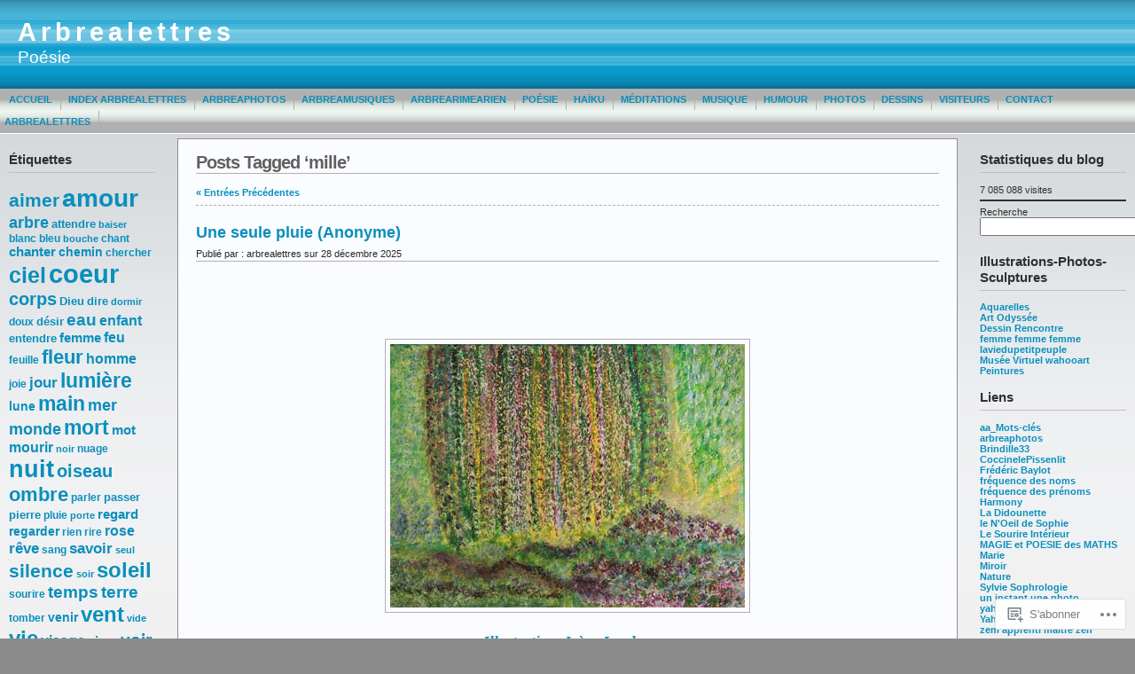

--- FILE ---
content_type: text/html; charset=UTF-8
request_url: https://arbrealettres.wordpress.com/tag/mille/
body_size: 42735
content:
<!DOCTYPE html PUBLIC "-//W3C//DTD XHTML 1.0 Transitional//EN" "http://www.w3.org/TR/xhtml1/DTD/xhtml1-transitional.dtd">
<html xmlns="http://www.w3.org/1999/xhtml" lang="fr-FR">
<head profile="http://gmpg.org/xfn/11">
	<meta http-equiv="Content-Type" content="text/html; charset=UTF-8" />
	<title>mille &laquo; Arbrealettres</title>

	<link rel="stylesheet" href="https://s0.wp.com/wp-content/themes/pub/andreas09/style.css?m=1741693321i" type="text/css" media="screen" />
	<link rel="stylesheet" href="https://s0.wp.com/wp-content/themes/pub/andreas09/blue.css?m=1315885645i" type="text/css" media="screen" />
	<link rel="pingback" href="https://arbrealettres.wordpress.com/xmlrpc.php" />

	<meta name='robots' content='max-image-preview:large' />
<link rel='dns-prefetch' href='//s0.wp.com' />
<link rel="alternate" type="application/rss+xml" title="Arbrealettres &raquo; Flux" href="https://arbrealettres.wordpress.com/feed/" />
<link rel="alternate" type="application/rss+xml" title="Arbrealettres &raquo; Flux des commentaires" href="https://arbrealettres.wordpress.com/comments/feed/" />
<link rel="alternate" type="application/rss+xml" title="Arbrealettres &raquo; Flux de l’étiquette mille" href="https://arbrealettres.wordpress.com/tag/mille/feed/" />
	<script type="text/javascript">
		/* <![CDATA[ */
		function addLoadEvent(func) {
			var oldonload = window.onload;
			if (typeof window.onload != 'function') {
				window.onload = func;
			} else {
				window.onload = function () {
					oldonload();
					func();
				}
			}
		}
		/* ]]> */
	</script>
	<link crossorigin='anonymous' rel='stylesheet' id='all-css-0-1' href='/wp-content/mu-plugins/likes/jetpack-likes.css?m=1743883414i&cssminify=yes' type='text/css' media='all' />
<style id='wp-emoji-styles-inline-css'>

	img.wp-smiley, img.emoji {
		display: inline !important;
		border: none !important;
		box-shadow: none !important;
		height: 1em !important;
		width: 1em !important;
		margin: 0 0.07em !important;
		vertical-align: -0.1em !important;
		background: none !important;
		padding: 0 !important;
	}
/*# sourceURL=wp-emoji-styles-inline-css */
</style>
<link crossorigin='anonymous' rel='stylesheet' id='all-css-2-1' href='/wp-content/plugins/gutenberg-core/v22.2.0/build/styles/block-library/style.css?m=1764855221i&cssminify=yes' type='text/css' media='all' />
<style id='wp-block-library-inline-css'>
.has-text-align-justify {
	text-align:justify;
}
.has-text-align-justify{text-align:justify;}

/*# sourceURL=wp-block-library-inline-css */
</style><style id='wp-block-buttons-inline-css'>
.wp-block-buttons{box-sizing:border-box}.wp-block-buttons.is-vertical{flex-direction:column}.wp-block-buttons.is-vertical>.wp-block-button:last-child{margin-bottom:0}.wp-block-buttons>.wp-block-button{display:inline-block;margin:0}.wp-block-buttons.is-content-justification-left{justify-content:flex-start}.wp-block-buttons.is-content-justification-left.is-vertical{align-items:flex-start}.wp-block-buttons.is-content-justification-center{justify-content:center}.wp-block-buttons.is-content-justification-center.is-vertical{align-items:center}.wp-block-buttons.is-content-justification-right{justify-content:flex-end}.wp-block-buttons.is-content-justification-right.is-vertical{align-items:flex-end}.wp-block-buttons.is-content-justification-space-between{justify-content:space-between}.wp-block-buttons.aligncenter{text-align:center}.wp-block-buttons:not(.is-content-justification-space-between,.is-content-justification-right,.is-content-justification-left,.is-content-justification-center) .wp-block-button.aligncenter{margin-left:auto;margin-right:auto;width:100%}.wp-block-buttons[style*=text-decoration] .wp-block-button,.wp-block-buttons[style*=text-decoration] .wp-block-button__link{text-decoration:inherit}.wp-block-buttons.has-custom-font-size .wp-block-button__link{font-size:inherit}.wp-block-buttons .wp-block-button__link{width:100%}.wp-block-button.aligncenter{text-align:center}
/*# sourceURL=/wp-content/plugins/gutenberg-core/v22.2.0/build/styles/block-library/buttons/style.css */
</style>
<style id='wp-block-columns-inline-css'>
.wp-block-columns{box-sizing:border-box;display:flex;flex-wrap:wrap!important}@media (min-width:782px){.wp-block-columns{flex-wrap:nowrap!important}}.wp-block-columns{align-items:normal!important}.wp-block-columns.are-vertically-aligned-top{align-items:flex-start}.wp-block-columns.are-vertically-aligned-center{align-items:center}.wp-block-columns.are-vertically-aligned-bottom{align-items:flex-end}@media (max-width:781px){.wp-block-columns:not(.is-not-stacked-on-mobile)>.wp-block-column{flex-basis:100%!important}}@media (min-width:782px){.wp-block-columns:not(.is-not-stacked-on-mobile)>.wp-block-column{flex-basis:0;flex-grow:1}.wp-block-columns:not(.is-not-stacked-on-mobile)>.wp-block-column[style*=flex-basis]{flex-grow:0}}.wp-block-columns.is-not-stacked-on-mobile{flex-wrap:nowrap!important}.wp-block-columns.is-not-stacked-on-mobile>.wp-block-column{flex-basis:0;flex-grow:1}.wp-block-columns.is-not-stacked-on-mobile>.wp-block-column[style*=flex-basis]{flex-grow:0}:where(.wp-block-columns){margin-bottom:1.75em}:where(.wp-block-columns.has-background){padding:1.25em 2.375em}.wp-block-column{flex-grow:1;min-width:0;overflow-wrap:break-word;word-break:break-word}.wp-block-column.is-vertically-aligned-top{align-self:flex-start}.wp-block-column.is-vertically-aligned-center{align-self:center}.wp-block-column.is-vertically-aligned-bottom{align-self:flex-end}.wp-block-column.is-vertically-aligned-stretch{align-self:stretch}.wp-block-column.is-vertically-aligned-bottom,.wp-block-column.is-vertically-aligned-center,.wp-block-column.is-vertically-aligned-top{width:100%}
/*# sourceURL=/wp-content/plugins/gutenberg-core/v22.2.0/build/styles/block-library/columns/style.css */
</style>
<style id='wp-block-group-inline-css'>
.wp-block-group{box-sizing:border-box}:where(.wp-block-group.wp-block-group-is-layout-constrained){position:relative}
/*# sourceURL=/wp-content/plugins/gutenberg-core/v22.2.0/build/styles/block-library/group/style.css */
</style>
<style id='wp-block-paragraph-inline-css'>
.is-small-text{font-size:.875em}.is-regular-text{font-size:1em}.is-large-text{font-size:2.25em}.is-larger-text{font-size:3em}.has-drop-cap:not(:focus):first-letter{float:left;font-size:8.4em;font-style:normal;font-weight:100;line-height:.68;margin:.05em .1em 0 0;text-transform:uppercase}body.rtl .has-drop-cap:not(:focus):first-letter{float:none;margin-left:.1em}p.has-drop-cap.has-background{overflow:hidden}:root :where(p.has-background){padding:1.25em 2.375em}:where(p.has-text-color:not(.has-link-color)) a{color:inherit}p.has-text-align-left[style*="writing-mode:vertical-lr"],p.has-text-align-right[style*="writing-mode:vertical-rl"]{rotate:180deg}
/*# sourceURL=/wp-content/plugins/gutenberg-core/v22.2.0/build/styles/block-library/paragraph/style.css */
</style>
<style id='wp-block-separator-inline-css'>
@charset "UTF-8";.wp-block-separator{border:none;border-top:2px solid}:root :where(.wp-block-separator.is-style-dots){height:auto;line-height:1;text-align:center}:root :where(.wp-block-separator.is-style-dots):before{color:currentColor;content:"···";font-family:serif;font-size:1.5em;letter-spacing:2em;padding-left:2em}.wp-block-separator.is-style-dots{background:none!important;border:none!important}
/*# sourceURL=/wp-content/plugins/gutenberg-core/v22.2.0/build/styles/block-library/separator/style.css */
</style>
<style id='wp-block-button-inline-css'>
.wp-block-button__link{align-content:center;box-sizing:border-box;cursor:pointer;display:inline-block;height:100%;text-align:center;word-break:break-word}.wp-block-button__link.aligncenter{text-align:center}.wp-block-button__link.alignright{text-align:right}:where(.wp-block-button__link){border-radius:9999px;box-shadow:none;padding:calc(.667em + 2px) calc(1.333em + 2px);text-decoration:none}.wp-block-button[style*=text-decoration] .wp-block-button__link{text-decoration:inherit}.wp-block-buttons>.wp-block-button.has-custom-width{max-width:none}.wp-block-buttons>.wp-block-button.has-custom-width .wp-block-button__link{width:100%}.wp-block-buttons>.wp-block-button.has-custom-font-size .wp-block-button__link{font-size:inherit}.wp-block-buttons>.wp-block-button.wp-block-button__width-25{width:calc(25% - var(--wp--style--block-gap, .5em)*.75)}.wp-block-buttons>.wp-block-button.wp-block-button__width-50{width:calc(50% - var(--wp--style--block-gap, .5em)*.5)}.wp-block-buttons>.wp-block-button.wp-block-button__width-75{width:calc(75% - var(--wp--style--block-gap, .5em)*.25)}.wp-block-buttons>.wp-block-button.wp-block-button__width-100{flex-basis:100%;width:100%}.wp-block-buttons.is-vertical>.wp-block-button.wp-block-button__width-25{width:25%}.wp-block-buttons.is-vertical>.wp-block-button.wp-block-button__width-50{width:50%}.wp-block-buttons.is-vertical>.wp-block-button.wp-block-button__width-75{width:75%}.wp-block-button.is-style-squared,.wp-block-button__link.wp-block-button.is-style-squared{border-radius:0}.wp-block-button.no-border-radius,.wp-block-button__link.no-border-radius{border-radius:0!important}:root :where(.wp-block-button .wp-block-button__link.is-style-outline),:root :where(.wp-block-button.is-style-outline>.wp-block-button__link){border:2px solid;padding:.667em 1.333em}:root :where(.wp-block-button .wp-block-button__link.is-style-outline:not(.has-text-color)),:root :where(.wp-block-button.is-style-outline>.wp-block-button__link:not(.has-text-color)){color:currentColor}:root :where(.wp-block-button .wp-block-button__link.is-style-outline:not(.has-background)),:root :where(.wp-block-button.is-style-outline>.wp-block-button__link:not(.has-background)){background-color:initial;background-image:none}
/*# sourceURL=/wp-content/plugins/gutenberg-core/v22.2.0/build/styles/block-library/button/style.css */
</style>
<style id='wp-block-latest-posts-inline-css'>
.wp-block-latest-posts{box-sizing:border-box}.wp-block-latest-posts.alignleft{margin-right:2em}.wp-block-latest-posts.alignright{margin-left:2em}.wp-block-latest-posts.wp-block-latest-posts__list{list-style:none}.wp-block-latest-posts.wp-block-latest-posts__list li{clear:both;overflow-wrap:break-word}.wp-block-latest-posts.is-grid{display:flex;flex-wrap:wrap}.wp-block-latest-posts.is-grid li{margin:0 1.25em 1.25em 0;width:100%}@media (min-width:600px){.wp-block-latest-posts.columns-2 li{width:calc(50% - .625em)}.wp-block-latest-posts.columns-2 li:nth-child(2n){margin-right:0}.wp-block-latest-posts.columns-3 li{width:calc(33.33333% - .83333em)}.wp-block-latest-posts.columns-3 li:nth-child(3n){margin-right:0}.wp-block-latest-posts.columns-4 li{width:calc(25% - .9375em)}.wp-block-latest-posts.columns-4 li:nth-child(4n){margin-right:0}.wp-block-latest-posts.columns-5 li{width:calc(20% - 1em)}.wp-block-latest-posts.columns-5 li:nth-child(5n){margin-right:0}.wp-block-latest-posts.columns-6 li{width:calc(16.66667% - 1.04167em)}.wp-block-latest-posts.columns-6 li:nth-child(6n){margin-right:0}}:root :where(.wp-block-latest-posts.is-grid){padding:0}:root :where(.wp-block-latest-posts.wp-block-latest-posts__list){padding-left:0}.wp-block-latest-posts__post-author,.wp-block-latest-posts__post-date{display:block;font-size:.8125em}.wp-block-latest-posts__post-excerpt,.wp-block-latest-posts__post-full-content{margin-bottom:1em;margin-top:.5em}.wp-block-latest-posts__featured-image a{display:inline-block}.wp-block-latest-posts__featured-image img{height:auto;max-width:100%;width:auto}.wp-block-latest-posts__featured-image.alignleft{float:left;margin-right:1em}.wp-block-latest-posts__featured-image.alignright{float:right;margin-left:1em}.wp-block-latest-posts__featured-image.aligncenter{margin-bottom:1em;text-align:center}
/*# sourceURL=/wp-content/plugins/gutenberg-core/v22.2.0/build/styles/block-library/latest-posts/style.css */
</style>
<style id='wp-block-search-inline-css'>
.wp-block-search__button{margin-left:10px;word-break:normal}.wp-block-search__button.has-icon{line-height:0}.wp-block-search__button svg{fill:currentColor;height:1.25em;min-height:24px;min-width:24px;vertical-align:text-bottom;width:1.25em}:where(.wp-block-search__button){border:1px solid #ccc;padding:6px 10px}.wp-block-search__inside-wrapper{display:flex;flex:auto;flex-wrap:nowrap;max-width:100%}.wp-block-search__label{width:100%}.wp-block-search.wp-block-search__button-only .wp-block-search__button{box-sizing:border-box;display:flex;flex-shrink:0;justify-content:center;margin-left:0;max-width:100%}.wp-block-search.wp-block-search__button-only .wp-block-search__inside-wrapper{min-width:0!important;transition-property:width}.wp-block-search.wp-block-search__button-only .wp-block-search__input{flex-basis:100%;transition-duration:.3s}.wp-block-search.wp-block-search__button-only.wp-block-search__searchfield-hidden,.wp-block-search.wp-block-search__button-only.wp-block-search__searchfield-hidden .wp-block-search__inside-wrapper{overflow:hidden}.wp-block-search.wp-block-search__button-only.wp-block-search__searchfield-hidden .wp-block-search__input{border-left-width:0!important;border-right-width:0!important;flex-basis:0;flex-grow:0;margin:0;min-width:0!important;padding-left:0!important;padding-right:0!important;width:0!important}:where(.wp-block-search__input){appearance:none;border:1px solid #949494;flex-grow:1;font-family:inherit;font-size:inherit;font-style:inherit;font-weight:inherit;letter-spacing:inherit;line-height:inherit;margin-left:0;margin-right:0;min-width:3rem;padding:8px;text-decoration:unset!important;text-transform:inherit}:where(.wp-block-search__button-inside .wp-block-search__inside-wrapper){background-color:#fff;border:1px solid #949494;box-sizing:border-box;padding:4px}:where(.wp-block-search__button-inside .wp-block-search__inside-wrapper) .wp-block-search__input{border:none;border-radius:0;padding:0 4px}:where(.wp-block-search__button-inside .wp-block-search__inside-wrapper) .wp-block-search__input:focus{outline:none}:where(.wp-block-search__button-inside .wp-block-search__inside-wrapper) :where(.wp-block-search__button){padding:4px 8px}.wp-block-search.aligncenter .wp-block-search__inside-wrapper{margin:auto}.wp-block[data-align=right] .wp-block-search.wp-block-search__button-only .wp-block-search__inside-wrapper{float:right}
/*# sourceURL=/wp-content/plugins/gutenberg-core/v22.2.0/build/styles/block-library/search/style.css */
</style>
<style id='global-styles-inline-css'>
:root{--wp--preset--aspect-ratio--square: 1;--wp--preset--aspect-ratio--4-3: 4/3;--wp--preset--aspect-ratio--3-4: 3/4;--wp--preset--aspect-ratio--3-2: 3/2;--wp--preset--aspect-ratio--2-3: 2/3;--wp--preset--aspect-ratio--16-9: 16/9;--wp--preset--aspect-ratio--9-16: 9/16;--wp--preset--color--black: #000000;--wp--preset--color--cyan-bluish-gray: #abb8c3;--wp--preset--color--white: #ffffff;--wp--preset--color--pale-pink: #f78da7;--wp--preset--color--vivid-red: #cf2e2e;--wp--preset--color--luminous-vivid-orange: #ff6900;--wp--preset--color--luminous-vivid-amber: #fcb900;--wp--preset--color--light-green-cyan: #7bdcb5;--wp--preset--color--vivid-green-cyan: #00d084;--wp--preset--color--pale-cyan-blue: #8ed1fc;--wp--preset--color--vivid-cyan-blue: #0693e3;--wp--preset--color--vivid-purple: #9b51e0;--wp--preset--gradient--vivid-cyan-blue-to-vivid-purple: linear-gradient(135deg,rgb(6,147,227) 0%,rgb(155,81,224) 100%);--wp--preset--gradient--light-green-cyan-to-vivid-green-cyan: linear-gradient(135deg,rgb(122,220,180) 0%,rgb(0,208,130) 100%);--wp--preset--gradient--luminous-vivid-amber-to-luminous-vivid-orange: linear-gradient(135deg,rgb(252,185,0) 0%,rgb(255,105,0) 100%);--wp--preset--gradient--luminous-vivid-orange-to-vivid-red: linear-gradient(135deg,rgb(255,105,0) 0%,rgb(207,46,46) 100%);--wp--preset--gradient--very-light-gray-to-cyan-bluish-gray: linear-gradient(135deg,rgb(238,238,238) 0%,rgb(169,184,195) 100%);--wp--preset--gradient--cool-to-warm-spectrum: linear-gradient(135deg,rgb(74,234,220) 0%,rgb(151,120,209) 20%,rgb(207,42,186) 40%,rgb(238,44,130) 60%,rgb(251,105,98) 80%,rgb(254,248,76) 100%);--wp--preset--gradient--blush-light-purple: linear-gradient(135deg,rgb(255,206,236) 0%,rgb(152,150,240) 100%);--wp--preset--gradient--blush-bordeaux: linear-gradient(135deg,rgb(254,205,165) 0%,rgb(254,45,45) 50%,rgb(107,0,62) 100%);--wp--preset--gradient--luminous-dusk: linear-gradient(135deg,rgb(255,203,112) 0%,rgb(199,81,192) 50%,rgb(65,88,208) 100%);--wp--preset--gradient--pale-ocean: linear-gradient(135deg,rgb(255,245,203) 0%,rgb(182,227,212) 50%,rgb(51,167,181) 100%);--wp--preset--gradient--electric-grass: linear-gradient(135deg,rgb(202,248,128) 0%,rgb(113,206,126) 100%);--wp--preset--gradient--midnight: linear-gradient(135deg,rgb(2,3,129) 0%,rgb(40,116,252) 100%);--wp--preset--font-size--small: 13px;--wp--preset--font-size--medium: 20px;--wp--preset--font-size--large: 36px;--wp--preset--font-size--x-large: 42px;--wp--preset--font-family--albert-sans: 'Albert Sans', sans-serif;--wp--preset--font-family--alegreya: Alegreya, serif;--wp--preset--font-family--arvo: Arvo, serif;--wp--preset--font-family--bodoni-moda: 'Bodoni Moda', serif;--wp--preset--font-family--bricolage-grotesque: 'Bricolage Grotesque', sans-serif;--wp--preset--font-family--cabin: Cabin, sans-serif;--wp--preset--font-family--chivo: Chivo, sans-serif;--wp--preset--font-family--commissioner: Commissioner, sans-serif;--wp--preset--font-family--cormorant: Cormorant, serif;--wp--preset--font-family--courier-prime: 'Courier Prime', monospace;--wp--preset--font-family--crimson-pro: 'Crimson Pro', serif;--wp--preset--font-family--dm-mono: 'DM Mono', monospace;--wp--preset--font-family--dm-sans: 'DM Sans', sans-serif;--wp--preset--font-family--dm-serif-display: 'DM Serif Display', serif;--wp--preset--font-family--domine: Domine, serif;--wp--preset--font-family--eb-garamond: 'EB Garamond', serif;--wp--preset--font-family--epilogue: Epilogue, sans-serif;--wp--preset--font-family--fahkwang: Fahkwang, sans-serif;--wp--preset--font-family--figtree: Figtree, sans-serif;--wp--preset--font-family--fira-sans: 'Fira Sans', sans-serif;--wp--preset--font-family--fjalla-one: 'Fjalla One', sans-serif;--wp--preset--font-family--fraunces: Fraunces, serif;--wp--preset--font-family--gabarito: Gabarito, system-ui;--wp--preset--font-family--ibm-plex-mono: 'IBM Plex Mono', monospace;--wp--preset--font-family--ibm-plex-sans: 'IBM Plex Sans', sans-serif;--wp--preset--font-family--ibarra-real-nova: 'Ibarra Real Nova', serif;--wp--preset--font-family--instrument-serif: 'Instrument Serif', serif;--wp--preset--font-family--inter: Inter, sans-serif;--wp--preset--font-family--josefin-sans: 'Josefin Sans', sans-serif;--wp--preset--font-family--jost: Jost, sans-serif;--wp--preset--font-family--libre-baskerville: 'Libre Baskerville', serif;--wp--preset--font-family--libre-franklin: 'Libre Franklin', sans-serif;--wp--preset--font-family--literata: Literata, serif;--wp--preset--font-family--lora: Lora, serif;--wp--preset--font-family--merriweather: Merriweather, serif;--wp--preset--font-family--montserrat: Montserrat, sans-serif;--wp--preset--font-family--newsreader: Newsreader, serif;--wp--preset--font-family--noto-sans-mono: 'Noto Sans Mono', sans-serif;--wp--preset--font-family--nunito: Nunito, sans-serif;--wp--preset--font-family--open-sans: 'Open Sans', sans-serif;--wp--preset--font-family--overpass: Overpass, sans-serif;--wp--preset--font-family--pt-serif: 'PT Serif', serif;--wp--preset--font-family--petrona: Petrona, serif;--wp--preset--font-family--piazzolla: Piazzolla, serif;--wp--preset--font-family--playfair-display: 'Playfair Display', serif;--wp--preset--font-family--plus-jakarta-sans: 'Plus Jakarta Sans', sans-serif;--wp--preset--font-family--poppins: Poppins, sans-serif;--wp--preset--font-family--raleway: Raleway, sans-serif;--wp--preset--font-family--roboto: Roboto, sans-serif;--wp--preset--font-family--roboto-slab: 'Roboto Slab', serif;--wp--preset--font-family--rubik: Rubik, sans-serif;--wp--preset--font-family--rufina: Rufina, serif;--wp--preset--font-family--sora: Sora, sans-serif;--wp--preset--font-family--source-sans-3: 'Source Sans 3', sans-serif;--wp--preset--font-family--source-serif-4: 'Source Serif 4', serif;--wp--preset--font-family--space-mono: 'Space Mono', monospace;--wp--preset--font-family--syne: Syne, sans-serif;--wp--preset--font-family--texturina: Texturina, serif;--wp--preset--font-family--urbanist: Urbanist, sans-serif;--wp--preset--font-family--work-sans: 'Work Sans', sans-serif;--wp--preset--spacing--20: 0.44rem;--wp--preset--spacing--30: 0.67rem;--wp--preset--spacing--40: 1rem;--wp--preset--spacing--50: 1.5rem;--wp--preset--spacing--60: 2.25rem;--wp--preset--spacing--70: 3.38rem;--wp--preset--spacing--80: 5.06rem;--wp--preset--shadow--natural: 6px 6px 9px rgba(0, 0, 0, 0.2);--wp--preset--shadow--deep: 12px 12px 50px rgba(0, 0, 0, 0.4);--wp--preset--shadow--sharp: 6px 6px 0px rgba(0, 0, 0, 0.2);--wp--preset--shadow--outlined: 6px 6px 0px -3px rgb(255, 255, 255), 6px 6px rgb(0, 0, 0);--wp--preset--shadow--crisp: 6px 6px 0px rgb(0, 0, 0);}:where(.is-layout-flex){gap: 0.5em;}:where(.is-layout-grid){gap: 0.5em;}body .is-layout-flex{display: flex;}.is-layout-flex{flex-wrap: wrap;align-items: center;}.is-layout-flex > :is(*, div){margin: 0;}body .is-layout-grid{display: grid;}.is-layout-grid > :is(*, div){margin: 0;}:where(.wp-block-columns.is-layout-flex){gap: 2em;}:where(.wp-block-columns.is-layout-grid){gap: 2em;}:where(.wp-block-post-template.is-layout-flex){gap: 1.25em;}:where(.wp-block-post-template.is-layout-grid){gap: 1.25em;}.has-black-color{color: var(--wp--preset--color--black) !important;}.has-cyan-bluish-gray-color{color: var(--wp--preset--color--cyan-bluish-gray) !important;}.has-white-color{color: var(--wp--preset--color--white) !important;}.has-pale-pink-color{color: var(--wp--preset--color--pale-pink) !important;}.has-vivid-red-color{color: var(--wp--preset--color--vivid-red) !important;}.has-luminous-vivid-orange-color{color: var(--wp--preset--color--luminous-vivid-orange) !important;}.has-luminous-vivid-amber-color{color: var(--wp--preset--color--luminous-vivid-amber) !important;}.has-light-green-cyan-color{color: var(--wp--preset--color--light-green-cyan) !important;}.has-vivid-green-cyan-color{color: var(--wp--preset--color--vivid-green-cyan) !important;}.has-pale-cyan-blue-color{color: var(--wp--preset--color--pale-cyan-blue) !important;}.has-vivid-cyan-blue-color{color: var(--wp--preset--color--vivid-cyan-blue) !important;}.has-vivid-purple-color{color: var(--wp--preset--color--vivid-purple) !important;}.has-black-background-color{background-color: var(--wp--preset--color--black) !important;}.has-cyan-bluish-gray-background-color{background-color: var(--wp--preset--color--cyan-bluish-gray) !important;}.has-white-background-color{background-color: var(--wp--preset--color--white) !important;}.has-pale-pink-background-color{background-color: var(--wp--preset--color--pale-pink) !important;}.has-vivid-red-background-color{background-color: var(--wp--preset--color--vivid-red) !important;}.has-luminous-vivid-orange-background-color{background-color: var(--wp--preset--color--luminous-vivid-orange) !important;}.has-luminous-vivid-amber-background-color{background-color: var(--wp--preset--color--luminous-vivid-amber) !important;}.has-light-green-cyan-background-color{background-color: var(--wp--preset--color--light-green-cyan) !important;}.has-vivid-green-cyan-background-color{background-color: var(--wp--preset--color--vivid-green-cyan) !important;}.has-pale-cyan-blue-background-color{background-color: var(--wp--preset--color--pale-cyan-blue) !important;}.has-vivid-cyan-blue-background-color{background-color: var(--wp--preset--color--vivid-cyan-blue) !important;}.has-vivid-purple-background-color{background-color: var(--wp--preset--color--vivid-purple) !important;}.has-black-border-color{border-color: var(--wp--preset--color--black) !important;}.has-cyan-bluish-gray-border-color{border-color: var(--wp--preset--color--cyan-bluish-gray) !important;}.has-white-border-color{border-color: var(--wp--preset--color--white) !important;}.has-pale-pink-border-color{border-color: var(--wp--preset--color--pale-pink) !important;}.has-vivid-red-border-color{border-color: var(--wp--preset--color--vivid-red) !important;}.has-luminous-vivid-orange-border-color{border-color: var(--wp--preset--color--luminous-vivid-orange) !important;}.has-luminous-vivid-amber-border-color{border-color: var(--wp--preset--color--luminous-vivid-amber) !important;}.has-light-green-cyan-border-color{border-color: var(--wp--preset--color--light-green-cyan) !important;}.has-vivid-green-cyan-border-color{border-color: var(--wp--preset--color--vivid-green-cyan) !important;}.has-pale-cyan-blue-border-color{border-color: var(--wp--preset--color--pale-cyan-blue) !important;}.has-vivid-cyan-blue-border-color{border-color: var(--wp--preset--color--vivid-cyan-blue) !important;}.has-vivid-purple-border-color{border-color: var(--wp--preset--color--vivid-purple) !important;}.has-vivid-cyan-blue-to-vivid-purple-gradient-background{background: var(--wp--preset--gradient--vivid-cyan-blue-to-vivid-purple) !important;}.has-light-green-cyan-to-vivid-green-cyan-gradient-background{background: var(--wp--preset--gradient--light-green-cyan-to-vivid-green-cyan) !important;}.has-luminous-vivid-amber-to-luminous-vivid-orange-gradient-background{background: var(--wp--preset--gradient--luminous-vivid-amber-to-luminous-vivid-orange) !important;}.has-luminous-vivid-orange-to-vivid-red-gradient-background{background: var(--wp--preset--gradient--luminous-vivid-orange-to-vivid-red) !important;}.has-very-light-gray-to-cyan-bluish-gray-gradient-background{background: var(--wp--preset--gradient--very-light-gray-to-cyan-bluish-gray) !important;}.has-cool-to-warm-spectrum-gradient-background{background: var(--wp--preset--gradient--cool-to-warm-spectrum) !important;}.has-blush-light-purple-gradient-background{background: var(--wp--preset--gradient--blush-light-purple) !important;}.has-blush-bordeaux-gradient-background{background: var(--wp--preset--gradient--blush-bordeaux) !important;}.has-luminous-dusk-gradient-background{background: var(--wp--preset--gradient--luminous-dusk) !important;}.has-pale-ocean-gradient-background{background: var(--wp--preset--gradient--pale-ocean) !important;}.has-electric-grass-gradient-background{background: var(--wp--preset--gradient--electric-grass) !important;}.has-midnight-gradient-background{background: var(--wp--preset--gradient--midnight) !important;}.has-small-font-size{font-size: var(--wp--preset--font-size--small) !important;}.has-medium-font-size{font-size: var(--wp--preset--font-size--medium) !important;}.has-large-font-size{font-size: var(--wp--preset--font-size--large) !important;}.has-x-large-font-size{font-size: var(--wp--preset--font-size--x-large) !important;}.has-albert-sans-font-family{font-family: var(--wp--preset--font-family--albert-sans) !important;}.has-alegreya-font-family{font-family: var(--wp--preset--font-family--alegreya) !important;}.has-arvo-font-family{font-family: var(--wp--preset--font-family--arvo) !important;}.has-bodoni-moda-font-family{font-family: var(--wp--preset--font-family--bodoni-moda) !important;}.has-bricolage-grotesque-font-family{font-family: var(--wp--preset--font-family--bricolage-grotesque) !important;}.has-cabin-font-family{font-family: var(--wp--preset--font-family--cabin) !important;}.has-chivo-font-family{font-family: var(--wp--preset--font-family--chivo) !important;}.has-commissioner-font-family{font-family: var(--wp--preset--font-family--commissioner) !important;}.has-cormorant-font-family{font-family: var(--wp--preset--font-family--cormorant) !important;}.has-courier-prime-font-family{font-family: var(--wp--preset--font-family--courier-prime) !important;}.has-crimson-pro-font-family{font-family: var(--wp--preset--font-family--crimson-pro) !important;}.has-dm-mono-font-family{font-family: var(--wp--preset--font-family--dm-mono) !important;}.has-dm-sans-font-family{font-family: var(--wp--preset--font-family--dm-sans) !important;}.has-dm-serif-display-font-family{font-family: var(--wp--preset--font-family--dm-serif-display) !important;}.has-domine-font-family{font-family: var(--wp--preset--font-family--domine) !important;}.has-eb-garamond-font-family{font-family: var(--wp--preset--font-family--eb-garamond) !important;}.has-epilogue-font-family{font-family: var(--wp--preset--font-family--epilogue) !important;}.has-fahkwang-font-family{font-family: var(--wp--preset--font-family--fahkwang) !important;}.has-figtree-font-family{font-family: var(--wp--preset--font-family--figtree) !important;}.has-fira-sans-font-family{font-family: var(--wp--preset--font-family--fira-sans) !important;}.has-fjalla-one-font-family{font-family: var(--wp--preset--font-family--fjalla-one) !important;}.has-fraunces-font-family{font-family: var(--wp--preset--font-family--fraunces) !important;}.has-gabarito-font-family{font-family: var(--wp--preset--font-family--gabarito) !important;}.has-ibm-plex-mono-font-family{font-family: var(--wp--preset--font-family--ibm-plex-mono) !important;}.has-ibm-plex-sans-font-family{font-family: var(--wp--preset--font-family--ibm-plex-sans) !important;}.has-ibarra-real-nova-font-family{font-family: var(--wp--preset--font-family--ibarra-real-nova) !important;}.has-instrument-serif-font-family{font-family: var(--wp--preset--font-family--instrument-serif) !important;}.has-inter-font-family{font-family: var(--wp--preset--font-family--inter) !important;}.has-josefin-sans-font-family{font-family: var(--wp--preset--font-family--josefin-sans) !important;}.has-jost-font-family{font-family: var(--wp--preset--font-family--jost) !important;}.has-libre-baskerville-font-family{font-family: var(--wp--preset--font-family--libre-baskerville) !important;}.has-libre-franklin-font-family{font-family: var(--wp--preset--font-family--libre-franklin) !important;}.has-literata-font-family{font-family: var(--wp--preset--font-family--literata) !important;}.has-lora-font-family{font-family: var(--wp--preset--font-family--lora) !important;}.has-merriweather-font-family{font-family: var(--wp--preset--font-family--merriweather) !important;}.has-montserrat-font-family{font-family: var(--wp--preset--font-family--montserrat) !important;}.has-newsreader-font-family{font-family: var(--wp--preset--font-family--newsreader) !important;}.has-noto-sans-mono-font-family{font-family: var(--wp--preset--font-family--noto-sans-mono) !important;}.has-nunito-font-family{font-family: var(--wp--preset--font-family--nunito) !important;}.has-open-sans-font-family{font-family: var(--wp--preset--font-family--open-sans) !important;}.has-overpass-font-family{font-family: var(--wp--preset--font-family--overpass) !important;}.has-pt-serif-font-family{font-family: var(--wp--preset--font-family--pt-serif) !important;}.has-petrona-font-family{font-family: var(--wp--preset--font-family--petrona) !important;}.has-piazzolla-font-family{font-family: var(--wp--preset--font-family--piazzolla) !important;}.has-playfair-display-font-family{font-family: var(--wp--preset--font-family--playfair-display) !important;}.has-plus-jakarta-sans-font-family{font-family: var(--wp--preset--font-family--plus-jakarta-sans) !important;}.has-poppins-font-family{font-family: var(--wp--preset--font-family--poppins) !important;}.has-raleway-font-family{font-family: var(--wp--preset--font-family--raleway) !important;}.has-roboto-font-family{font-family: var(--wp--preset--font-family--roboto) !important;}.has-roboto-slab-font-family{font-family: var(--wp--preset--font-family--roboto-slab) !important;}.has-rubik-font-family{font-family: var(--wp--preset--font-family--rubik) !important;}.has-rufina-font-family{font-family: var(--wp--preset--font-family--rufina) !important;}.has-sora-font-family{font-family: var(--wp--preset--font-family--sora) !important;}.has-source-sans-3-font-family{font-family: var(--wp--preset--font-family--source-sans-3) !important;}.has-source-serif-4-font-family{font-family: var(--wp--preset--font-family--source-serif-4) !important;}.has-space-mono-font-family{font-family: var(--wp--preset--font-family--space-mono) !important;}.has-syne-font-family{font-family: var(--wp--preset--font-family--syne) !important;}.has-texturina-font-family{font-family: var(--wp--preset--font-family--texturina) !important;}.has-urbanist-font-family{font-family: var(--wp--preset--font-family--urbanist) !important;}.has-work-sans-font-family{font-family: var(--wp--preset--font-family--work-sans) !important;}
:where(.wp-block-columns.is-layout-flex){gap: 2em;}:where(.wp-block-columns.is-layout-grid){gap: 2em;}
/*# sourceURL=global-styles-inline-css */
</style>
<style id='core-block-supports-inline-css'>
.wp-container-core-columns-is-layout-9d6595d7{flex-wrap:nowrap;}
/*# sourceURL=core-block-supports-inline-css */
</style>

<style id='classic-theme-styles-inline-css'>
/*! This file is auto-generated */
.wp-block-button__link{color:#fff;background-color:#32373c;border-radius:9999px;box-shadow:none;text-decoration:none;padding:calc(.667em + 2px) calc(1.333em + 2px);font-size:1.125em}.wp-block-file__button{background:#32373c;color:#fff;text-decoration:none}
/*# sourceURL=/wp-includes/css/classic-themes.min.css */
</style>
<link crossorigin='anonymous' rel='stylesheet' id='all-css-4-1' href='/_static/??-eJx9j8EOwiAMhl/IQphG58H4LIxVRCkQylx8e7uLzssuTf/m+5pWzwVcTg1T0yVOPiTWLg8xuyfrTpleGeBAJSJUfKmDHgO3LwHc3hGVY97p1SKa4Lerosyp2LYQhGOwGJEE29LmIg4MQ6nIDFIpTATtLiJveRXlMC+t10Kt4pbkMYO8Y1vI6S/ALdpQF/VKF3PsTb/vuvPp8QGGwHIv&cssminify=yes' type='text/css' media='all' />
<link crossorigin='anonymous' rel='stylesheet' id='print-css-5-1' href='/wp-content/mu-plugins/global-print/global-print.css?m=1465851035i&cssminify=yes' type='text/css' media='print' />
<style id='jetpack-global-styles-frontend-style-inline-css'>
:root { --font-headings: unset; --font-base: unset; --font-headings-default: -apple-system,BlinkMacSystemFont,"Segoe UI",Roboto,Oxygen-Sans,Ubuntu,Cantarell,"Helvetica Neue",sans-serif; --font-base-default: -apple-system,BlinkMacSystemFont,"Segoe UI",Roboto,Oxygen-Sans,Ubuntu,Cantarell,"Helvetica Neue",sans-serif;}
/*# sourceURL=jetpack-global-styles-frontend-style-inline-css */
</style>
<link crossorigin='anonymous' rel='stylesheet' id='all-css-8-1' href='/_static/??-eJyNjcsKAjEMRX/IGtQZBxfip0hMS9sxTYppGfx7H7gRN+7ugcs5sFRHKi1Ig9Jd5R6zGMyhVaTrh8G6QFHfORhYwlvw6P39PbPENZmt4G/ROQuBKWVkxxrVvuBH1lIoz2waILJekF+HUzlupnG3nQ77YZwfuRJIaQ==&cssminify=yes' type='text/css' media='all' />
<script type="text/javascript" id="wpcom-actionbar-placeholder-js-extra">
/* <![CDATA[ */
var actionbardata = {"siteID":"8846605","postID":"0","siteURL":"https://arbrealettres.wordpress.com","xhrURL":"https://arbrealettres.wordpress.com/wp-admin/admin-ajax.php","nonce":"dd15ffb2a3","isLoggedIn":"","statusMessage":"","subsEmailDefault":"instantly","proxyScriptUrl":"https://s0.wp.com/wp-content/js/wpcom-proxy-request.js?m=1513050504i&amp;ver=20211021","i18n":{"followedText":"Les nouvelles publications de ce site appara\u00eetront d\u00e9sormais dans votre \u003Ca href=\"https://wordpress.com/reader\"\u003ELecteur\u003C/a\u003E","foldBar":"R\u00e9duire cette barre","unfoldBar":"Agrandir cette barre","shortLinkCopied":"Lien court copi\u00e9 dans le presse-papier"}};
//# sourceURL=wpcom-actionbar-placeholder-js-extra
/* ]]> */
</script>
<script type="text/javascript" id="jetpack-mu-wpcom-settings-js-before">
/* <![CDATA[ */
var JETPACK_MU_WPCOM_SETTINGS = {"assetsUrl":"https://s0.wp.com/wp-content/mu-plugins/jetpack-mu-wpcom-plugin/sun/jetpack_vendor/automattic/jetpack-mu-wpcom/src/build/"};
//# sourceURL=jetpack-mu-wpcom-settings-js-before
/* ]]> */
</script>
<script crossorigin='anonymous' type='text/javascript'  src='/wp-content/js/rlt-proxy.js?m=1720530689i'></script>
<script type="text/javascript" id="rlt-proxy-js-after">
/* <![CDATA[ */
	rltInitialize( {"token":null,"iframeOrigins":["https:\/\/widgets.wp.com"]} );
//# sourceURL=rlt-proxy-js-after
/* ]]> */
</script>
<link rel="EditURI" type="application/rsd+xml" title="RSD" href="https://arbrealettres.wordpress.com/xmlrpc.php?rsd" />
<meta name="generator" content="WordPress.com" />

<!-- Jetpack Open Graph Tags -->
<meta property="og:type" content="website" />
<meta property="og:title" content="mille &#8211; Arbrealettres" />
<meta property="og:url" content="https://arbrealettres.wordpress.com/tag/mille/" />
<meta property="og:site_name" content="Arbrealettres" />
<meta property="og:image" content="https://secure.gravatar.com/blavatar/48e2f4195ac88b5641da50209ef4571c24bdc78d8255b2581722326b35e1d513?s=200&#038;ts=1768853603" />
<meta property="og:image:width" content="200" />
<meta property="og:image:height" content="200" />
<meta property="og:image:alt" content="" />
<meta property="og:locale" content="fr_FR" />
<meta property="fb:app_id" content="249643311490" />
<meta name="twitter:creator" content="@arbrealettresCH" />
<meta name="twitter:site" content="@arbrealettresCH" />

<!-- End Jetpack Open Graph Tags -->
<link rel="shortcut icon" type="image/x-icon" href="https://secure.gravatar.com/blavatar/48e2f4195ac88b5641da50209ef4571c24bdc78d8255b2581722326b35e1d513?s=32" sizes="16x16" />
<link rel="icon" type="image/x-icon" href="https://secure.gravatar.com/blavatar/48e2f4195ac88b5641da50209ef4571c24bdc78d8255b2581722326b35e1d513?s=32" sizes="16x16" />
<link rel="apple-touch-icon" href="https://secure.gravatar.com/blavatar/48e2f4195ac88b5641da50209ef4571c24bdc78d8255b2581722326b35e1d513?s=114" />
<link rel='openid.server' href='https://arbrealettres.wordpress.com/?openidserver=1' />
<link rel='openid.delegate' href='https://arbrealettres.wordpress.com/' />
<link rel="search" type="application/opensearchdescription+xml" href="https://arbrealettres.wordpress.com/osd.xml" title="Arbrealettres" />
<link rel="search" type="application/opensearchdescription+xml" href="https://s1.wp.com/opensearch.xml" title="WordPress.com" />
		<style id="wpcom-hotfix-masterbar-style">
			@media screen and (min-width: 783px) {
				#wpadminbar .quicklinks li#wp-admin-bar-my-account.with-avatar > a img {
					margin-top: 5px;
				}
			}
		</style>
		<meta property="fediverse:creator" name="fediverse:creator" content="arbrealettres.wordpress.com@arbrealettres.wordpress.com" />
<meta name="description" content="Articles traitant de mille écrits par arbrealettres" />

<link rel="alternate" title="ActivityPub (JSON)" type="application/activity+json" href="https://arbrealettres.wordpress.com/tag/mille/" />

<link crossorigin='anonymous' rel='stylesheet' id='all-css-0-3' href='/_static/??-eJyNzMsKAjEMheEXshPqBXUhPoo4bRgytmkwCYNvbwdm487d+eDwwyIhNTZkg+pBik/ECjOaPNNrM6gzPIgTjE4ld46a3iRGrX9/NFTiIanu4O9wbdkLKiyUJzQFaxKkaV9qn4Jr7V5v8Xw6XC/xGPfzF4aPQ7Q=&cssminify=yes' type='text/css' media='all' />
<style id='jetpack-block-button-inline-css'>
.amp-wp-article .wp-block-jetpack-button{color:#fff}.wp-block-jetpack-button.aligncenter,.wp-block-jetpack-button.alignleft,.wp-block-jetpack-button.alignright{display:block}.wp-block-jetpack-button.aligncenter{margin-left:auto;margin-right:auto}.wp-block-jetpack-button.alignleft{margin-right:auto}.wp-block-jetpack-button.alignright{margin-left:auto}.wp-block-jetpack-button{height:fit-content;margin:0;max-width:100%;width:fit-content}.wp-block-jetpack-button.is-style-outline>.wp-block-button__link{background-color:#0000;border:1px solid;color:currentColor}:where(.wp-block-jetpack-button:not(.is-style-outline) button){border:none}.wp-block-jetpack-button .spinner{display:none;fill:currentColor}.wp-block-jetpack-button .spinner svg{display:block}.wp-block-jetpack-button .is-submitting .spinner{display:inline}.wp-block-jetpack-button .is-visually-hidden{clip:rect(0 0 0 0);clip-path:inset(50%);height:1px;overflow:hidden;position:absolute;white-space:nowrap;width:1px}.wp-block-jetpack-button .disable-spinner .spinner{display:none}
/*# sourceURL=/wp-content/mu-plugins/jetpack-plugin/sun/_inc/blocks/button/view.css?minify=false */
</style>
<link crossorigin='anonymous' rel='stylesheet' id='all-css-2-3' href='/_static/??-eJyVjcEOgkAMRH9IbEwE8WD8FLKUlSzstpttK7+vGOGst5mXyRtYcoVM6kkhWZWjjYEEJq/Z4fztIEYb6p6eBi7gTDk51YD7+MElCQxBFFalQ/0gQBEYi1FgOr7zAX7+7AIh9JFxFpAlZF/+FCQeLHoBdIVNfNw3G1h993Q7XZq2bq9NfZ5elZtngA==&cssminify=yes' type='text/css' media='all' />
</head>

<body class="archive tag tag-mille tag-939877 wp-theme-pubandreas09 customizer-styles-applied jetpack-reblog-enabled">

<div id="container">
	<div id="sitename">
		<h1><a href="https://arbrealettres.wordpress.com/">Arbrealettres</a></h1>
		<h2>Poésie</h2>
	</div>

	<div id="mainmenu">
		<ul id="menu-entrees" class="menu"><li id="menu-item-37159" class="menu-item menu-item-type-custom menu-item-object-custom menu-item-home menu-item-37159"><a href="https://arbrealettres.wordpress.com/">Accueil</a></li>
<li id="menu-item-37152" class="menu-item menu-item-type-custom menu-item-object-custom menu-item-37152"><a href="http://charbrealettres.free.fr/">Index Arbrealettres</a></li>
<li id="menu-item-37153" class="menu-item menu-item-type-custom menu-item-object-custom menu-item-37153"><a href="http://arbreaphotos.wordpress.com/">Arbreaphotos</a></li>
<li id="menu-item-116174" class="menu-item menu-item-type-custom menu-item-object-custom menu-item-116174"><a href="http://arbreamusiques.wordpress.com">Arbreamusiques</a></li>
<li id="menu-item-123089" class="menu-item menu-item-type-custom menu-item-object-custom menu-item-123089"><a href="https://arbrearimearien.wordpress.com/">Arbrearimearien</a></li>
<li id="menu-item-37154" class="menu-item menu-item-type-taxonomy menu-item-object-category menu-item-37154"><a href="https://arbrealettres.wordpress.com/category/poesie/">poésie</a></li>
<li id="menu-item-77703" class="menu-item menu-item-type-taxonomy menu-item-object-category menu-item-77703"><a href="https://arbrealettres.wordpress.com/category/poesie/haiku/">haïku</a></li>
<li id="menu-item-37155" class="menu-item menu-item-type-taxonomy menu-item-object-category menu-item-37155"><a href="https://arbrealettres.wordpress.com/category/meditations/">méditations</a></li>
<li id="menu-item-111350" class="menu-item menu-item-type-taxonomy menu-item-object-category menu-item-111350"><a href="https://arbrealettres.wordpress.com/category/musique/">musique</a></li>
<li id="menu-item-37156" class="menu-item menu-item-type-taxonomy menu-item-object-category menu-item-37156"><a href="https://arbrealettres.wordpress.com/category/humour/">humour</a></li>
<li id="menu-item-37157" class="menu-item menu-item-type-taxonomy menu-item-object-category menu-item-37157"><a href="https://arbrealettres.wordpress.com/category/photos/">photos</a></li>
<li id="menu-item-37158" class="menu-item menu-item-type-taxonomy menu-item-object-category menu-item-37158"><a href="https://arbrealettres.wordpress.com/category/dessins/">dessins</a></li>
<li id="menu-item-37160" class="menu-item menu-item-type-custom menu-item-object-custom menu-item-37160"><a href="http://www.geovisite.com/fr/directory/arts_litterature.php?compte=311588204753">Visiteurs</a></li>
<li id="menu-item-127612" class="menu-item menu-item-type-post_type menu-item-object-page menu-item-127612"><a href="https://arbrealettres.wordpress.com/cliquer-ici/" title="Contact">Contact Arbrealettres</a></li>
</ul>	</div>

<div id="wrap">
<div id="leftside">

	<ul>

<li id="wp_tag_cloud-4" class="widget wp_widget_tag_cloud"><h2 class="widgettitle">Étiquettes</h2>
<a href="https://arbrealettres.wordpress.com/tag/aimer/" class="tag-cloud-link tag-link-85102 tag-link-position-1" style="font-size: 15.65625pt;" aria-label="aimer (3&nbsp;054 éléments)">aimer</a>
<a href="https://arbrealettres.wordpress.com/tag/amour/" class="tag-cloud-link tag-link-31254 tag-link-position-2" style="font-size: 21.125pt;" aria-label="amour (5&nbsp;483 éléments)">amour</a>
<a href="https://arbrealettres.wordpress.com/tag/arbre/" class="tag-cloud-link tag-link-353425 tag-link-position-3" style="font-size: 13.6875pt;" aria-label="arbre (2&nbsp;491 éléments)">arbre</a>
<a href="https://arbrealettres.wordpress.com/tag/attendre/" class="tag-cloud-link tag-link-2071224 tag-link-position-4" style="font-size: 9.75pt;" aria-label="attendre (1&nbsp;664 éléments)">attendre</a>
<a href="https://arbrealettres.wordpress.com/tag/baiser/" class="tag-cloud-link tag-link-916850 tag-link-position-5" style="font-size: 8pt;" aria-label="baiser (1&nbsp;373 éléments)">baiser</a>
<a href="https://arbrealettres.wordpress.com/tag/blanc/" class="tag-cloud-link tag-link-168027 tag-link-position-6" style="font-size: 8.65625pt;" aria-label="blanc (1&nbsp;471 éléments)">blanc</a>
<a href="https://arbrealettres.wordpress.com/tag/bleu/" class="tag-cloud-link tag-link-297223 tag-link-position-7" style="font-size: 8.65625pt;" aria-label="bleu (1&nbsp;477 éléments)">bleu</a>
<a href="https://arbrealettres.wordpress.com/tag/bouche/" class="tag-cloud-link tag-link-1942362 tag-link-position-8" style="font-size: 8pt;" aria-label="bouche (1&nbsp;385 éléments)">bouche</a>
<a href="https://arbrealettres.wordpress.com/tag/chant/" class="tag-cloud-link tag-link-245482 tag-link-position-9" style="font-size: 8.875pt;" aria-label="chant (1&nbsp;496 éléments)">chant</a>
<a href="https://arbrealettres.wordpress.com/tag/chanter/" class="tag-cloud-link tag-link-610346 tag-link-position-10" style="font-size: 11.0625pt;" aria-label="chanter (1&nbsp;911 éléments)">chanter</a>
<a href="https://arbrealettres.wordpress.com/tag/chemin/" class="tag-cloud-link tag-link-886704 tag-link-position-11" style="font-size: 10.625pt;" aria-label="chemin (1&nbsp;835 éléments)">chemin</a>
<a href="https://arbrealettres.wordpress.com/tag/chercher/" class="tag-cloud-link tag-link-1829775 tag-link-position-12" style="font-size: 8.65625pt;" aria-label="chercher (1&nbsp;490 éléments)">chercher</a>
<a href="https://arbrealettres.wordpress.com/tag/ciel/" class="tag-cloud-link tag-link-273681 tag-link-position-13" style="font-size: 18.9375pt;" aria-label="ciel (4&nbsp;329 éléments)">ciel</a>
<a href="https://arbrealettres.wordpress.com/tag/coeur/" class="tag-cloud-link tag-link-1152503 tag-link-position-14" style="font-size: 22pt;" aria-label="coeur (5&nbsp;979 éléments)">coeur</a>
<a href="https://arbrealettres.wordpress.com/tag/corps/" class="tag-cloud-link tag-link-390602 tag-link-position-15" style="font-size: 15pt;" aria-label="corps (2&nbsp;890 éléments)">corps</a>
<a href="https://arbrealettres.wordpress.com/tag/dieu/" class="tag-cloud-link tag-link-241342 tag-link-position-16" style="font-size: 9.75pt;" aria-label="Dieu (1&nbsp;655 éléments)">Dieu</a>
<a href="https://arbrealettres.wordpress.com/tag/dire/" class="tag-cloud-link tag-link-218585 tag-link-position-17" style="font-size: 9.96875pt;" aria-label="dire (1&nbsp;686 éléments)">dire</a>
<a href="https://arbrealettres.wordpress.com/tag/dormir/" class="tag-cloud-link tag-link-58207 tag-link-position-18" style="font-size: 8pt;" aria-label="dormir (1&nbsp;388 éléments)">dormir</a>
<a href="https://arbrealettres.wordpress.com/tag/doux/" class="tag-cloud-link tag-link-930903 tag-link-position-19" style="font-size: 9.3125pt;" aria-label="doux (1&nbsp;595 éléments)">doux</a>
<a href="https://arbrealettres.wordpress.com/tag/desir/" class="tag-cloud-link tag-link-248087 tag-link-position-20" style="font-size: 9.75pt;" aria-label="désir (1&nbsp;643 éléments)">désir</a>
<a href="https://arbrealettres.wordpress.com/tag/eau/" class="tag-cloud-link tag-link-6680 tag-link-position-21" style="font-size: 14.5625pt;" aria-label="eau (2&nbsp;765 éléments)">eau</a>
<a href="https://arbrealettres.wordpress.com/tag/enfant/" class="tag-cloud-link tag-link-384909 tag-link-position-22" style="font-size: 12.15625pt;" aria-label="enfant (2&nbsp;154 éléments)">enfant</a>
<a href="https://arbrealettres.wordpress.com/tag/entendre/" class="tag-cloud-link tag-link-598574 tag-link-position-23" style="font-size: 9.53125pt;" aria-label="entendre (1&nbsp;639 éléments)">entendre</a>
<a href="https://arbrealettres.wordpress.com/tag/femme/" class="tag-cloud-link tag-link-94209 tag-link-position-24" style="font-size: 11.0625pt;" aria-label="femme (1&nbsp;913 éléments)">femme</a>
<a href="https://arbrealettres.wordpress.com/tag/feu/" class="tag-cloud-link tag-link-770934 tag-link-position-25" style="font-size: 11.71875pt;" aria-label="feu (2&nbsp;036 éléments)">feu</a>
<a href="https://arbrealettres.wordpress.com/tag/feuille/" class="tag-cloud-link tag-link-173542 tag-link-position-26" style="font-size: 9.3125pt;" aria-label="feuille (1&nbsp;577 éléments)">feuille</a>
<a href="https://arbrealettres.wordpress.com/tag/fleur/" class="tag-cloud-link tag-link-173537 tag-link-position-27" style="font-size: 16.75pt;" aria-label="fleur (3&nbsp;457 éléments)">fleur</a>
<a href="https://arbrealettres.wordpress.com/tag/homme/" class="tag-cloud-link tag-link-540216 tag-link-position-28" style="font-size: 11.9375pt;" aria-label="homme (2&nbsp;088 éléments)">homme</a>
<a href="https://arbrealettres.wordpress.com/tag/joie/" class="tag-cloud-link tag-link-216111 tag-link-position-29" style="font-size: 8.65625pt;" aria-label="joie (1&nbsp;474 éléments)">joie</a>
<a href="https://arbrealettres.wordpress.com/tag/jour/" class="tag-cloud-link tag-link-298575 tag-link-position-30" style="font-size: 13.03125pt;" aria-label="jour (2&nbsp;357 éléments)">jour</a>
<a href="https://arbrealettres.wordpress.com/tag/lumiere/" class="tag-cloud-link tag-link-79354 tag-link-position-31" style="font-size: 17.1875pt;" aria-label="lumière (3&nbsp;604 éléments)">lumière</a>
<a href="https://arbrealettres.wordpress.com/tag/lune/" class="tag-cloud-link tag-link-80311 tag-link-position-32" style="font-size: 10.625pt;" aria-label="lune (1&nbsp;808 éléments)">lune</a>
<a href="https://arbrealettres.wordpress.com/tag/main/" class="tag-cloud-link tag-link-1520 tag-link-position-33" style="font-size: 16.96875pt;" aria-label="main (3&nbsp;508 éléments)">main</a>
<a href="https://arbrealettres.wordpress.com/tag/mer/" class="tag-cloud-link tag-link-6681 tag-link-position-34" style="font-size: 13.46875pt;" aria-label="mer (2&nbsp;457 éléments)">mer</a>
<a href="https://arbrealettres.wordpress.com/tag/monde/" class="tag-cloud-link tag-link-9136 tag-link-position-35" style="font-size: 13.25pt;" aria-label="monde (2&nbsp;386 éléments)">monde</a>
<a href="https://arbrealettres.wordpress.com/tag/mort/" class="tag-cloud-link tag-link-211032 tag-link-position-36" style="font-size: 17.40625pt;" aria-label="mort (3&nbsp;749 éléments)">mort</a>
<a href="https://arbrealettres.wordpress.com/tag/mot/" class="tag-cloud-link tag-link-411989 tag-link-position-37" style="font-size: 11.5pt;" aria-label="mot (1&nbsp;987 éléments)">mot</a>
<a href="https://arbrealettres.wordpress.com/tag/mourir/" class="tag-cloud-link tag-link-1152505 tag-link-position-38" style="font-size: 11.71875pt;" aria-label="mourir (2&nbsp;019 éléments)">mourir</a>
<a href="https://arbrealettres.wordpress.com/tag/noir/" class="tag-cloud-link tag-link-35498 tag-link-position-39" style="font-size: 8.4375pt;" aria-label="noir (1&nbsp;461 éléments)">noir</a>
<a href="https://arbrealettres.wordpress.com/tag/nuage/" class="tag-cloud-link tag-link-1066846 tag-link-position-40" style="font-size: 9.3125pt;" aria-label="nuage (1&nbsp;570 éléments)">nuage</a>
<a href="https://arbrealettres.wordpress.com/tag/nuit/" class="tag-cloud-link tag-link-113491 tag-link-position-41" style="font-size: 20.25pt;" aria-label="nuit (4&nbsp;961 éléments)">nuit</a>
<a href="https://arbrealettres.wordpress.com/tag/oiseau/" class="tag-cloud-link tag-link-173548 tag-link-position-42" style="font-size: 15.21875pt;" aria-label="oiseau (2&nbsp;954 éléments)">oiseau</a>
<a href="https://arbrealettres.wordpress.com/tag/ombre/" class="tag-cloud-link tag-link-506491 tag-link-position-43" style="font-size: 16.3125pt;" aria-label="ombre (3&nbsp;337 éléments)">ombre</a>
<a href="https://arbrealettres.wordpress.com/tag/parler/" class="tag-cloud-link tag-link-2082853 tag-link-position-44" style="font-size: 9.09375pt;" aria-label="parler (1&nbsp;555 éléments)">parler</a>
<a href="https://arbrealettres.wordpress.com/tag/passer/" class="tag-cloud-link tag-link-199911 tag-link-position-45" style="font-size: 9.96875pt;" aria-label="passer (1&nbsp;686 éléments)">passer</a>
<a href="https://arbrealettres.wordpress.com/tag/pierre/" class="tag-cloud-link tag-link-86173 tag-link-position-46" style="font-size: 9.96875pt;" aria-label="pierre (1&nbsp;702 éléments)">pierre</a>
<a href="https://arbrealettres.wordpress.com/tag/pluie/" class="tag-cloud-link tag-link-773602 tag-link-position-47" style="font-size: 9.09375pt;" aria-label="pluie (1&nbsp;538 éléments)">pluie</a>
<a href="https://arbrealettres.wordpress.com/tag/porte/" class="tag-cloud-link tag-link-418999 tag-link-position-48" style="font-size: 8.21875pt;" aria-label="porte (1&nbsp;422 éléments)">porte</a>
<a href="https://arbrealettres.wordpress.com/tag/regard/" class="tag-cloud-link tag-link-813186 tag-link-position-49" style="font-size: 11.5pt;" aria-label="regard (2&nbsp;016 éléments)">regard</a>
<a href="https://arbrealettres.wordpress.com/tag/regarder/" class="tag-cloud-link tag-link-370396 tag-link-position-50" style="font-size: 10.84375pt;" aria-label="regarder (1&nbsp;861 éléments)">regarder</a>
<a href="https://arbrealettres.wordpress.com/tag/rien/" class="tag-cloud-link tag-link-42211 tag-link-position-51" style="font-size: 9.3125pt;" aria-label="rien (1&nbsp;580 éléments)">rien</a>
<a href="https://arbrealettres.wordpress.com/tag/rire/" class="tag-cloud-link tag-link-267479 tag-link-position-52" style="font-size: 8.875pt;" aria-label="rire (1&nbsp;503 éléments)">rire</a>
<a href="https://arbrealettres.wordpress.com/tag/rose/" class="tag-cloud-link tag-link-61592 tag-link-position-53" style="font-size: 12.15625pt;" aria-label="rose (2&nbsp;131 éléments)">rose</a>
<a href="https://arbrealettres.wordpress.com/tag/reve/" class="tag-cloud-link tag-link-145927 tag-link-position-54" style="font-size: 13.03125pt;" aria-label="rêve (2&nbsp;325 éléments)">rêve</a>
<a href="https://arbrealettres.wordpress.com/tag/sang/" class="tag-cloud-link tag-link-37426 tag-link-position-55" style="font-size: 9.09375pt;" aria-label="sang (1&nbsp;564 éléments)">sang</a>
<a href="https://arbrealettres.wordpress.com/tag/savoir/" class="tag-cloud-link tag-link-891631 tag-link-position-56" style="font-size: 13.03125pt;" aria-label="savoir (2&nbsp;343 éléments)">savoir</a>
<a href="https://arbrealettres.wordpress.com/tag/seul/" class="tag-cloud-link tag-link-387641 tag-link-position-57" style="font-size: 8.21875pt;" aria-label="seul (1&nbsp;405 éléments)">seul</a>
<a href="https://arbrealettres.wordpress.com/tag/silence/" class="tag-cloud-link tag-link-3232 tag-link-position-58" style="font-size: 16.09375pt;" aria-label="silence (3&nbsp;254 éléments)">silence</a>
<a href="https://arbrealettres.wordpress.com/tag/soir/" class="tag-cloud-link tag-link-1791814 tag-link-position-59" style="font-size: 8.4375pt;" aria-label="soir (1&nbsp;447 éléments)">soir</a>
<a href="https://arbrealettres.wordpress.com/tag/soleil/" class="tag-cloud-link tag-link-241859 tag-link-position-60" style="font-size: 18.0625pt;" aria-label="soleil (4&nbsp;018 éléments)">soleil</a>
<a href="https://arbrealettres.wordpress.com/tag/sourire/" class="tag-cloud-link tag-link-476202 tag-link-position-61" style="font-size: 8.875pt;" aria-label="sourire (1&nbsp;519 éléments)">sourire</a>
<a href="https://arbrealettres.wordpress.com/tag/temps/" class="tag-cloud-link tag-link-90310 tag-link-position-62" style="font-size: 14.34375pt;" aria-label="temps (2&nbsp;670 éléments)">temps</a>
<a href="https://arbrealettres.wordpress.com/tag/terre/" class="tag-cloud-link tag-link-237239 tag-link-position-63" style="font-size: 13.90625pt;" aria-label="terre (2&nbsp;570 éléments)">terre</a>
<a href="https://arbrealettres.wordpress.com/tag/tomber/" class="tag-cloud-link tag-link-2316549 tag-link-position-64" style="font-size: 8.875pt;" aria-label="tomber (1&nbsp;519 éléments)">tomber</a>
<a href="https://arbrealettres.wordpress.com/tag/venir/" class="tag-cloud-link tag-link-3257379 tag-link-position-65" style="font-size: 10.84375pt;" aria-label="venir (1&nbsp;843 éléments)">venir</a>
<a href="https://arbrealettres.wordpress.com/tag/vent/" class="tag-cloud-link tag-link-1220 tag-link-position-66" style="font-size: 17.84375pt;" aria-label="vent (3&nbsp;897 éléments)">vent</a>
<a href="https://arbrealettres.wordpress.com/tag/vide/" class="tag-cloud-link tag-link-185316 tag-link-position-67" style="font-size: 8.21875pt;" aria-label="vide (1&nbsp;427 éléments)">vide</a>
<a href="https://arbrealettres.wordpress.com/tag/vie/" class="tag-cloud-link tag-link-102412 tag-link-position-68" style="font-size: 17.625pt;" aria-label="vie (3&nbsp;770 éléments)">vie</a>
<a href="https://arbrealettres.wordpress.com/tag/visage/" class="tag-cloud-link tag-link-225265 tag-link-position-69" style="font-size: 11.9375pt;" aria-label="visage (2&nbsp;072 éléments)">visage</a>
<a href="https://arbrealettres.wordpress.com/tag/vivre/" class="tag-cloud-link tag-link-541192 tag-link-position-70" style="font-size: 11.28125pt;" aria-label="vivre (1&nbsp;933 éléments)">vivre</a>
<a href="https://arbrealettres.wordpress.com/tag/voir/" class="tag-cloud-link tag-link-118354 tag-link-position-71" style="font-size: 13.90625pt;" aria-label="voir (2&nbsp;580 éléments)">voir</a>
<a href="https://arbrealettres.wordpress.com/tag/voix/" class="tag-cloud-link tag-link-62632 tag-link-position-72" style="font-size: 11.28125pt;" aria-label="voix (1&nbsp;930 éléments)">voix</a>
<a href="https://arbrealettres.wordpress.com/tag/yeux/" class="tag-cloud-link tag-link-1352342 tag-link-position-73" style="font-size: 16.09375pt;" aria-label="yeux (3&nbsp;214 éléments)">yeux</a>
<a href="https://arbrealettres.wordpress.com/tag/ame/" class="tag-cloud-link tag-link-560589 tag-link-position-74" style="font-size: 15pt;" aria-label="âme (2&nbsp;858 éléments)">âme</a>
<a href="https://arbrealettres.wordpress.com/tag/etoile/" class="tag-cloud-link tag-link-1138544 tag-link-position-75" style="font-size: 12.8125pt;" aria-label="étoile (2&nbsp;292 éléments)">étoile</a></li>
<li id="blog_subscription-5" class="widget widget_blog_subscription jetpack_subscription_widget"><h2 class="widgettitle"><label for="subscribe-field">Abonnez-vous à ce blog par e-mail.</label></h2>


			<div class="wp-block-jetpack-subscriptions__container">
			<form
				action="https://subscribe.wordpress.com"
				method="post"
				accept-charset="utf-8"
				data-blog="8846605"
				data-post_access_level="everybody"
				id="subscribe-blog"
			>
				<p>Saisissez votre adresse e-mail pour vous abonner à ce blog et recevoir une notification de chaque nouvel article par e-mail.</p>
				<p id="subscribe-email">
					<label
						id="subscribe-field-label"
						for="subscribe-field"
						class="screen-reader-text"
					>
						Adresse e-mail :					</label>

					<input
							type="email"
							name="email"
							autocomplete="email"
							
							style="width: 95%; padding: 1px 10px"
							placeholder="Adresse e-mail"
							value=""
							id="subscribe-field"
							required
						/>				</p>

				<p id="subscribe-submit"
									>
					<input type="hidden" name="action" value="subscribe"/>
					<input type="hidden" name="blog_id" value="8846605"/>
					<input type="hidden" name="source" value="https://arbrealettres.wordpress.com/tag/mille/"/>
					<input type="hidden" name="sub-type" value="widget"/>
					<input type="hidden" name="redirect_fragment" value="subscribe-blog"/>
					<input type="hidden" id="_wpnonce" name="_wpnonce" value="e5470efe2d" />					<button type="submit"
													class="wp-block-button__link"
																	>
						Abonnez-vous					</button>
				</p>
			</form>
							<div class="wp-block-jetpack-subscriptions__subscount">
					Rejoignez les 748 autres abonnés				</div>
						</div>
			
</li>
<li id="google_translate_widget-3" class="widget widget_google_translate_widget"><div id="google_translate_element"></div></li>
<li id="block-15" class="widget widget_block widget_text">
<p></p>
</li>
<li id="block-17" class="widget widget_block widget_text">
<p></p>
</li>
<li id="block-16" class="widget widget_block widget_recent_entries"><ul class="wp-block-latest-posts__list wp-block-latest-posts"><li><a class="wp-block-latest-posts__post-title" href="https://arbrealettres.wordpress.com/2026/01/19/tu-rentres-de-lecole-murielle-szac/">Tu rentres de l&rsquo;école (Murielle&nbsp;Szac)</a></li>
<li><a class="wp-block-latest-posts__post-title" href="https://arbrealettres.wordpress.com/2026/01/19/cest-lodeur-du-pain-chaud-murielle-szac/">C&rsquo;est l&rsquo;odeur du pain chaud (Murielle&nbsp;Szac)</a></li>
<li><a class="wp-block-latest-posts__post-title" href="https://arbrealettres.wordpress.com/2026/01/19/elle-etait-blanche-la-page-murielle-szac/">Elle était blanche la page (Murielle&nbsp;Szac)</a></li>
<li><a class="wp-block-latest-posts__post-title" href="https://arbrealettres.wordpress.com/2026/01/19/sais-tu-murielle-szac/">Sais-tu (Murielle Szac)</a></li>
<li><a class="wp-block-latest-posts__post-title" href="https://arbrealettres.wordpress.com/2026/01/19/au-commencement-laura-vazquez/">Au commencement (Laura&nbsp;Vazquez)</a></li>
<li><a class="wp-block-latest-posts__post-title" href="https://arbrealettres.wordpress.com/2026/01/19/autour-de-nous-laura-vazquez/">Autour de nous (Laura&nbsp;Vazquez)</a></li>
<li><a class="wp-block-latest-posts__post-title" href="https://arbrealettres.wordpress.com/2026/01/19/tous-les-objets-laura-vazquez/">Tous les objets (Laura&nbsp;Vazquez)</a></li>
<li><a class="wp-block-latest-posts__post-title" href="https://arbrealettres.wordpress.com/2026/01/19/si-tu-veux-savoir-laura-vazquez/">Si tu veux savoir (Laura&nbsp;Vazquez)</a></li>
<li><a class="wp-block-latest-posts__post-title" href="https://arbrealettres.wordpress.com/2026/01/19/imagine-laura-vazquez/">Imagine (Laura Vazquez)</a></li>
<li><a class="wp-block-latest-posts__post-title" href="https://arbrealettres.wordpress.com/2026/01/19/215583/">J&rsquo;ai pensé au mal (Laura&nbsp;Vazquez)</a></li>
<li><a class="wp-block-latest-posts__post-title" href="https://arbrealettres.wordpress.com/2026/01/19/jai-pris-en-charge-laura-vazquez/">J&rsquo;ai pris en charge (Laura&nbsp;Vazquez)</a></li>
<li><a class="wp-block-latest-posts__post-title" href="https://arbrealettres.wordpress.com/2026/01/19/le-mot-aiguille-laura-vazquez/">Le mot aiguille (Laura&nbsp;Vazquez)</a></li>
<li><a class="wp-block-latest-posts__post-title" href="https://arbrealettres.wordpress.com/2026/01/19/il-pleut-laura-vazquez/">Il pleut (Laura&nbsp;Vazquez)</a></li>
<li><a class="wp-block-latest-posts__post-title" href="https://arbrealettres.wordpress.com/2026/01/19/un-crane-laura-vazquezcranesens/">Un crâne (Laura&nbsp;Vazquez)</a></li>
<li><a class="wp-block-latest-posts__post-title" href="https://arbrealettres.wordpress.com/2026/01/19/kilig-tagalog/">Kilig  (tagalog)</a></li>
<li><a class="wp-block-latest-posts__post-title" href="https://arbrealettres.wordpress.com/2026/01/19/duende-espagnol/">Duende  (espagnol)</a></li>
<li><a class="wp-block-latest-posts__post-title" href="https://arbrealettres.wordpress.com/2026/01/19/mudit-sanskrit/">Mudit  (sanskrit)</a></li>
<li><a class="wp-block-latest-posts__post-title" href="https://arbrealettres.wordpress.com/2026/01/19/forelsket-norvegien/">Forelsket  (norvégien)</a></li>
<li><a class="wp-block-latest-posts__post-title" href="https://arbrealettres.wordpress.com/2026/01/19/yakamoz-turc/">Yakamoz (turc)</a></li>
<li><a class="wp-block-latest-posts__post-title" href="https://arbrealettres.wordpress.com/2026/01/19/shinrin-yoku-japonais/">Shinrin-Yoku (japonais)</a></li>
</ul></li>
<li id="top-posts-5" class="widget widget_top-posts"><ul><li><a href="https://arbrealettres.wordpress.com/2022/05/09/la-meridienne-du-lion-victor-hugo/" class="bump-view" data-bump-view="tp">LA MÉRIDIENNE DU LION (Victor Hugo)</a></li><li><a href="https://arbrealettres.wordpress.com/2016/06/02/lescargot-jacques-roubaud/" class="bump-view" data-bump-view="tp">L&#039;escargot (Jacques Roubaud)</a></li><li><a href="https://arbrealettres.wordpress.com/2016/11/27/le-crabe-amoureux-pierre-bearn/" class="bump-view" data-bump-view="tp">Le crabe amoureux (Pierre Béarn)</a></li><li><a href="https://arbrealettres.wordpress.com/2020/02/17/le-perroquet-jean-hugues-malineau/" class="bump-view" data-bump-view="tp">Le perroquet (Jean-Hugues Malineau)</a></li><li><a href="https://arbrealettres.wordpress.com/2016/12/19/jour-dautomne-rainer-maria-rilke/" class="bump-view" data-bump-view="tp">JOUR D&#039;AUTOMNE (Rainer Maria Rilke)</a></li><li><a href="https://arbrealettres.wordpress.com/2018/06/03/la-biche-brame-au-clair-de-lune-maurice-rollinat/" class="bump-view" data-bump-view="tp">La biche brame au clair de lune (Maurice Rollinat)</a></li><li><a href="https://arbrealettres.wordpress.com/2018/07/24/la-bise-victor-hugo/" class="bump-view" data-bump-view="tp">La Bise (Victor Hugo)</a></li><li><a href="https://arbrealettres.wordpress.com/2017/12/14/louie-fine-raymond-queneau/" class="bump-view" data-bump-view="tp">L&#039;ouïe fine (Raymond Queneau)</a></li><li><a href="https://arbrealettres.wordpress.com/2024/03/13/le-tigre-william-blake/" class="bump-view" data-bump-view="tp">LE TIGRE (William Blake)</a></li><li><a href="https://arbrealettres.wordpress.com/2018/06/24/le-fer-a-repasser-joel-sadeler/" class="bump-view" data-bump-view="tp">Le fer à repasser (Joël Sadeler)</a></li></ul></li>
<li id="block-19" class="widget widget_block"></li>
<li id="block-21" class="widget widget_block"><h2 class="widgettitle">CONTACT</h2>
<div class="wp-widget-group__inner-blocks">
<div class="wp-block-group"><div class="wp-block-group__inner-container is-layout-constrained wp-block-group-is-layout-constrained">
<div class="wp-block-columns is-layout-flex wp-container-core-columns-is-layout-9d6595d7 wp-block-columns-is-layout-flex">
<div class="wp-block-column is-layout-flow wp-block-column-is-layout-flow" style="flex-basis:100%"><div data-test='contact-form'
			id='contact-form-widget-block-21-main-sidebar-1'
			class='wp-block-jetpack-contact-form-container '
			data-wp-interactive='jetpack/form' data-wp-context='{"formId":"widget-block-21-main-sidebar-1","formHash":"dd8d5526cae2215d29967806f2460cc3e35e96c4","showErrors":false,"errors":[],"fields":[],"isMultiStep":false,"useAjax":true,"submissionData":null,"formattedSubmissionData":[],"submissionSuccess":false,"submissionError":null,"elementId":"jp-form-dd8d5526cae2215d29967806f2460cc3e35e96c4","isSingleInputForm":false}'
			data-wp-watch--scroll-to-wrapper="callbacks.scrollToWrapper"
		>
<div class="contact-form-submission contact-form-ajax-submission" data-wp-class--submission-success="context.submissionSuccess"><p class="go-back-message"><a class="link" role="button" tabindex="0" data-wp-on--click="actions.goBack" href="/tag/mille/">← Back</a></p><h4 id="contact-form-success-header">Votre message a été envoyé</h4>

<template data-wp-each--submission="context.formattedSubmissionData">
					<div class="jetpack_forms_contact-form-success-summary">
						<div class="field-name" data-wp-text="context.submission.label" data-wp-bind--hidden="!context.submission.label"></div>
						<div class="field-value" data-wp-text="context.submission.value" data-wp-bind--hidden="context.submission.url"></div>
						<a class="field-url" data-wp-bind--href="context.submission.url" data-wp-text="context.submission.value" data-wp-bind--hidden="!context.submission.url" target="_blank" rel="noopener noreferrer"></a>
						<div class="field-images" data-wp-bind--hidden="!context.submission.images">
							<template data-wp-each--image="context.submission.images">
								<figure class="field-image" data-wp-class--is-empty="!context.image">
									<img data-wp-bind--src="context.image" data-wp-bind--hidden="!context.image" />
									<img src="[data-uri]" data-wp-bind--hidden="context.image" />
								</figure>
							</template>
						</div>
					</div>
				</template></div><form action='/tag/mille/'
				id='jp-form-dd8d5526cae2215d29967806f2460cc3e35e96c4'
				method='post'
				class='contact-form commentsblock wp-block-jetpack-contact-form' aria-label="Une seule pluie (Anonyme)"
				data-wp-on--submit="actions.onFormSubmit"
				data-wp-on--reset="actions.onFormReset"
				data-wp-class--submission-success="context.submissionSuccess"
				data-wp-class--is-first-step="state.isFirstStep"
				data-wp-class--is-last-step="state.isLastStep"
				data-wp-class--is-ajax-form="context.useAjax"
				novalidate >
<input type='hidden' name='jetpack_contact_form_jwt' value='eyJ0eXAiOiJKV1QiLCJhbGciOiJIUzI1NiJ9.[base64].yV-Y46u8P6w9TSmrSPgufEWXTuAzwJb3ohGc3P68lYs' />

<div class="wp-block-jetpack-contact-form" style="padding-top:16px;padding-right:16px;padding-bottom:16px;padding-left:16px">
<div style="--jetpack--contact-form--font-size: 20px;"  data-wp-interactive="jetpack/form" data-wp-context='{"fieldId":"gwidget-block-21-main-sidebar-1-nom","fieldType":"name","fieldLabel":"Nom","fieldValue":"","fieldPlaceholder":"","fieldIsRequired":"1","fieldErrorMessage":"","fieldExtra":[],"formHash":"dd8d5526cae2215d29967806f2460cc3e35e96c4"}'  class='grunion-field-name-wrap grunion-field-width-75-wrap grunion-field-wrap'  data-wp-init='callbacks.initializeField' data-wp-on--jetpack-form-reset='callbacks.initializeField' >
<label
				for='gwidget-block-21-main-sidebar-1-nom' class="grunion-field-label name" >Nom<span class="grunion-label-required" aria-hidden="true">(obligatoire)</span></label>
<input
					type='text'
					name='gwidget-block-21-main-sidebar-1-nom'
					id='gwidget-block-21-main-sidebar-1-nom'
					value=''

					data-wp-bind--aria-invalid='state.fieldHasErrors'
					data-wp-bind--value='state.getFieldValue'
					aria-errormessage='gwidget-block-21-main-sidebar-1-nom-text-error-message'
					data-wp-on--input='actions.onFieldChange'
					data-wp-on--blur='actions.onFieldBlur'
					data-wp-class--has-value='state.hasFieldValue'

					class='name  grunion-field-width-75 grunion-field' 
					required='true' aria-required='true' style="font-size: 20px;"  />
 
			<div id="gwidget-block-21-main-sidebar-1-nom-text-error" class="contact-form__input-error" data-wp-class--has-errors="state.fieldHasErrors">
				<span class="contact-form__warning-icon">
					<svg width="16" height="16" viewBox="0 0 16 16" fill="none" xmlns="http://www.w3.org/2000/svg">
						<path d="M8.50015 11.6402H7.50015V10.6402H8.50015V11.6402Z" />
						<path d="M7.50015 9.64018H8.50015V6.30684H7.50015V9.64018Z" />
						<path fill-rule="evenodd" clip-rule="evenodd" d="M6.98331 3.0947C7.42933 2.30177 8.57096 2.30177 9.01698 3.09469L13.8771 11.7349C14.3145 12.5126 13.7525 13.4735 12.8602 13.4735H3.14004C2.24774 13.4735 1.68575 12.5126 2.12321 11.7349L6.98331 3.0947ZM8.14541 3.58496C8.08169 3.47168 7.9186 3.47168 7.85488 3.58496L2.99478 12.2251C2.93229 12.3362 3.01257 12.4735 3.14004 12.4735H12.8602C12.9877 12.4735 13.068 12.3362 13.0055 12.2251L8.14541 3.58496Z" />
					</svg>
					<span class="visually-hidden">Attention</span>
				</span>
				<span data-wp-text="state.errorMessage" id="gwidget-block-21-main-sidebar-1-nom-text-error-message" role="alert" aria-live="assertive"></span>
			</div> 
	</div>



<div style="--jetpack--contact-form--font-size: 20px;"  data-wp-interactive="jetpack/form" data-wp-context='{"fieldId":"gwidget-block-21-main-sidebar-1-email","fieldType":"email","fieldLabel":"E-mail","fieldValue":"","fieldPlaceholder":"","fieldIsRequired":"1","fieldErrorMessage":"","fieldExtra":[],"formHash":"dd8d5526cae2215d29967806f2460cc3e35e96c4"}'  class='grunion-field-email-wrap grunion-field-wrap'  data-wp-init='callbacks.initializeField' data-wp-on--jetpack-form-reset='callbacks.initializeField' >
<label
				for='gwidget-block-21-main-sidebar-1-email' class="grunion-field-label email" >E-mail<span class="grunion-label-required" aria-hidden="true">(obligatoire)</span></label>
<input
					type='email'
					name='gwidget-block-21-main-sidebar-1-email'
					id='gwidget-block-21-main-sidebar-1-email'
					value=''

					data-wp-bind--aria-invalid='state.fieldHasErrors'
					data-wp-bind--value='state.getFieldValue'
					aria-errormessage='gwidget-block-21-main-sidebar-1-email-email-error-message'
					data-wp-on--input='actions.onFieldChange'
					data-wp-on--blur='actions.onFieldBlur'
					data-wp-class--has-value='state.hasFieldValue'

					class='email  grunion-field' 
					required='true' aria-required='true' style="font-size: 20px;"  />
 
			<div id="gwidget-block-21-main-sidebar-1-email-email-error" class="contact-form__input-error" data-wp-class--has-errors="state.fieldHasErrors">
				<span class="contact-form__warning-icon">
					<svg width="16" height="16" viewBox="0 0 16 16" fill="none" xmlns="http://www.w3.org/2000/svg">
						<path d="M8.50015 11.6402H7.50015V10.6402H8.50015V11.6402Z" />
						<path d="M7.50015 9.64018H8.50015V6.30684H7.50015V9.64018Z" />
						<path fill-rule="evenodd" clip-rule="evenodd" d="M6.98331 3.0947C7.42933 2.30177 8.57096 2.30177 9.01698 3.09469L13.8771 11.7349C14.3145 12.5126 13.7525 13.4735 12.8602 13.4735H3.14004C2.24774 13.4735 1.68575 12.5126 2.12321 11.7349L6.98331 3.0947ZM8.14541 3.58496C8.08169 3.47168 7.9186 3.47168 7.85488 3.58496L2.99478 12.2251C2.93229 12.3362 3.01257 12.4735 3.14004 12.4735H12.8602C12.9877 12.4735 13.068 12.3362 13.0055 12.2251L8.14541 3.58496Z" />
					</svg>
					<span class="visually-hidden">Attention</span>
				</span>
				<span data-wp-text="state.errorMessage" id="gwidget-block-21-main-sidebar-1-email-email-error-message" role="alert" aria-live="assertive"></span>
			</div> 
	</div>



<div style="--jetpack--contact-form--font-size: 20px;"  data-wp-interactive="jetpack/form" data-wp-context='{"fieldId":"gwidget-block-21-main-sidebar-1-message","fieldType":"textarea","fieldLabel":"Message","fieldValue":"","fieldPlaceholder":"","fieldIsRequired":"","fieldErrorMessage":"","fieldExtra":[],"formHash":"dd8d5526cae2215d29967806f2460cc3e35e96c4"}'  class='grunion-field-textarea-wrap grunion-field-wrap'  data-wp-init='callbacks.initializeField' data-wp-on--jetpack-form-reset='callbacks.initializeField' >
<label
				for='contact-form-comment-gwidget-block-21-main-sidebar-1-message' class="grunion-field-label textarea" >Message</label>
<textarea
		                style='font-size: 20px;'
		                name='gwidget-block-21-main-sidebar-1-message'
		                id='contact-form-comment-gwidget-block-21-main-sidebar-1-message'
		                rows='20'
						data-wp-text='state.getFieldValue'
						data-wp-on--input='actions.onFieldChange'
						data-wp-on--blur='actions.onFieldBlur'
						data-wp-class--has-value='state.hasFieldValue'
						data-wp-bind--aria-invalid='state.fieldHasErrors'
						aria-errormessage='gwidget-block-21-main-sidebar-1-message-textarea-error-message'
						class='textarea  grunion-field'  ></textarea>
 
			<div id="gwidget-block-21-main-sidebar-1-message-textarea-error" class="contact-form__input-error" data-wp-class--has-errors="state.fieldHasErrors">
				<span class="contact-form__warning-icon">
					<svg width="16" height="16" viewBox="0 0 16 16" fill="none" xmlns="http://www.w3.org/2000/svg">
						<path d="M8.50015 11.6402H7.50015V10.6402H8.50015V11.6402Z" />
						<path d="M7.50015 9.64018H8.50015V6.30684H7.50015V9.64018Z" />
						<path fill-rule="evenodd" clip-rule="evenodd" d="M6.98331 3.0947C7.42933 2.30177 8.57096 2.30177 9.01698 3.09469L13.8771 11.7349C14.3145 12.5126 13.7525 13.4735 12.8602 13.4735H3.14004C2.24774 13.4735 1.68575 12.5126 2.12321 11.7349L6.98331 3.0947ZM8.14541 3.58496C8.08169 3.47168 7.9186 3.47168 7.85488 3.58496L2.99478 12.2251C2.93229 12.3362 3.01257 12.4735 3.14004 12.4735H12.8602C12.9877 12.4735 13.068 12.3362 13.0055 12.2251L8.14541 3.58496Z" />
					</svg>
					<span class="visually-hidden">Attention</span>
				</span>
				<span data-wp-text="state.errorMessage" id="gwidget-block-21-main-sidebar-1-message-textarea-error-message" role="alert" aria-live="assertive"></span>
			</div>
	</div>


<div class="contact-form__error" data-wp-class--show-errors="state.showFormErrors"><span class="contact-form__warning-icon"><span class="visually-hidden">Attention&nbsp;!</span><i aria-hidden="true"></i></span>
				<span data-wp-text="state.getFormErrorMessage"></span>
				<ul>
				<template data-wp-each="state.getErrorList" data-wp-key="context.item.id">
					<li><a data-wp-bind--href="context.item.anchor" data-wp-on--click="actions.scrollIntoView" data-wp-text="context.item.label"></a></li>
				</template>
				</ul></div><div class="contact-form__error" data-wp-class--show-errors="state.showSubmissionError" data-wp-text="context.submissionError"></div> <div class="wp-block-jetpack-button wp-block-button" style=""><button data-wp-bind--disabled="state.isAriaDisabled" class="wp-block-button__link" style="" data-id-attr="placeholder" type="submit" data-wp-class--is-submitting="state.isSubmitting" data-wp-bind--aria-disabled="state.isAriaDisabled">Contactez-nous<span class="spinner" aria-hidden="true"><svg width="24" height="24" viewBox="0 0 24 24" xmlns="http://www.w3.org/2000/svg"><path d="M12,1A11,11,0,1,0,23,12,11,11,0,0,0,12,1Zm0,19a8,8,0,1,1,8-8A8,8,0,0,1,12,20Z" opacity=".25"/><path d="M10.14,1.16a11,11,0,0,0-9,8.92A1.59,1.59,0,0,0,2.46,12,1.52,1.52,0,0,0,4.11,10.7a8,8,0,0,1,6.66-6.61A1.42,1.42,0,0,0,12,2.69h0A1.57,1.57,0,0,0,10.14,1.16Z"><animateTransform attributeName="transform" type="rotate" dur="0.75s" values="0 12 12;360 12 12" repeatCount="indefinite"/></path></svg><span class="is-visually-hidden">Envoi du formulaire</span></span></button></div></div>
		<input type='hidden' name='contact-form-id' value='widget-block-21-main-sidebar-1' />
		<input type='hidden' name='action' value='grunion-contact-form' />
		<input type='hidden' name='contact-form-hash' value='dd8d5526cae2215d29967806f2460cc3e35e96c4' />
<p style="display: none !important;" class="akismet-fields-container" data-prefix="ak_"><label>&#916;<textarea name="ak_hp_textarea" cols="45" rows="8" maxlength="100"></textarea></label><input type="hidden" id="ak_js_2" name="ak_js" value="164"/><script type="text/javascript">
/* <![CDATA[ */
document.getElementById( "ak_js_2" ).setAttribute( "value", ( new Date() ).getTime() );
/* ]]> */
</script>
</p></form>
</div></div>
</div>
</div></div>
</div></li>
	</ul>
</div>
<!-- Right Sidebar Template -->
<div id="rightside">
	<ul>
	<li id="blog-stats-4" class="widget widget_blog-stats"><h2 class="widgettitle">Statistiques du blog</h2>
		<ul>
			<li>7&nbsp;085&nbsp;088 visites</li>
		</ul>
		</li>
<li id="block-9" class="widget widget_block">
<hr class="wp-block-separator has-css-opacity" />
</li>
<li id="block-7" class="widget widget_block widget_search"><form role="search" method="get" action="https://arbrealettres.wordpress.com/" class="wp-block-search__button-outside wp-block-search__text-button wp-block-search"    ><label class="wp-block-search__label" for="wp-block-search__input-1" >Recherche</label><div class="wp-block-search__inside-wrapper" ><input class="wp-block-search__input" id="wp-block-search__input-1" placeholder="" value="" type="search" name="s" required /><button aria-label="Recherche" class="wp-block-search__button wp-element-button" type="submit" >Recherche</button></div></form></li>
<li id="block-8" class="widget widget_block widget_text">
<p></p>
</li>
<li id="linkcat-62187" class="widget widget_links"><h2 class="widgettitle">Illustrations-Photos-Sculptures</h2>

	<ul class='xoxo blogroll'>
<li><a href="https://nicolepessin.wordpress.com">Aquarelles</a></li>
<li><a href="http://artodyssey1.blogspot.fr/">Art Odyssée</a></li>
<li><a href="http://dessinrencontre.wordpress.com">Dessin Rencontre</a></li>
<li><a href="http://femmefemmefemme.wordpress.com/">femme femme femme</a></li>
<li><a href="https://laviedupetitpeupleblog.wordpress.com">laviedupetitpeuple</a></li>
<li><a href="https://fr.wahooart.com/">Musée Virtuel wahooart</a></li>
<li><a href="http://french-painters.blogspot.com/">Peintures</a></li>

	</ul>
</li>

<li id="linkcat-26192" class="widget widget_links"><h2 class="widgettitle">Liens</h2>

	<ul class='xoxo blogroll'>
<li><a href="http://charbrealettres.free.fr/">aa_Mots-clés</a></li>
<li><a href="http://arbreaphotos.wordpress.com" title="Photos Perso">arbreaphotos</a></li>
<li><a href="http://brindille33.wordpress.com/">Brindille33</a></li>
<li><a href="http://coccinellepissenlit.blogspot.com/">CoccinelePissenlit</a></li>
<li><a href="http://fredericbaylot.wordpress.com/">Frédéric Baylot</a></li>
<li><a href="http://www.geopatronyme.com/">fréquence des noms</a></li>
<li><a href="http://www.prenoms.com/v2/services-prenom/prenom.asp">fréquence des prénoms</a></li>
<li><a href="http://harmonybis.wordpress.com/">Harmony</a></li>
<li><a href="https://ladidounette.wordpress.com/">La Didounette</a></li>
<li><a href="http://noeilsophie.blogspot.com/">le N&#039;Oeil de Sophie</a></li>
<li><a href="https://lesourireinterieurunificateur.wordpress.com">Le Sourire Intérieur</a></li>
<li><a href="http://yoda.guillaume.pagesperso-orange.fr/">MAGIE et POESIE des MATHS</a></li>
<li><a href="https://blograinbowdreamer.wordpress.com">Marie</a></li>
<li><a href="http://miroirparici.wordpress.com">Miroir</a></li>
<li><a href="https://picasaweb.google.com/102234301638827989937">Nature</a></li>
<li><a href="http://sylviesophrologie.com">Sylvie Sophrologie</a></li>
<li><a href="http://uninstantunephoto2.blogspot.com/">un instant une photo</a></li>
<li><a href="http://profiles.yahoo.com/u/CEWIV3ZTRMT6M45KR5BI4GHWUE">yahoo blog</a></li>
<li><a href="http://fr.mg40.mail.yahoo.com/neo/launch">Yahoo Mail</a></li>
<li><a href="http://zemapprentimaitrezen.wordpress.com">zem apprenti maitre zen</a></li>

	</ul>
</li>

<li id="linkcat-34941668" class="widget widget_links"><h2 class="widgettitle">Poésie</h2>

	<ul class='xoxo blogroll'>
<li><a href="https://cequetesyeuxvairon.com/">cequetesyeuxvairon</a></li>
<li><a href="https://ecrirenmarchant.fr/">Chantal Deltenre</a></li>
<li><a href="http://filamots.wordpress.com/">filamots</a></li>
<li><a href="http://damienbe.chez.com/">Grande Bibliothèque Poétique</a></li>
<li><a href="http://haikuduvidetdelaplenitude.blogspot.com/">haïku du vide et de la plénitude</a></li>
<li><a href="http://haicourtoujours.wordpress.com">haicourtoujours</a></li>
<li><a href="http://jeanbaptistebesnard.wordpress.com/">Jean-Baptiste Besnard</a></li>
<li><a href="http://jobougon.wordpress.com/">Jocelyne</a></li>
<li><a href="https://kristelsaintcyr.com/">Kristel Saint Cyr</a></li>
<li><a href="http://laboucheaoreilles.wordpress.com/">La Bouche à Oreilles</a></li>
<li><a href="http://www.ipernity.com/blog/lara-alpha">Lara</a></li>
<li><a href="http://lesouffledesmots.wordpress.com/">le souffle des mots</a></li>
<li><a href="http://www.lucarnepoetique.fr/index.html">Lucarne Poétique</a></li>
<li><a href="https://petalesdecapucines.wordpress.com/">Luciole</a></li>
<li><a href="http://poetesdudimanche.free.fr/">Poètes du Dimanche</a></li>
<li><a href="http://poesiedanger.blogspot.com/">poésie danger</a></li>
<li><a href="http://fr.wordpress.com/tag/poesie/" rel="noopener" title="Mot-clé Poésie sur Wordpress" target="_blank">Poésie sur WP</a></li>
<li><a href="http://poesietherapie.tumblr.com/">Poésie Thérapie</a></li>
<li><a href="https://ecriturbulente.com/category/poesie-turbulente/">Poésie Turbulente</a></li>
<li><a href="http://purrien.wordpress.com/">pur-rien</a></li>
<li><a href="http://schabrieres.wordpress.com">schabrieres</a></li>
<li><a href="https://terrainvague.net/">Terrain Vague</a></li>
<li><a href="http://www.scoop.it/t/toute-poesie-contemporaine">toute-poesie-contemporaine</a></li>
<li><a href="https://tracesdusouffle.wordpress.com" title="poésie">TracesduSouffle</a></li>
<li><a href="http://www.unjourunpoeme.fr/">Un Jour un Poème</a></li>
<li><a href="http://unriendutout.wordpress.com/">un rien du tout</a></li>
<li><a href="http://unproductivepoetry.wordpress.com">unproductivepoetry</a></li>

	</ul>
</li>

<li id="linkcat-33" class="widget widget_links"><h2 class="widgettitle">WordPress</h2>

	<ul class='xoxo blogroll'>
<li><a href="https://arbrealettres.wordpress.com/wp-admin/">Admin. du Site</a></li>
<li><a href="https://arbrealettres.wordpress.com/wp-login.php?action=logout&#038;redirect_to=https://arbrealettres.wordpress.com%2F">Déconnexion</a></li>
<li><a href="http://fr.forums.wordpress.com/forum/appui#postform">Forum Support WP</a></li>
<li><a href="http://wordpress.com/">WordPress.com</a></li>
<li><a href="http://wordpress.org/">WordPress.org</a></li>
<li><a href="http://fr.wordpress.com/">WP France</a></li>

	</ul>
</li>

		</ul>
	</div>
	
<div id="content">
				      		<h1 class="pagetitle">Posts Tagged &#8216;mille&#8217;</h1>
       	  
	<div class="navigation">
		<div class="alignleft"><a href="https://arbrealettres.wordpress.com/tag/mille/page/2/" >&laquo; Entrées Précédentes</a></div>
		<div class="alignright"></div>
	</div>

			<div class="post-214208 post type-post status-publish format-standard hentry category-meditations category-poesie tag-anonyme tag-irriguer tag-mille tag-mont tag-pluie tag-seul" id="post-214208">
			<h2><a href="https://arbrealettres.wordpress.com/2025/12/28/une-seule-pluie-anonyme/" rel="bookmark">Une seule pluie&nbsp;(Anonyme)</a></h2>

			<p class="date">Publié par : arbrealettres sur 28 décembre 2025</p>

				<div class="entry">
					<div class="cs-rating pd-rating" id="pd_rating_holder_178843_post_214208"></div><br/><div style="text-align: center"><span style="font-style: italic;font-weight: bold;font-size: 17px;font-family: Comic sans-serif;color: blue"></p>
<p><em><br /></em></p>
<p><img src="https://arbrealettres.wordpress.com/wp-content/uploads/2013/08/irc3a8ne-landau-la-pluie.jpg" /></p>
<p><a href="https://www.google.fr/search?q=Ir%C3%A8ne+Landau+peintre&amp;sca_esv=72195fbabfad6857&amp;hl=fr&amp;biw=1163&amp;bih=501&amp;udm=2&amp;sxsrf=AE3TifP0iYa5GlZyfNze2B1WF0sXceGHUg%3A1766938244353&amp;ei=hFZRaemhFa7U7M8PocWY0AI&amp;ved=0ahUKEwjp85Pz1eCRAxUuKvsDHaEiBioQ4dUDCBI&amp;uact=5&amp;oq=Ir%C3%A8ne+Landau+peintre&amp;gs_lp=Egtnd3Mtd2l6LWltZyIVSXLDqG5lIExhbmRhdSBwZWludHJlMgcQIxgnGMkCSKQUUI0EWMEScAF4AJABAJgBQKABggOqAQE4uAEDyAEA-AEBmAIJoAKwA8ICBBAAGB6YAwCIBgGSBwE5oAfNELIHATi4B64DwgcFMC4yLjfIBxyACAA&amp;sclient=gws-wiz-img">Illustration: Irène Landau</a><br />
&nbsp;&nbsp;&nbsp;&nbsp;<br />
Une seule pluie<br />
irrigue mille monts</p>
<p>***</p>
<p>一雨潤千山</p>
<p>(Anonyme)</p>
</div>
<div style="text-align: center">Recueil: Une beauté zen<br />
Traduction: Brigitte Allioux<br />
Editions: Picquier</div>
<div id="jp-post-flair" class="sharedaddy sd-rating-enabled sd-like-enabled sd-sharing-enabled"><div class="sharedaddy sd-sharing-enabled"><div class="robots-nocontent sd-block sd-social sd-social-icon sd-sharing"><h3 class="sd-title">Partager</h3><div class="sd-content"><ul><li class="share-twitter"><a rel="nofollow noopener noreferrer"
				data-shared="sharing-twitter-214208"
				class="share-twitter sd-button share-icon no-text"
				href="https://arbrealettres.wordpress.com/2025/12/28/une-seule-pluie-anonyme/?share=twitter"
				target="_blank"
				aria-labelledby="sharing-twitter-214208"
				>
				<span id="sharing-twitter-214208" hidden>Partager sur X(ouvre dans une nouvelle fenêtre)</span>
				<span>X</span>
			</a></li><li class="share-jetpack-whatsapp"><a rel="nofollow noopener noreferrer"
				data-shared="sharing-whatsapp-214208"
				class="share-jetpack-whatsapp sd-button share-icon no-text"
				href="https://arbrealettres.wordpress.com/2025/12/28/une-seule-pluie-anonyme/?share=jetpack-whatsapp"
				target="_blank"
				aria-labelledby="sharing-whatsapp-214208"
				>
				<span id="sharing-whatsapp-214208" hidden>Partager sur WhatsApp(ouvre dans une nouvelle fenêtre)</span>
				<span>WhatsApp</span>
			</a></li><li class="share-facebook"><a rel="nofollow noopener noreferrer"
				data-shared="sharing-facebook-214208"
				class="share-facebook sd-button share-icon no-text"
				href="https://arbrealettres.wordpress.com/2025/12/28/une-seule-pluie-anonyme/?share=facebook"
				target="_blank"
				aria-labelledby="sharing-facebook-214208"
				>
				<span id="sharing-facebook-214208" hidden>Partager sur Facebook(ouvre dans une nouvelle fenêtre)</span>
				<span>Facebook</span>
			</a></li><li class="share-email"><a rel="nofollow noopener noreferrer"
				data-shared="sharing-email-214208"
				class="share-email sd-button share-icon no-text"
				href="mailto:?subject=%5BArticle%20partag%C3%A9%5D%20Une%20seule%20pluie%20%28Anonyme%29&#038;body=https%3A%2F%2Farbrealettres.wordpress.com%2F2025%2F12%2F28%2Fune-seule-pluie-anonyme%2F&#038;share=email"
				target="_blank"
				aria-labelledby="sharing-email-214208"
				data-email-share-error-title="Votre messagerie est-elle configurée ?" data-email-share-error-text="Si vous rencontrez des problèmes de partage par e-mail, votre messagerie n’est peut-être pas configurée pour votre navigateur. Vous devrez peut-être créer vous-même une nouvelle messagerie." data-email-share-nonce="efe5f2da38" data-email-share-track-url="https://arbrealettres.wordpress.com/2025/12/28/une-seule-pluie-anonyme/?share=email">
				<span id="sharing-email-214208" hidden>Email a link to a friend(ouvre dans une nouvelle fenêtre)</span>
				<span>E-mail</span>
			</a></li><li class="share-print"><a rel="nofollow noopener noreferrer"
				data-shared="sharing-print-214208"
				class="share-print sd-button share-icon no-text"
				href="https://arbrealettres.wordpress.com/2025/12/28/une-seule-pluie-anonyme/?share=print"
				target="_blank"
				aria-labelledby="sharing-print-214208"
				>
				<span id="sharing-print-214208" hidden>Imprimer(ouvre dans une nouvelle fenêtre)</span>
				<span>Imprimer</span>
			</a></li><li><a href="#" class="sharing-anchor sd-button share-more"><span>Plus</span></a></li><li class="share-end"></li></ul><div class="sharing-hidden"><div class="inner" style="display: none;"><ul><li class="share-pocket"><a rel="nofollow noopener noreferrer"
				data-shared="sharing-pocket-214208"
				class="share-pocket sd-button share-icon no-text"
				href="https://arbrealettres.wordpress.com/2025/12/28/une-seule-pluie-anonyme/?share=pocket"
				target="_blank"
				aria-labelledby="sharing-pocket-214208"
				>
				<span id="sharing-pocket-214208" hidden>Share on Pocket(ouvre dans une nouvelle fenêtre)</span>
				<span>Pocket</span>
			</a></li><li class="share-reddit"><a rel="nofollow noopener noreferrer"
				data-shared="sharing-reddit-214208"
				class="share-reddit sd-button share-icon no-text"
				href="https://arbrealettres.wordpress.com/2025/12/28/une-seule-pluie-anonyme/?share=reddit"
				target="_blank"
				aria-labelledby="sharing-reddit-214208"
				>
				<span id="sharing-reddit-214208" hidden>Partager sur Reddit(ouvre dans une nouvelle fenêtre)</span>
				<span>Reddit</span>
			</a></li><li class="share-telegram"><a rel="nofollow noopener noreferrer"
				data-shared="sharing-telegram-214208"
				class="share-telegram sd-button share-icon no-text"
				href="https://arbrealettres.wordpress.com/2025/12/28/une-seule-pluie-anonyme/?share=telegram"
				target="_blank"
				aria-labelledby="sharing-telegram-214208"
				>
				<span id="sharing-telegram-214208" hidden>Partager sur Telegram(ouvre dans une nouvelle fenêtre)</span>
				<span>Telegram</span>
			</a></li><li class="share-pinterest"><a rel="nofollow noopener noreferrer"
				data-shared="sharing-pinterest-214208"
				class="share-pinterest sd-button share-icon no-text"
				href="https://arbrealettres.wordpress.com/2025/12/28/une-seule-pluie-anonyme/?share=pinterest"
				target="_blank"
				aria-labelledby="sharing-pinterest-214208"
				>
				<span id="sharing-pinterest-214208" hidden>Share on Pinterest(ouvre dans une nouvelle fenêtre)</span>
				<span>Pinterest</span>
			</a></li><li class="share-end"></li></ul></div></div></div></div></div><div class='sharedaddy sd-block sd-like jetpack-likes-widget-wrapper jetpack-likes-widget-unloaded' id='like-post-wrapper-8846605-214208-696e906371559' data-src='//widgets.wp.com/likes/index.html?ver=20260119#blog_id=8846605&amp;post_id=214208&amp;origin=arbrealettres.wordpress.com&amp;obj_id=8846605-214208-696e906371559' data-name='like-post-frame-8846605-214208-696e906371559' data-title='Aimer ou rebloguer'><div class='likes-widget-placeholder post-likes-widget-placeholder' style='height: 55px;'><span class='button'><span>J’aime</span></span> <span class='loading'>chargement&hellip;</span></div><span class='sd-text-color'></span><a class='sd-link-color'></a></div></div>				</div>
				
			<p class="category">Posted in <a href="https://arbrealettres.wordpress.com/category/meditations/" rel="category tag">méditations</a>, <a href="https://arbrealettres.wordpress.com/category/poesie/" rel="category tag">poésie</a> | Tagué: <a href="https://arbrealettres.wordpress.com/tag/anonyme/" rel="tag">(anonyme)</a>, <a href="https://arbrealettres.wordpress.com/tag/irriguer/" rel="tag">irriguer</a>, <a href="https://arbrealettres.wordpress.com/tag/mille/" rel="tag">mille</a>, <a href="https://arbrealettres.wordpress.com/tag/mont/" rel="tag">mont</a>, <a href="https://arbrealettres.wordpress.com/tag/pluie/" rel="tag">pluie</a>, <a href="https://arbrealettres.wordpress.com/tag/seul/" rel="tag">seul</a> |    <a href="https://arbrealettres.wordpress.com/2025/12/28/une-seule-pluie-anonyme/#respond">Leave a Comment &#187;</a></p>
		</div>

			<div class="post-214190 post type-post status-publish format-standard hentry category-poesie tag-anonyme tag-arriver tag-fleur tag-mille tag-printemps tag-souvrir" id="post-214190">
			<h2><a href="https://arbrealettres.wordpress.com/2025/12/28/mille-fleurs-anonyme/" rel="bookmark">Mille fleurs (Anonyme)</a></h2>

			<p class="date">Publié par : arbrealettres sur 28 décembre 2025</p>

				<div class="entry">
					<div class="cs-rating pd-rating" id="pd_rating_holder_178843_post_214190"></div><br/><div style="text-align: center"><span style="font-style: italic;font-weight: bold;font-size: 17px;font-family: Comic sans-serif;color: blue"></p>
<p><em><br /></em></p>
<p><img src="https://arbrealettres.wordpress.com/wp-content/uploads/2020/09/estampe-japonaise-fleurs-1280x768-1.jpg" /><br />
&nbsp;&nbsp;&nbsp;&nbsp;<br />
Mille fleurs<br />
quand arrive le printemps &#8230;<br />
mais pour qui s&rsquo;ouvrent-elles?</p>
<p>***</p>
<p>百花春至為誰開</p>
<p>(Anonyme)</p>
</div>
<div style="text-align: center">Recueil: Une beauté zen<br />
Traduction: Brigitte Allioux<br />
Editions: Picquier</div>
<div id="jp-post-flair" class="sharedaddy sd-rating-enabled sd-like-enabled sd-sharing-enabled"><div class="sharedaddy sd-sharing-enabled"><div class="robots-nocontent sd-block sd-social sd-social-icon sd-sharing"><h3 class="sd-title">Partager</h3><div class="sd-content"><ul><li class="share-twitter"><a rel="nofollow noopener noreferrer"
				data-shared="sharing-twitter-214190"
				class="share-twitter sd-button share-icon no-text"
				href="https://arbrealettres.wordpress.com/2025/12/28/mille-fleurs-anonyme/?share=twitter"
				target="_blank"
				aria-labelledby="sharing-twitter-214190"
				>
				<span id="sharing-twitter-214190" hidden>Partager sur X(ouvre dans une nouvelle fenêtre)</span>
				<span>X</span>
			</a></li><li class="share-jetpack-whatsapp"><a rel="nofollow noopener noreferrer"
				data-shared="sharing-whatsapp-214190"
				class="share-jetpack-whatsapp sd-button share-icon no-text"
				href="https://arbrealettres.wordpress.com/2025/12/28/mille-fleurs-anonyme/?share=jetpack-whatsapp"
				target="_blank"
				aria-labelledby="sharing-whatsapp-214190"
				>
				<span id="sharing-whatsapp-214190" hidden>Partager sur WhatsApp(ouvre dans une nouvelle fenêtre)</span>
				<span>WhatsApp</span>
			</a></li><li class="share-facebook"><a rel="nofollow noopener noreferrer"
				data-shared="sharing-facebook-214190"
				class="share-facebook sd-button share-icon no-text"
				href="https://arbrealettres.wordpress.com/2025/12/28/mille-fleurs-anonyme/?share=facebook"
				target="_blank"
				aria-labelledby="sharing-facebook-214190"
				>
				<span id="sharing-facebook-214190" hidden>Partager sur Facebook(ouvre dans une nouvelle fenêtre)</span>
				<span>Facebook</span>
			</a></li><li class="share-email"><a rel="nofollow noopener noreferrer"
				data-shared="sharing-email-214190"
				class="share-email sd-button share-icon no-text"
				href="mailto:?subject=%5BArticle%20partag%C3%A9%5D%20Mille%20fleurs%20%28Anonyme%29&#038;body=https%3A%2F%2Farbrealettres.wordpress.com%2F2025%2F12%2F28%2Fmille-fleurs-anonyme%2F&#038;share=email"
				target="_blank"
				aria-labelledby="sharing-email-214190"
				data-email-share-error-title="Votre messagerie est-elle configurée ?" data-email-share-error-text="Si vous rencontrez des problèmes de partage par e-mail, votre messagerie n’est peut-être pas configurée pour votre navigateur. Vous devrez peut-être créer vous-même une nouvelle messagerie." data-email-share-nonce="c2b2010cbe" data-email-share-track-url="https://arbrealettres.wordpress.com/2025/12/28/mille-fleurs-anonyme/?share=email">
				<span id="sharing-email-214190" hidden>Email a link to a friend(ouvre dans une nouvelle fenêtre)</span>
				<span>E-mail</span>
			</a></li><li class="share-print"><a rel="nofollow noopener noreferrer"
				data-shared="sharing-print-214190"
				class="share-print sd-button share-icon no-text"
				href="https://arbrealettres.wordpress.com/2025/12/28/mille-fleurs-anonyme/?share=print"
				target="_blank"
				aria-labelledby="sharing-print-214190"
				>
				<span id="sharing-print-214190" hidden>Imprimer(ouvre dans une nouvelle fenêtre)</span>
				<span>Imprimer</span>
			</a></li><li><a href="#" class="sharing-anchor sd-button share-more"><span>Plus</span></a></li><li class="share-end"></li></ul><div class="sharing-hidden"><div class="inner" style="display: none;"><ul><li class="share-pocket"><a rel="nofollow noopener noreferrer"
				data-shared="sharing-pocket-214190"
				class="share-pocket sd-button share-icon no-text"
				href="https://arbrealettres.wordpress.com/2025/12/28/mille-fleurs-anonyme/?share=pocket"
				target="_blank"
				aria-labelledby="sharing-pocket-214190"
				>
				<span id="sharing-pocket-214190" hidden>Share on Pocket(ouvre dans une nouvelle fenêtre)</span>
				<span>Pocket</span>
			</a></li><li class="share-reddit"><a rel="nofollow noopener noreferrer"
				data-shared="sharing-reddit-214190"
				class="share-reddit sd-button share-icon no-text"
				href="https://arbrealettres.wordpress.com/2025/12/28/mille-fleurs-anonyme/?share=reddit"
				target="_blank"
				aria-labelledby="sharing-reddit-214190"
				>
				<span id="sharing-reddit-214190" hidden>Partager sur Reddit(ouvre dans une nouvelle fenêtre)</span>
				<span>Reddit</span>
			</a></li><li class="share-telegram"><a rel="nofollow noopener noreferrer"
				data-shared="sharing-telegram-214190"
				class="share-telegram sd-button share-icon no-text"
				href="https://arbrealettres.wordpress.com/2025/12/28/mille-fleurs-anonyme/?share=telegram"
				target="_blank"
				aria-labelledby="sharing-telegram-214190"
				>
				<span id="sharing-telegram-214190" hidden>Partager sur Telegram(ouvre dans une nouvelle fenêtre)</span>
				<span>Telegram</span>
			</a></li><li class="share-pinterest"><a rel="nofollow noopener noreferrer"
				data-shared="sharing-pinterest-214190"
				class="share-pinterest sd-button share-icon no-text"
				href="https://arbrealettres.wordpress.com/2025/12/28/mille-fleurs-anonyme/?share=pinterest"
				target="_blank"
				aria-labelledby="sharing-pinterest-214190"
				>
				<span id="sharing-pinterest-214190" hidden>Share on Pinterest(ouvre dans une nouvelle fenêtre)</span>
				<span>Pinterest</span>
			</a></li><li class="share-end"></li></ul></div></div></div></div></div><div class='sharedaddy sd-block sd-like jetpack-likes-widget-wrapper jetpack-likes-widget-unloaded' id='like-post-wrapper-8846605-214190-696e9063746ad' data-src='//widgets.wp.com/likes/index.html?ver=20260119#blog_id=8846605&amp;post_id=214190&amp;origin=arbrealettres.wordpress.com&amp;obj_id=8846605-214190-696e9063746ad' data-name='like-post-frame-8846605-214190-696e9063746ad' data-title='Aimer ou rebloguer'><div class='likes-widget-placeholder post-likes-widget-placeholder' style='height: 55px;'><span class='button'><span>J’aime</span></span> <span class='loading'>chargement&hellip;</span></div><span class='sd-text-color'></span><a class='sd-link-color'></a></div></div>				</div>
				
			<p class="category">Posted in <a href="https://arbrealettres.wordpress.com/category/poesie/" rel="category tag">poésie</a> | Tagué: <a href="https://arbrealettres.wordpress.com/tag/anonyme/" rel="tag">(anonyme)</a>, <a href="https://arbrealettres.wordpress.com/tag/arriver/" rel="tag">arriver</a>, <a href="https://arbrealettres.wordpress.com/tag/fleur/" rel="tag">fleur</a>, <a href="https://arbrealettres.wordpress.com/tag/mille/" rel="tag">mille</a>, <a href="https://arbrealettres.wordpress.com/tag/printemps/" rel="tag">printemps</a>, <a href="https://arbrealettres.wordpress.com/tag/souvrir/" rel="tag">s'ouvrir</a> |    <a href="https://arbrealettres.wordpress.com/2025/12/28/mille-fleurs-anonyme/#respond">Leave a Comment &#187;</a></p>
		</div>

			<div class="post-214011 post type-post status-publish format-standard hentry category-poesie tag-pierre-tilman tag-absence tag-affiche tag-aujourdhui tag-ca tag-etre tag-boulot tag-bras tag-chacun tag-chose tag-desespoir tag-deux tag-encore tag-femme tag-fric tag-gagner tag-hopitl tag-hier tag-importance tag-lit tag-main tag-maquille tag-marcher tag-mille tag-promener tag-rue tag-se-tendre tag-serrer tag-silence tag-soir tag-tendu tag-tout tag-travailler tag-veiller tag-vide tag-visage tag-vitrine tag-voir" id="post-214011">
			<h2><a href="https://arbrealettres.wordpress.com/2025/12/26/214011/" rel="bookmark">TOUT ÇA (Pierre&nbsp;Tilman)</a></h2>

			<p class="date">Publié par : arbrealettres sur 26 décembre 2025</p>

				<div class="entry">
					<div class="cs-rating pd-rating" id="pd_rating_holder_178843_post_214011"></div><br/><div style="text-align: center"><span style="font-style: italic;font-weight: bold;font-size: 17px;font-family: Comic sans-serif;color: blue"></p>
<p><em><br /></em></p>
<p><a href="https://arbrealettres.wordpress.com/2025/12/26/214011/hopital-9/" rel="attachment wp-att-214014"><img data-attachment-id="214014" data-permalink="https://arbrealettres.wordpress.com/2025/12/26/214011/hopital-9/" data-orig-file="https://arbrealettres.wordpress.com/wp-content/uploads/2025/12/hopital.jpg" data-orig-size="800,800" data-comments-opened="1" data-image-meta="{&quot;aperture&quot;:&quot;0&quot;,&quot;credit&quot;:&quot;&quot;,&quot;camera&quot;:&quot;&quot;,&quot;caption&quot;:&quot;&quot;,&quot;created_timestamp&quot;:&quot;0&quot;,&quot;copyright&quot;:&quot;&quot;,&quot;focal_length&quot;:&quot;0&quot;,&quot;iso&quot;:&quot;0&quot;,&quot;shutter_speed&quot;:&quot;0&quot;,&quot;title&quot;:&quot;&quot;,&quot;orientation&quot;:&quot;0&quot;}" data-image-title="hôpital" data-image-description="" data-image-caption="" data-medium-file="https://arbrealettres.wordpress.com/wp-content/uploads/2025/12/hopital.jpg?w=300" data-large-file="https://arbrealettres.wordpress.com/wp-content/uploads/2025/12/hopital.jpg?w=600" class="aligncenter wp-image-214014" src="https://arbrealettres.wordpress.com/wp-content/uploads/2025/12/hopital.jpg" alt="" width="535" height="535" srcset="https://arbrealettres.wordpress.com/wp-content/uploads/2025/12/hopital.jpg?w=535&amp;h=535 535w, https://arbrealettres.wordpress.com/wp-content/uploads/2025/12/hopital.jpg?w=150&amp;h=150 150w, https://arbrealettres.wordpress.com/wp-content/uploads/2025/12/hopital.jpg?w=300&amp;h=300 300w, https://arbrealettres.wordpress.com/wp-content/uploads/2025/12/hopital.jpg?w=768&amp;h=768 768w, https://arbrealettres.wordpress.com/wp-content/uploads/2025/12/hopital.jpg?w=600&amp;h=600 600w, https://arbrealettres.wordpress.com/wp-content/uploads/2025/12/hopital.jpg 800w" sizes="(max-width: 535px) 100vw, 535px" /></a><br />
&nbsp;&nbsp;&nbsp;&nbsp;<br />
TOUT ÇA</p>
<p>j&rsquo;ai bien marché dans les rues<br />
j&rsquo;ai bien travaillé aujourd&rsquo;hui<br />
je t&rsquo;a bien serrée dans mas bras hier soir</p>
<p>je suis tout ça<br />
les vitrines mon boulot nous deux dans notre lit<br />
et mille autres choses encore<br />
sans importance</p>
<p>je vois les visages<br />
et les mains qui se tendent<br />
et je vois le vide entre les visages<br />
l&rsquo;absence entre les mains tendues</p>
<p>chacun gagne son fric<br />
chacun promène sa femme maquillée<br />
comme une affiche<br />
le désespoir veille</p>
<p>Hôpital Silence</p>
<p>(Pierre Tilman)</p>
</div>
<div id="jp-post-flair" class="sharedaddy sd-rating-enabled sd-like-enabled sd-sharing-enabled"><div class="sharedaddy sd-sharing-enabled"><div class="robots-nocontent sd-block sd-social sd-social-icon sd-sharing"><h3 class="sd-title">Partager</h3><div class="sd-content"><ul><li class="share-twitter"><a rel="nofollow noopener noreferrer"
				data-shared="sharing-twitter-214011"
				class="share-twitter sd-button share-icon no-text"
				href="https://arbrealettres.wordpress.com/2025/12/26/214011/?share=twitter"
				target="_blank"
				aria-labelledby="sharing-twitter-214011"
				>
				<span id="sharing-twitter-214011" hidden>Partager sur X(ouvre dans une nouvelle fenêtre)</span>
				<span>X</span>
			</a></li><li class="share-jetpack-whatsapp"><a rel="nofollow noopener noreferrer"
				data-shared="sharing-whatsapp-214011"
				class="share-jetpack-whatsapp sd-button share-icon no-text"
				href="https://arbrealettres.wordpress.com/2025/12/26/214011/?share=jetpack-whatsapp"
				target="_blank"
				aria-labelledby="sharing-whatsapp-214011"
				>
				<span id="sharing-whatsapp-214011" hidden>Partager sur WhatsApp(ouvre dans une nouvelle fenêtre)</span>
				<span>WhatsApp</span>
			</a></li><li class="share-facebook"><a rel="nofollow noopener noreferrer"
				data-shared="sharing-facebook-214011"
				class="share-facebook sd-button share-icon no-text"
				href="https://arbrealettres.wordpress.com/2025/12/26/214011/?share=facebook"
				target="_blank"
				aria-labelledby="sharing-facebook-214011"
				>
				<span id="sharing-facebook-214011" hidden>Partager sur Facebook(ouvre dans une nouvelle fenêtre)</span>
				<span>Facebook</span>
			</a></li><li class="share-email"><a rel="nofollow noopener noreferrer"
				data-shared="sharing-email-214011"
				class="share-email sd-button share-icon no-text"
				href="mailto:?subject=%5BArticle%20partag%C3%A9%5D%20TOUT%20%C3%87A%20%28Pierre%20Tilman%29&#038;body=https%3A%2F%2Farbrealettres.wordpress.com%2F2025%2F12%2F26%2F214011%2F&#038;share=email"
				target="_blank"
				aria-labelledby="sharing-email-214011"
				data-email-share-error-title="Votre messagerie est-elle configurée ?" data-email-share-error-text="Si vous rencontrez des problèmes de partage par e-mail, votre messagerie n’est peut-être pas configurée pour votre navigateur. Vous devrez peut-être créer vous-même une nouvelle messagerie." data-email-share-nonce="a97b4d9fa9" data-email-share-track-url="https://arbrealettres.wordpress.com/2025/12/26/214011/?share=email">
				<span id="sharing-email-214011" hidden>Email a link to a friend(ouvre dans une nouvelle fenêtre)</span>
				<span>E-mail</span>
			</a></li><li class="share-print"><a rel="nofollow noopener noreferrer"
				data-shared="sharing-print-214011"
				class="share-print sd-button share-icon no-text"
				href="https://arbrealettres.wordpress.com/2025/12/26/214011/?share=print"
				target="_blank"
				aria-labelledby="sharing-print-214011"
				>
				<span id="sharing-print-214011" hidden>Imprimer(ouvre dans une nouvelle fenêtre)</span>
				<span>Imprimer</span>
			</a></li><li><a href="#" class="sharing-anchor sd-button share-more"><span>Plus</span></a></li><li class="share-end"></li></ul><div class="sharing-hidden"><div class="inner" style="display: none;"><ul><li class="share-pocket"><a rel="nofollow noopener noreferrer"
				data-shared="sharing-pocket-214011"
				class="share-pocket sd-button share-icon no-text"
				href="https://arbrealettres.wordpress.com/2025/12/26/214011/?share=pocket"
				target="_blank"
				aria-labelledby="sharing-pocket-214011"
				>
				<span id="sharing-pocket-214011" hidden>Share on Pocket(ouvre dans une nouvelle fenêtre)</span>
				<span>Pocket</span>
			</a></li><li class="share-reddit"><a rel="nofollow noopener noreferrer"
				data-shared="sharing-reddit-214011"
				class="share-reddit sd-button share-icon no-text"
				href="https://arbrealettres.wordpress.com/2025/12/26/214011/?share=reddit"
				target="_blank"
				aria-labelledby="sharing-reddit-214011"
				>
				<span id="sharing-reddit-214011" hidden>Partager sur Reddit(ouvre dans une nouvelle fenêtre)</span>
				<span>Reddit</span>
			</a></li><li class="share-telegram"><a rel="nofollow noopener noreferrer"
				data-shared="sharing-telegram-214011"
				class="share-telegram sd-button share-icon no-text"
				href="https://arbrealettres.wordpress.com/2025/12/26/214011/?share=telegram"
				target="_blank"
				aria-labelledby="sharing-telegram-214011"
				>
				<span id="sharing-telegram-214011" hidden>Partager sur Telegram(ouvre dans une nouvelle fenêtre)</span>
				<span>Telegram</span>
			</a></li><li class="share-pinterest"><a rel="nofollow noopener noreferrer"
				data-shared="sharing-pinterest-214011"
				class="share-pinterest sd-button share-icon no-text"
				href="https://arbrealettres.wordpress.com/2025/12/26/214011/?share=pinterest"
				target="_blank"
				aria-labelledby="sharing-pinterest-214011"
				>
				<span id="sharing-pinterest-214011" hidden>Share on Pinterest(ouvre dans une nouvelle fenêtre)</span>
				<span>Pinterest</span>
			</a></li><li class="share-end"></li></ul></div></div></div></div></div><div class='sharedaddy sd-block sd-like jetpack-likes-widget-wrapper jetpack-likes-widget-unloaded' id='like-post-wrapper-8846605-214011-696e906379a8d' data-src='//widgets.wp.com/likes/index.html?ver=20260119#blog_id=8846605&amp;post_id=214011&amp;origin=arbrealettres.wordpress.com&amp;obj_id=8846605-214011-696e906379a8d' data-name='like-post-frame-8846605-214011-696e906379a8d' data-title='Aimer ou rebloguer'><div class='likes-widget-placeholder post-likes-widget-placeholder' style='height: 55px;'><span class='button'><span>J’aime</span></span> <span class='loading'>chargement&hellip;</span></div><span class='sd-text-color'></span><a class='sd-link-color'></a></div></div>				</div>
				
			<p class="category">Posted in <a href="https://arbrealettres.wordpress.com/category/poesie/" rel="category tag">poésie</a> | Tagué: <a href="https://arbrealettres.wordpress.com/tag/pierre-tilman/" rel="tag">(Pierre Tilman)</a>, <a href="https://arbrealettres.wordpress.com/tag/absence/" rel="tag">absence</a>, <a href="https://arbrealettres.wordpress.com/tag/affiche/" rel="tag">affiche</a>, <a href="https://arbrealettres.wordpress.com/tag/aujourdhui/" rel="tag">aujourd'hui</a>, <a href="https://arbrealettres.wordpress.com/tag/ca/" rel="tag">ça</a>, <a href="https://arbrealettres.wordpress.com/tag/etre/" rel="tag">être</a>, <a href="https://arbrealettres.wordpress.com/tag/boulot/" rel="tag">boulot</a>, <a href="https://arbrealettres.wordpress.com/tag/bras/" rel="tag">bras</a>, <a href="https://arbrealettres.wordpress.com/tag/chacun/" rel="tag">chacun</a>, <a href="https://arbrealettres.wordpress.com/tag/chose/" rel="tag">chose</a>, <a href="https://arbrealettres.wordpress.com/tag/desespoir/" rel="tag">désespoir</a>, <a href="https://arbrealettres.wordpress.com/tag/deux/" rel="tag">deux</a>, <a href="https://arbrealettres.wordpress.com/tag/encore/" rel="tag">encore</a>, <a href="https://arbrealettres.wordpress.com/tag/femme/" rel="tag">femme</a>, <a href="https://arbrealettres.wordpress.com/tag/fric/" rel="tag">fric</a>, <a href="https://arbrealettres.wordpress.com/tag/gagner/" rel="tag">gagner</a>, <a href="https://arbrealettres.wordpress.com/tag/hopitl/" rel="tag">hôpitl</a>, <a href="https://arbrealettres.wordpress.com/tag/hier/" rel="tag">hier</a>, <a href="https://arbrealettres.wordpress.com/tag/importance/" rel="tag">importance</a>, <a href="https://arbrealettres.wordpress.com/tag/lit/" rel="tag">lit</a>, <a href="https://arbrealettres.wordpress.com/tag/main/" rel="tag">main</a>, <a href="https://arbrealettres.wordpress.com/tag/maquille/" rel="tag">maquillé</a>, <a href="https://arbrealettres.wordpress.com/tag/marcher/" rel="tag">marcher</a>, <a href="https://arbrealettres.wordpress.com/tag/mille/" rel="tag">mille</a>, <a href="https://arbrealettres.wordpress.com/tag/promener/" rel="tag">promener</a>, <a href="https://arbrealettres.wordpress.com/tag/rue/" rel="tag">rue</a>, <a href="https://arbrealettres.wordpress.com/tag/se-tendre/" rel="tag">se tendre</a>, <a href="https://arbrealettres.wordpress.com/tag/serrer/" rel="tag">serrer</a>, <a href="https://arbrealettres.wordpress.com/tag/silence/" rel="tag">silence</a>, <a href="https://arbrealettres.wordpress.com/tag/soir/" rel="tag">soir</a>, <a href="https://arbrealettres.wordpress.com/tag/tendu/" rel="tag">tendu</a>, <a href="https://arbrealettres.wordpress.com/tag/tout/" rel="tag">tout</a>, <a href="https://arbrealettres.wordpress.com/tag/travailler/" rel="tag">travailler</a>, <a href="https://arbrealettres.wordpress.com/tag/veiller/" rel="tag">veiller</a>, <a href="https://arbrealettres.wordpress.com/tag/vide/" rel="tag">vide</a>, <a href="https://arbrealettres.wordpress.com/tag/visage/" rel="tag">visage</a>, <a href="https://arbrealettres.wordpress.com/tag/vitrine/" rel="tag">vitrine</a>, <a href="https://arbrealettres.wordpress.com/tag/voir/" rel="tag">voir</a> |    <a href="https://arbrealettres.wordpress.com/2025/12/26/214011/#respond">Leave a Comment &#187;</a></p>
		</div>

			<div class="post-211125 post type-post status-publish format-standard hentry category-poesie tag-maram-al-masri tag-amour tag-baiser tag-creuse tag-distinguer tag-mille tag-pouvoir tag-reconnaitre tag-soif" id="post-211125">
			<h2><a href="https://arbrealettres.wordpress.com/2025/11/05/je-pourrais-le-distinguer-entre-mille-maram-al-masri/" rel="bookmark">Je pourrais le distinguer entre mille (Maram&nbsp;al-Masri)</a></h2>

			<p class="date">Publié par : arbrealettres sur 5 novembre 2025</p>

				<div class="entry">
					<div class="cs-rating pd-rating" id="pd_rating_holder_178843_post_211125"></div><br/><div style="text-align: center"><span style="font-style: italic;font-weight: bold;font-size: 17px;font-family: Comic sans-serif;color: blue"></p>
<p><em><br /></em></p>
<p><img src="https://arbrealettres.wordpress.com/wp-content/uploads/2011/08/baiser.jpg" /></em></p>
<p><a href="http://images.google.fr/search?tbm=isch&amp;hl=fr&amp;source=hp&amp;biw=1440&amp;bih=756&amp;q=Gennady+Privedentsev&amp;btnG=Recherche+d%27images&amp;gbv=2&amp;oq=Gennady+Privedentsev&amp;aq=f&amp;aqi=g-L1&amp;aql=&amp;gs_sm=s&amp;gs_upl=759l759l0l1204l1l1l0l0l0l0l417l417l4-1l1l0">Illustration: Gennady Privedentsev</a><br />
&nbsp;&nbsp;&nbsp;&nbsp;<br />
Je pourrais le distinguer<br />
entre mille, ce baiser<br />
de la soif.<br />
Je la reconnaîtrais<br />
entre mille,<br />
cette soif<br />
creusée par l&rsquo;amour &#8230;</p>
<p>(Maram al-Masri)</p>
<p>&#8211; Syrie<br />
(1962)<br />
Traduit de l&rsquo;arabe<br />
par François-Michel Durazzo<br />
en collaboration avec l&rsquo;auteure.<br />
Maram al-MASRI, extraits<br />
de Je te regarde, éd. Al Manar,<br />
Neuilly-sur-Seine, 2007.</p>
</div>
<div style="text-align: center">Recueil: VOIX DE FEMMES<br />
Editions: TURQUOISE</div>
<div id="jp-post-flair" class="sharedaddy sd-rating-enabled sd-like-enabled sd-sharing-enabled"><div class="sharedaddy sd-sharing-enabled"><div class="robots-nocontent sd-block sd-social sd-social-icon sd-sharing"><h3 class="sd-title">Partager</h3><div class="sd-content"><ul><li class="share-twitter"><a rel="nofollow noopener noreferrer"
				data-shared="sharing-twitter-211125"
				class="share-twitter sd-button share-icon no-text"
				href="https://arbrealettres.wordpress.com/2025/11/05/je-pourrais-le-distinguer-entre-mille-maram-al-masri/?share=twitter"
				target="_blank"
				aria-labelledby="sharing-twitter-211125"
				>
				<span id="sharing-twitter-211125" hidden>Partager sur X(ouvre dans une nouvelle fenêtre)</span>
				<span>X</span>
			</a></li><li class="share-jetpack-whatsapp"><a rel="nofollow noopener noreferrer"
				data-shared="sharing-whatsapp-211125"
				class="share-jetpack-whatsapp sd-button share-icon no-text"
				href="https://arbrealettres.wordpress.com/2025/11/05/je-pourrais-le-distinguer-entre-mille-maram-al-masri/?share=jetpack-whatsapp"
				target="_blank"
				aria-labelledby="sharing-whatsapp-211125"
				>
				<span id="sharing-whatsapp-211125" hidden>Partager sur WhatsApp(ouvre dans une nouvelle fenêtre)</span>
				<span>WhatsApp</span>
			</a></li><li class="share-facebook"><a rel="nofollow noopener noreferrer"
				data-shared="sharing-facebook-211125"
				class="share-facebook sd-button share-icon no-text"
				href="https://arbrealettres.wordpress.com/2025/11/05/je-pourrais-le-distinguer-entre-mille-maram-al-masri/?share=facebook"
				target="_blank"
				aria-labelledby="sharing-facebook-211125"
				>
				<span id="sharing-facebook-211125" hidden>Partager sur Facebook(ouvre dans une nouvelle fenêtre)</span>
				<span>Facebook</span>
			</a></li><li class="share-email"><a rel="nofollow noopener noreferrer"
				data-shared="sharing-email-211125"
				class="share-email sd-button share-icon no-text"
				href="mailto:?subject=%5BArticle%20partag%C3%A9%5D%20Je%20pourrais%20le%20distinguer%20entre%20mille%20%28Maram%20al-Masri%29&#038;body=https%3A%2F%2Farbrealettres.wordpress.com%2F2025%2F11%2F05%2Fje-pourrais-le-distinguer-entre-mille-maram-al-masri%2F&#038;share=email"
				target="_blank"
				aria-labelledby="sharing-email-211125"
				data-email-share-error-title="Votre messagerie est-elle configurée ?" data-email-share-error-text="Si vous rencontrez des problèmes de partage par e-mail, votre messagerie n’est peut-être pas configurée pour votre navigateur. Vous devrez peut-être créer vous-même une nouvelle messagerie." data-email-share-nonce="c23ba903bb" data-email-share-track-url="https://arbrealettres.wordpress.com/2025/11/05/je-pourrais-le-distinguer-entre-mille-maram-al-masri/?share=email">
				<span id="sharing-email-211125" hidden>Email a link to a friend(ouvre dans une nouvelle fenêtre)</span>
				<span>E-mail</span>
			</a></li><li class="share-print"><a rel="nofollow noopener noreferrer"
				data-shared="sharing-print-211125"
				class="share-print sd-button share-icon no-text"
				href="https://arbrealettres.wordpress.com/2025/11/05/je-pourrais-le-distinguer-entre-mille-maram-al-masri/?share=print"
				target="_blank"
				aria-labelledby="sharing-print-211125"
				>
				<span id="sharing-print-211125" hidden>Imprimer(ouvre dans une nouvelle fenêtre)</span>
				<span>Imprimer</span>
			</a></li><li><a href="#" class="sharing-anchor sd-button share-more"><span>Plus</span></a></li><li class="share-end"></li></ul><div class="sharing-hidden"><div class="inner" style="display: none;"><ul><li class="share-pocket"><a rel="nofollow noopener noreferrer"
				data-shared="sharing-pocket-211125"
				class="share-pocket sd-button share-icon no-text"
				href="https://arbrealettres.wordpress.com/2025/11/05/je-pourrais-le-distinguer-entre-mille-maram-al-masri/?share=pocket"
				target="_blank"
				aria-labelledby="sharing-pocket-211125"
				>
				<span id="sharing-pocket-211125" hidden>Share on Pocket(ouvre dans une nouvelle fenêtre)</span>
				<span>Pocket</span>
			</a></li><li class="share-reddit"><a rel="nofollow noopener noreferrer"
				data-shared="sharing-reddit-211125"
				class="share-reddit sd-button share-icon no-text"
				href="https://arbrealettres.wordpress.com/2025/11/05/je-pourrais-le-distinguer-entre-mille-maram-al-masri/?share=reddit"
				target="_blank"
				aria-labelledby="sharing-reddit-211125"
				>
				<span id="sharing-reddit-211125" hidden>Partager sur Reddit(ouvre dans une nouvelle fenêtre)</span>
				<span>Reddit</span>
			</a></li><li class="share-telegram"><a rel="nofollow noopener noreferrer"
				data-shared="sharing-telegram-211125"
				class="share-telegram sd-button share-icon no-text"
				href="https://arbrealettres.wordpress.com/2025/11/05/je-pourrais-le-distinguer-entre-mille-maram-al-masri/?share=telegram"
				target="_blank"
				aria-labelledby="sharing-telegram-211125"
				>
				<span id="sharing-telegram-211125" hidden>Partager sur Telegram(ouvre dans une nouvelle fenêtre)</span>
				<span>Telegram</span>
			</a></li><li class="share-pinterest"><a rel="nofollow noopener noreferrer"
				data-shared="sharing-pinterest-211125"
				class="share-pinterest sd-button share-icon no-text"
				href="https://arbrealettres.wordpress.com/2025/11/05/je-pourrais-le-distinguer-entre-mille-maram-al-masri/?share=pinterest"
				target="_blank"
				aria-labelledby="sharing-pinterest-211125"
				>
				<span id="sharing-pinterest-211125" hidden>Share on Pinterest(ouvre dans une nouvelle fenêtre)</span>
				<span>Pinterest</span>
			</a></li><li class="share-end"></li></ul></div></div></div></div></div><div class='sharedaddy sd-block sd-like jetpack-likes-widget-wrapper jetpack-likes-widget-unloaded' id='like-post-wrapper-8846605-211125-696e90637afad' data-src='//widgets.wp.com/likes/index.html?ver=20260119#blog_id=8846605&amp;post_id=211125&amp;origin=arbrealettres.wordpress.com&amp;obj_id=8846605-211125-696e90637afad' data-name='like-post-frame-8846605-211125-696e90637afad' data-title='Aimer ou rebloguer'><div class='likes-widget-placeholder post-likes-widget-placeholder' style='height: 55px;'><span class='button'><span>J’aime</span></span> <span class='loading'>chargement&hellip;</span></div><span class='sd-text-color'></span><a class='sd-link-color'></a></div></div>				</div>
				
			<p class="category">Posted in <a href="https://arbrealettres.wordpress.com/category/poesie/" rel="category tag">poésie</a> | Tagué: <a href="https://arbrealettres.wordpress.com/tag/maram-al-masri/" rel="tag">(Maram al-Masri)</a>, <a href="https://arbrealettres.wordpress.com/tag/amour/" rel="tag">amour</a>, <a href="https://arbrealettres.wordpress.com/tag/baiser/" rel="tag">baiser</a>, <a href="https://arbrealettres.wordpress.com/tag/creuse/" rel="tag">creuse</a>, <a href="https://arbrealettres.wordpress.com/tag/distinguer/" rel="tag">distinguer</a>, <a href="https://arbrealettres.wordpress.com/tag/mille/" rel="tag">mille</a>, <a href="https://arbrealettres.wordpress.com/tag/pouvoir/" rel="tag">pouvoir</a>, <a href="https://arbrealettres.wordpress.com/tag/reconnaitre/" rel="tag">reconnaître</a>, <a href="https://arbrealettres.wordpress.com/tag/soif/" rel="tag">soif</a> |    <a href="https://arbrealettres.wordpress.com/2025/11/05/je-pourrais-le-distinguer-entre-mille-maram-al-masri/#respond">Leave a Comment &#187;</a></p>
		</div>

			<div class="post-98161 post type-post status-publish format-standard hentry category-poesie tag-pierre-albert-birot tag-ans tag-au-bord tag-debout tag-mille tag-printemps" id="post-98161">
			<h2><a href="https://arbrealettres.wordpress.com/2025/10/10/nous-serons-debout-tout-au-bord-dun-printemps-pierre-albert-birot/" rel="bookmark">Nous serons debout tout au bord d&rsquo;un printemps (Pierre&nbsp;Albert-Birot)</a></h2>

			<p class="date">Publié par : arbrealettres sur 10 octobre 2025</p>

				<div class="entry">
					<div class="cs-rating pd-rating" id="pd_rating_holder_178843_post_98161"></div><br/><div style="text-align:center"><span style="font-style:italic;font-weight:bold;font-size:17px;font-family:Comic sans-serif;color:blue"></p>
<p><em><br /></em></p>
<p>&nbsp;</p>
<p><em><a href="https://arbrealettres.wordpress.com/2014/01/08/nous-serons-debout-tout-au-bord-dun-printemps-pierre-albert-birot/egregore/" rel="attachment wp-att-98162"><img data-attachment-id="98162" data-permalink="https://arbrealettres.wordpress.com/2025/10/10/nous-serons-debout-tout-au-bord-dun-printemps-pierre-albert-birot/egregore/" data-orig-file="https://arbrealettres.wordpress.com/wp-content/uploads/2014/01/egregore.jpg" data-orig-size="600,450" data-comments-opened="1" data-image-meta="{&quot;aperture&quot;:&quot;0&quot;,&quot;credit&quot;:&quot;&quot;,&quot;camera&quot;:&quot;&quot;,&quot;caption&quot;:&quot;&quot;,&quot;created_timestamp&quot;:&quot;0&quot;,&quot;copyright&quot;:&quot;&quot;,&quot;focal_length&quot;:&quot;0&quot;,&quot;iso&quot;:&quot;0&quot;,&quot;shutter_speed&quot;:&quot;0&quot;,&quot;title&quot;:&quot;&quot;}" data-image-title="egregore" data-image-description="" data-image-caption="" data-medium-file="https://arbrealettres.wordpress.com/wp-content/uploads/2014/01/egregore.jpg?w=400" data-large-file="https://arbrealettres.wordpress.com/wp-content/uploads/2014/01/egregore.jpg?w=600" class="aligncenter  wp-image-98162" alt="egregore" src="https://arbrealettres.wordpress.com/wp-content/uploads/2014/01/egregore.jpg?w=664&#038;h=497" width="664" height="497" srcset="https://arbrealettres.wordpress.com/wp-content/uploads/2014/01/egregore.jpg 600w, https://arbrealettres.wordpress.com/wp-content/uploads/2014/01/egregore.jpg?w=200&amp;h=150 200w, https://arbrealettres.wordpress.com/wp-content/uploads/2014/01/egregore.jpg?w=400&amp;h=300 400w" sizes="(max-width: 664px) 100vw, 664px" /></a></em></p>
<p>Nous irons nous ferons nous dirons<br />
Nous aurons mille deux mille<br />
Ou vingt mille ans<br />
Et nous serons debout<br />
Tout au bord d&rsquo;un printemps</p>
<p>(Pierre Albert-Birot)</p>
<p>&nbsp;</p>
</div>
<p>&nbsp;</p>
<div id="jp-post-flair" class="sharedaddy sd-rating-enabled sd-like-enabled sd-sharing-enabled"><div class="sharedaddy sd-sharing-enabled"><div class="robots-nocontent sd-block sd-social sd-social-icon sd-sharing"><h3 class="sd-title">Partager</h3><div class="sd-content"><ul><li class="share-twitter"><a rel="nofollow noopener noreferrer"
				data-shared="sharing-twitter-98161"
				class="share-twitter sd-button share-icon no-text"
				href="https://arbrealettres.wordpress.com/2025/10/10/nous-serons-debout-tout-au-bord-dun-printemps-pierre-albert-birot/?share=twitter"
				target="_blank"
				aria-labelledby="sharing-twitter-98161"
				>
				<span id="sharing-twitter-98161" hidden>Partager sur X(ouvre dans une nouvelle fenêtre)</span>
				<span>X</span>
			</a></li><li class="share-jetpack-whatsapp"><a rel="nofollow noopener noreferrer"
				data-shared="sharing-whatsapp-98161"
				class="share-jetpack-whatsapp sd-button share-icon no-text"
				href="https://arbrealettres.wordpress.com/2025/10/10/nous-serons-debout-tout-au-bord-dun-printemps-pierre-albert-birot/?share=jetpack-whatsapp"
				target="_blank"
				aria-labelledby="sharing-whatsapp-98161"
				>
				<span id="sharing-whatsapp-98161" hidden>Partager sur WhatsApp(ouvre dans une nouvelle fenêtre)</span>
				<span>WhatsApp</span>
			</a></li><li class="share-facebook"><a rel="nofollow noopener noreferrer"
				data-shared="sharing-facebook-98161"
				class="share-facebook sd-button share-icon no-text"
				href="https://arbrealettres.wordpress.com/2025/10/10/nous-serons-debout-tout-au-bord-dun-printemps-pierre-albert-birot/?share=facebook"
				target="_blank"
				aria-labelledby="sharing-facebook-98161"
				>
				<span id="sharing-facebook-98161" hidden>Partager sur Facebook(ouvre dans une nouvelle fenêtre)</span>
				<span>Facebook</span>
			</a></li><li class="share-email"><a rel="nofollow noopener noreferrer"
				data-shared="sharing-email-98161"
				class="share-email sd-button share-icon no-text"
				href="mailto:?subject=%5BArticle%20partag%C3%A9%5D%20Nous%20serons%20debout%20tout%20au%20bord%20d%27un%20printemps%20%28Pierre%20Albert-Birot%29&#038;body=https%3A%2F%2Farbrealettres.wordpress.com%2F2025%2F10%2F10%2Fnous-serons-debout-tout-au-bord-dun-printemps-pierre-albert-birot%2F&#038;share=email"
				target="_blank"
				aria-labelledby="sharing-email-98161"
				data-email-share-error-title="Votre messagerie est-elle configurée ?" data-email-share-error-text="Si vous rencontrez des problèmes de partage par e-mail, votre messagerie n’est peut-être pas configurée pour votre navigateur. Vous devrez peut-être créer vous-même une nouvelle messagerie." data-email-share-nonce="91cefc3403" data-email-share-track-url="https://arbrealettres.wordpress.com/2025/10/10/nous-serons-debout-tout-au-bord-dun-printemps-pierre-albert-birot/?share=email">
				<span id="sharing-email-98161" hidden>Email a link to a friend(ouvre dans une nouvelle fenêtre)</span>
				<span>E-mail</span>
			</a></li><li class="share-print"><a rel="nofollow noopener noreferrer"
				data-shared="sharing-print-98161"
				class="share-print sd-button share-icon no-text"
				href="https://arbrealettres.wordpress.com/2025/10/10/nous-serons-debout-tout-au-bord-dun-printemps-pierre-albert-birot/?share=print"
				target="_blank"
				aria-labelledby="sharing-print-98161"
				>
				<span id="sharing-print-98161" hidden>Imprimer(ouvre dans une nouvelle fenêtre)</span>
				<span>Imprimer</span>
			</a></li><li><a href="#" class="sharing-anchor sd-button share-more"><span>Plus</span></a></li><li class="share-end"></li></ul><div class="sharing-hidden"><div class="inner" style="display: none;"><ul><li class="share-pocket"><a rel="nofollow noopener noreferrer"
				data-shared="sharing-pocket-98161"
				class="share-pocket sd-button share-icon no-text"
				href="https://arbrealettres.wordpress.com/2025/10/10/nous-serons-debout-tout-au-bord-dun-printemps-pierre-albert-birot/?share=pocket"
				target="_blank"
				aria-labelledby="sharing-pocket-98161"
				>
				<span id="sharing-pocket-98161" hidden>Share on Pocket(ouvre dans une nouvelle fenêtre)</span>
				<span>Pocket</span>
			</a></li><li class="share-reddit"><a rel="nofollow noopener noreferrer"
				data-shared="sharing-reddit-98161"
				class="share-reddit sd-button share-icon no-text"
				href="https://arbrealettres.wordpress.com/2025/10/10/nous-serons-debout-tout-au-bord-dun-printemps-pierre-albert-birot/?share=reddit"
				target="_blank"
				aria-labelledby="sharing-reddit-98161"
				>
				<span id="sharing-reddit-98161" hidden>Partager sur Reddit(ouvre dans une nouvelle fenêtre)</span>
				<span>Reddit</span>
			</a></li><li class="share-telegram"><a rel="nofollow noopener noreferrer"
				data-shared="sharing-telegram-98161"
				class="share-telegram sd-button share-icon no-text"
				href="https://arbrealettres.wordpress.com/2025/10/10/nous-serons-debout-tout-au-bord-dun-printemps-pierre-albert-birot/?share=telegram"
				target="_blank"
				aria-labelledby="sharing-telegram-98161"
				>
				<span id="sharing-telegram-98161" hidden>Partager sur Telegram(ouvre dans une nouvelle fenêtre)</span>
				<span>Telegram</span>
			</a></li><li class="share-pinterest"><a rel="nofollow noopener noreferrer"
				data-shared="sharing-pinterest-98161"
				class="share-pinterest sd-button share-icon no-text"
				href="https://arbrealettres.wordpress.com/2025/10/10/nous-serons-debout-tout-au-bord-dun-printemps-pierre-albert-birot/?share=pinterest"
				target="_blank"
				aria-labelledby="sharing-pinterest-98161"
				>
				<span id="sharing-pinterest-98161" hidden>Share on Pinterest(ouvre dans une nouvelle fenêtre)</span>
				<span>Pinterest</span>
			</a></li><li class="share-end"></li></ul></div></div></div></div></div><div class='sharedaddy sd-block sd-like jetpack-likes-widget-wrapper jetpack-likes-widget-unloaded' id='like-post-wrapper-8846605-98161-696e90637d0ce' data-src='//widgets.wp.com/likes/index.html?ver=20260119#blog_id=8846605&amp;post_id=98161&amp;origin=arbrealettres.wordpress.com&amp;obj_id=8846605-98161-696e90637d0ce' data-name='like-post-frame-8846605-98161-696e90637d0ce' data-title='Aimer ou rebloguer'><div class='likes-widget-placeholder post-likes-widget-placeholder' style='height: 55px;'><span class='button'><span>J’aime</span></span> <span class='loading'>chargement&hellip;</span></div><span class='sd-text-color'></span><a class='sd-link-color'></a></div></div>				</div>
				
			<p class="category">Posted in <a href="https://arbrealettres.wordpress.com/category/poesie/" rel="category tag">poésie</a> | Tagué: <a href="https://arbrealettres.wordpress.com/tag/pierre-albert-birot/" rel="tag">(Pierre Albert-Birot)</a>, <a href="https://arbrealettres.wordpress.com/tag/ans/" rel="tag">ans</a>, <a href="https://arbrealettres.wordpress.com/tag/au-bord/" rel="tag">au bord</a>, <a href="https://arbrealettres.wordpress.com/tag/debout/" rel="tag">debout</a>, <a href="https://arbrealettres.wordpress.com/tag/mille/" rel="tag">mille</a>, <a href="https://arbrealettres.wordpress.com/tag/printemps/" rel="tag">printemps</a> |    <a href="https://arbrealettres.wordpress.com/2025/10/10/nous-serons-debout-tout-au-bord-dun-printemps-pierre-albert-birot/#respond">Leave a Comment &#187;</a></p>
		</div>

			<div class="post-208306 post type-post status-publish format-standard hentry category-meditations category-poesie tag-fernando-pessoa tag-autre tag-ame tag-eternel tag-desir tag-existence tag-heure tag-mille tag-nier tag-nouveau tag-present tag-sappliquer tag-seveiller tag-serf tag-vain" id="post-208306">
			<h2><a href="https://arbrealettres.wordpress.com/2025/08/20/mille-autres-comme-toi-fernando-pessoa/" rel="bookmark">Mille autres comme toi (Fernando&nbsp;Pessoa)</a></h2>

			<p class="date">Publié par : arbrealettres sur 20 août 2025</p>

				<div class="entry">
					<div class="cs-rating pd-rating" id="pd_rating_holder_178843_post_208306"></div><br/><div style="text-align: center"><span style="font-style: italic;font-weight: bold;font-size: 17px;font-family: Comic sans-serif;color: blue"></p>
<p><em><br /></em></p>
<p><a href="https://arbrealettres.wordpress.com/2025/08/20/mille-autres-comme-toi-fernando-pessoa/roues-hamster/" rel="attachment wp-att-208308"><img data-attachment-id="208308" data-permalink="https://arbrealettres.wordpress.com/2025/08/20/mille-autres-comme-toi-fernando-pessoa/roues-hamster/" data-orig-file="https://arbrealettres.wordpress.com/wp-content/uploads/2025/08/roues-hamster.jpg" data-orig-size="612,459" data-comments-opened="1" data-image-meta="{&quot;aperture&quot;:&quot;0&quot;,&quot;credit&quot;:&quot;Getty Images/iStockphoto&quot;,&quot;camera&quot;:&quot;&quot;,&quot;caption&quot;:&quot;Stressed businessmans running in the rat wheels. Conceptual illustration suitable for advertising and promotion&quot;,&quot;created_timestamp&quot;:&quot;0&quot;,&quot;copyright&quot;:&quot;Andrew_Rybalko&quot;,&quot;focal_length&quot;:&quot;0&quot;,&quot;iso&quot;:&quot;0&quot;,&quot;shutter_speed&quot;:&quot;0&quot;,&quot;title&quot;:&quot;&quot;,&quot;orientation&quot;:&quot;0&quot;}" data-image-title="roues hamster" data-image-description="" data-image-caption="&lt;p&gt;Stressed businessmans running in the rat wheels. Conceptual illustration suitable for advertising and promotion&lt;/p&gt;
" data-medium-file="https://arbrealettres.wordpress.com/wp-content/uploads/2025/08/roues-hamster.jpg?w=400" data-large-file="https://arbrealettres.wordpress.com/wp-content/uploads/2025/08/roues-hamster.jpg?w=612" class="size-full wp-image-208308" src="https://arbrealettres.wordpress.com/wp-content/uploads/2025/08/roues-hamster.jpg" alt="" width="612" height="459" srcset="https://arbrealettres.wordpress.com/wp-content/uploads/2025/08/roues-hamster.jpg 612w, https://arbrealettres.wordpress.com/wp-content/uploads/2025/08/roues-hamster.jpg?w=200&amp;h=150 200w, https://arbrealettres.wordpress.com/wp-content/uploads/2025/08/roues-hamster.jpg?w=400&amp;h=300 400w" sizes="(max-width: 612px) 100vw, 612px" /></a><br />
&nbsp;&nbsp;&nbsp;&nbsp;<br />
Mille autres comme toi en cette heure s&rsquo;appliquent<br />
De leur âme à nier le désir d&rsquo;existence,<br />
Mille autres, comme toi, comme on s&rsquo;éveille, sont<br />
De nouveaux serfs de l&rsquo;éternel et vain présent.</p>
<p>(Fernando Pessoa)</p>
</div>
<div style="text-align: center">Recueil: Oeuvres poétiques<br />
Editions: La Pléiade</div>
<div id="jp-post-flair" class="sharedaddy sd-rating-enabled sd-like-enabled sd-sharing-enabled"><div class="sharedaddy sd-sharing-enabled"><div class="robots-nocontent sd-block sd-social sd-social-icon sd-sharing"><h3 class="sd-title">Partager</h3><div class="sd-content"><ul><li class="share-twitter"><a rel="nofollow noopener noreferrer"
				data-shared="sharing-twitter-208306"
				class="share-twitter sd-button share-icon no-text"
				href="https://arbrealettres.wordpress.com/2025/08/20/mille-autres-comme-toi-fernando-pessoa/?share=twitter"
				target="_blank"
				aria-labelledby="sharing-twitter-208306"
				>
				<span id="sharing-twitter-208306" hidden>Partager sur X(ouvre dans une nouvelle fenêtre)</span>
				<span>X</span>
			</a></li><li class="share-jetpack-whatsapp"><a rel="nofollow noopener noreferrer"
				data-shared="sharing-whatsapp-208306"
				class="share-jetpack-whatsapp sd-button share-icon no-text"
				href="https://arbrealettres.wordpress.com/2025/08/20/mille-autres-comme-toi-fernando-pessoa/?share=jetpack-whatsapp"
				target="_blank"
				aria-labelledby="sharing-whatsapp-208306"
				>
				<span id="sharing-whatsapp-208306" hidden>Partager sur WhatsApp(ouvre dans une nouvelle fenêtre)</span>
				<span>WhatsApp</span>
			</a></li><li class="share-facebook"><a rel="nofollow noopener noreferrer"
				data-shared="sharing-facebook-208306"
				class="share-facebook sd-button share-icon no-text"
				href="https://arbrealettres.wordpress.com/2025/08/20/mille-autres-comme-toi-fernando-pessoa/?share=facebook"
				target="_blank"
				aria-labelledby="sharing-facebook-208306"
				>
				<span id="sharing-facebook-208306" hidden>Partager sur Facebook(ouvre dans une nouvelle fenêtre)</span>
				<span>Facebook</span>
			</a></li><li class="share-email"><a rel="nofollow noopener noreferrer"
				data-shared="sharing-email-208306"
				class="share-email sd-button share-icon no-text"
				href="mailto:?subject=%5BArticle%20partag%C3%A9%5D%20Mille%20autres%20comme%20toi%20%28Fernando%20Pessoa%29&#038;body=https%3A%2F%2Farbrealettres.wordpress.com%2F2025%2F08%2F20%2Fmille-autres-comme-toi-fernando-pessoa%2F&#038;share=email"
				target="_blank"
				aria-labelledby="sharing-email-208306"
				data-email-share-error-title="Votre messagerie est-elle configurée ?" data-email-share-error-text="Si vous rencontrez des problèmes de partage par e-mail, votre messagerie n’est peut-être pas configurée pour votre navigateur. Vous devrez peut-être créer vous-même une nouvelle messagerie." data-email-share-nonce="6ef4cd5e9c" data-email-share-track-url="https://arbrealettres.wordpress.com/2025/08/20/mille-autres-comme-toi-fernando-pessoa/?share=email">
				<span id="sharing-email-208306" hidden>Email a link to a friend(ouvre dans une nouvelle fenêtre)</span>
				<span>E-mail</span>
			</a></li><li class="share-print"><a rel="nofollow noopener noreferrer"
				data-shared="sharing-print-208306"
				class="share-print sd-button share-icon no-text"
				href="https://arbrealettres.wordpress.com/2025/08/20/mille-autres-comme-toi-fernando-pessoa/?share=print"
				target="_blank"
				aria-labelledby="sharing-print-208306"
				>
				<span id="sharing-print-208306" hidden>Imprimer(ouvre dans une nouvelle fenêtre)</span>
				<span>Imprimer</span>
			</a></li><li><a href="#" class="sharing-anchor sd-button share-more"><span>Plus</span></a></li><li class="share-end"></li></ul><div class="sharing-hidden"><div class="inner" style="display: none;"><ul><li class="share-pocket"><a rel="nofollow noopener noreferrer"
				data-shared="sharing-pocket-208306"
				class="share-pocket sd-button share-icon no-text"
				href="https://arbrealettres.wordpress.com/2025/08/20/mille-autres-comme-toi-fernando-pessoa/?share=pocket"
				target="_blank"
				aria-labelledby="sharing-pocket-208306"
				>
				<span id="sharing-pocket-208306" hidden>Share on Pocket(ouvre dans une nouvelle fenêtre)</span>
				<span>Pocket</span>
			</a></li><li class="share-reddit"><a rel="nofollow noopener noreferrer"
				data-shared="sharing-reddit-208306"
				class="share-reddit sd-button share-icon no-text"
				href="https://arbrealettres.wordpress.com/2025/08/20/mille-autres-comme-toi-fernando-pessoa/?share=reddit"
				target="_blank"
				aria-labelledby="sharing-reddit-208306"
				>
				<span id="sharing-reddit-208306" hidden>Partager sur Reddit(ouvre dans une nouvelle fenêtre)</span>
				<span>Reddit</span>
			</a></li><li class="share-telegram"><a rel="nofollow noopener noreferrer"
				data-shared="sharing-telegram-208306"
				class="share-telegram sd-button share-icon no-text"
				href="https://arbrealettres.wordpress.com/2025/08/20/mille-autres-comme-toi-fernando-pessoa/?share=telegram"
				target="_blank"
				aria-labelledby="sharing-telegram-208306"
				>
				<span id="sharing-telegram-208306" hidden>Partager sur Telegram(ouvre dans une nouvelle fenêtre)</span>
				<span>Telegram</span>
			</a></li><li class="share-pinterest"><a rel="nofollow noopener noreferrer"
				data-shared="sharing-pinterest-208306"
				class="share-pinterest sd-button share-icon no-text"
				href="https://arbrealettres.wordpress.com/2025/08/20/mille-autres-comme-toi-fernando-pessoa/?share=pinterest"
				target="_blank"
				aria-labelledby="sharing-pinterest-208306"
				>
				<span id="sharing-pinterest-208306" hidden>Share on Pinterest(ouvre dans une nouvelle fenêtre)</span>
				<span>Pinterest</span>
			</a></li><li class="share-end"></li></ul></div></div></div></div></div><div class='sharedaddy sd-block sd-like jetpack-likes-widget-wrapper jetpack-likes-widget-unloaded' id='like-post-wrapper-8846605-208306-696e90637f1bf' data-src='//widgets.wp.com/likes/index.html?ver=20260119#blog_id=8846605&amp;post_id=208306&amp;origin=arbrealettres.wordpress.com&amp;obj_id=8846605-208306-696e90637f1bf' data-name='like-post-frame-8846605-208306-696e90637f1bf' data-title='Aimer ou rebloguer'><div class='likes-widget-placeholder post-likes-widget-placeholder' style='height: 55px;'><span class='button'><span>J’aime</span></span> <span class='loading'>chargement&hellip;</span></div><span class='sd-text-color'></span><a class='sd-link-color'></a></div></div>				</div>
				
			<p class="category">Posted in <a href="https://arbrealettres.wordpress.com/category/meditations/" rel="category tag">méditations</a>, <a href="https://arbrealettres.wordpress.com/category/poesie/" rel="category tag">poésie</a> | Tagué: <a href="https://arbrealettres.wordpress.com/tag/fernando-pessoa/" rel="tag">(Fernando Pessoa)</a>, <a href="https://arbrealettres.wordpress.com/tag/autre/" rel="tag">autre</a>, <a href="https://arbrealettres.wordpress.com/tag/ame/" rel="tag">âme</a>, <a href="https://arbrealettres.wordpress.com/tag/eternel/" rel="tag">éternel</a>, <a href="https://arbrealettres.wordpress.com/tag/desir/" rel="tag">désir</a>, <a href="https://arbrealettres.wordpress.com/tag/existence/" rel="tag">existence</a>, <a href="https://arbrealettres.wordpress.com/tag/heure/" rel="tag">heure</a>, <a href="https://arbrealettres.wordpress.com/tag/mille/" rel="tag">mille</a>, <a href="https://arbrealettres.wordpress.com/tag/nier/" rel="tag">nier</a>, <a href="https://arbrealettres.wordpress.com/tag/nouveau/" rel="tag">nouveau</a>, <a href="https://arbrealettres.wordpress.com/tag/present/" rel="tag">présent</a>, <a href="https://arbrealettres.wordpress.com/tag/sappliquer/" rel="tag">s'appliquer</a>, <a href="https://arbrealettres.wordpress.com/tag/seveiller/" rel="tag">s'éveiller</a>, <a href="https://arbrealettres.wordpress.com/tag/serf/" rel="tag">serf</a>, <a href="https://arbrealettres.wordpress.com/tag/vain/" rel="tag">vain</a> |    <a href="https://arbrealettres.wordpress.com/2025/08/20/mille-autres-comme-toi-fernando-pessoa/#respond">Leave a Comment &#187;</a></p>
		</div>

			<div class="post-206531 post type-post status-publish format-standard hentry category-poesie tag-abbas-kiarostami tag-levres tag-mille tag-personne tag-questionner tag-reponse" id="post-206531">
			<h2><a href="https://arbrealettres.wordpress.com/2025/06/23/mille-reponses-abbas-kiarostami/" rel="bookmark">Mille réponses (Abbas&nbsp;Kiarostami)</a></h2>

			<p class="date">Publié par : arbrealettres sur 23 juin 2025</p>

				<div class="entry">
					<div class="cs-rating pd-rating" id="pd_rating_holder_178843_post_206531"></div><br/><div style="text-align: center"><span style="font-style: italic;font-weight: bold;font-size: 17px;font-family: Comic sans-serif;color: blue"></p>
<p><em><br /></em></p>
<p><img loading="lazy" class="" src="https://arbrealettres.wordpress.com/wp-content/uploads/2018/06/laetitia-duviviez-parler-800x600.jpg" width="607" height="414" /><br />
&nbsp;&nbsp;&nbsp;&nbsp;<br />
mille réponses sur mes lèvres<br />
et personne ne questionne !</p>
<p>***</p>
<p>هزار پاسخ بر لبم<br />
كسى نمى پرسد!</p>
<p>(Abbas Kiarostami)</p>
</div>
<div style="text-align: center">Recueil: havres<br />
Traduction: du persan par Tayebeh Hashemi et Jean-Restom Nasser<br />
Editions: érès</div>
<div id="jp-post-flair" class="sharedaddy sd-rating-enabled sd-like-enabled sd-sharing-enabled"><div class="sharedaddy sd-sharing-enabled"><div class="robots-nocontent sd-block sd-social sd-social-icon sd-sharing"><h3 class="sd-title">Partager</h3><div class="sd-content"><ul><li class="share-twitter"><a rel="nofollow noopener noreferrer"
				data-shared="sharing-twitter-206531"
				class="share-twitter sd-button share-icon no-text"
				href="https://arbrealettres.wordpress.com/2025/06/23/mille-reponses-abbas-kiarostami/?share=twitter"
				target="_blank"
				aria-labelledby="sharing-twitter-206531"
				>
				<span id="sharing-twitter-206531" hidden>Partager sur X(ouvre dans une nouvelle fenêtre)</span>
				<span>X</span>
			</a></li><li class="share-jetpack-whatsapp"><a rel="nofollow noopener noreferrer"
				data-shared="sharing-whatsapp-206531"
				class="share-jetpack-whatsapp sd-button share-icon no-text"
				href="https://arbrealettres.wordpress.com/2025/06/23/mille-reponses-abbas-kiarostami/?share=jetpack-whatsapp"
				target="_blank"
				aria-labelledby="sharing-whatsapp-206531"
				>
				<span id="sharing-whatsapp-206531" hidden>Partager sur WhatsApp(ouvre dans une nouvelle fenêtre)</span>
				<span>WhatsApp</span>
			</a></li><li class="share-facebook"><a rel="nofollow noopener noreferrer"
				data-shared="sharing-facebook-206531"
				class="share-facebook sd-button share-icon no-text"
				href="https://arbrealettres.wordpress.com/2025/06/23/mille-reponses-abbas-kiarostami/?share=facebook"
				target="_blank"
				aria-labelledby="sharing-facebook-206531"
				>
				<span id="sharing-facebook-206531" hidden>Partager sur Facebook(ouvre dans une nouvelle fenêtre)</span>
				<span>Facebook</span>
			</a></li><li class="share-email"><a rel="nofollow noopener noreferrer"
				data-shared="sharing-email-206531"
				class="share-email sd-button share-icon no-text"
				href="mailto:?subject=%5BArticle%20partag%C3%A9%5D%20Mille%20r%C3%A9ponses%20%28Abbas%20Kiarostami%29&#038;body=https%3A%2F%2Farbrealettres.wordpress.com%2F2025%2F06%2F23%2Fmille-reponses-abbas-kiarostami%2F&#038;share=email"
				target="_blank"
				aria-labelledby="sharing-email-206531"
				data-email-share-error-title="Votre messagerie est-elle configurée ?" data-email-share-error-text="Si vous rencontrez des problèmes de partage par e-mail, votre messagerie n’est peut-être pas configurée pour votre navigateur. Vous devrez peut-être créer vous-même une nouvelle messagerie." data-email-share-nonce="ee5698eb39" data-email-share-track-url="https://arbrealettres.wordpress.com/2025/06/23/mille-reponses-abbas-kiarostami/?share=email">
				<span id="sharing-email-206531" hidden>Email a link to a friend(ouvre dans une nouvelle fenêtre)</span>
				<span>E-mail</span>
			</a></li><li class="share-print"><a rel="nofollow noopener noreferrer"
				data-shared="sharing-print-206531"
				class="share-print sd-button share-icon no-text"
				href="https://arbrealettres.wordpress.com/2025/06/23/mille-reponses-abbas-kiarostami/?share=print"
				target="_blank"
				aria-labelledby="sharing-print-206531"
				>
				<span id="sharing-print-206531" hidden>Imprimer(ouvre dans une nouvelle fenêtre)</span>
				<span>Imprimer</span>
			</a></li><li><a href="#" class="sharing-anchor sd-button share-more"><span>Plus</span></a></li><li class="share-end"></li></ul><div class="sharing-hidden"><div class="inner" style="display: none;"><ul><li class="share-pocket"><a rel="nofollow noopener noreferrer"
				data-shared="sharing-pocket-206531"
				class="share-pocket sd-button share-icon no-text"
				href="https://arbrealettres.wordpress.com/2025/06/23/mille-reponses-abbas-kiarostami/?share=pocket"
				target="_blank"
				aria-labelledby="sharing-pocket-206531"
				>
				<span id="sharing-pocket-206531" hidden>Share on Pocket(ouvre dans une nouvelle fenêtre)</span>
				<span>Pocket</span>
			</a></li><li class="share-reddit"><a rel="nofollow noopener noreferrer"
				data-shared="sharing-reddit-206531"
				class="share-reddit sd-button share-icon no-text"
				href="https://arbrealettres.wordpress.com/2025/06/23/mille-reponses-abbas-kiarostami/?share=reddit"
				target="_blank"
				aria-labelledby="sharing-reddit-206531"
				>
				<span id="sharing-reddit-206531" hidden>Partager sur Reddit(ouvre dans une nouvelle fenêtre)</span>
				<span>Reddit</span>
			</a></li><li class="share-telegram"><a rel="nofollow noopener noreferrer"
				data-shared="sharing-telegram-206531"
				class="share-telegram sd-button share-icon no-text"
				href="https://arbrealettres.wordpress.com/2025/06/23/mille-reponses-abbas-kiarostami/?share=telegram"
				target="_blank"
				aria-labelledby="sharing-telegram-206531"
				>
				<span id="sharing-telegram-206531" hidden>Partager sur Telegram(ouvre dans une nouvelle fenêtre)</span>
				<span>Telegram</span>
			</a></li><li class="share-pinterest"><a rel="nofollow noopener noreferrer"
				data-shared="sharing-pinterest-206531"
				class="share-pinterest sd-button share-icon no-text"
				href="https://arbrealettres.wordpress.com/2025/06/23/mille-reponses-abbas-kiarostami/?share=pinterest"
				target="_blank"
				aria-labelledby="sharing-pinterest-206531"
				>
				<span id="sharing-pinterest-206531" hidden>Share on Pinterest(ouvre dans une nouvelle fenêtre)</span>
				<span>Pinterest</span>
			</a></li><li class="share-end"></li></ul></div></div></div></div></div><div class='sharedaddy sd-block sd-like jetpack-likes-widget-wrapper jetpack-likes-widget-unloaded' id='like-post-wrapper-8846605-206531-696e90638039c' data-src='//widgets.wp.com/likes/index.html?ver=20260119#blog_id=8846605&amp;post_id=206531&amp;origin=arbrealettres.wordpress.com&amp;obj_id=8846605-206531-696e90638039c' data-name='like-post-frame-8846605-206531-696e90638039c' data-title='Aimer ou rebloguer'><div class='likes-widget-placeholder post-likes-widget-placeholder' style='height: 55px;'><span class='button'><span>J’aime</span></span> <span class='loading'>chargement&hellip;</span></div><span class='sd-text-color'></span><a class='sd-link-color'></a></div></div>				</div>
				
			<p class="category">Posted in <a href="https://arbrealettres.wordpress.com/category/poesie/" rel="category tag">poésie</a> | Tagué: <a href="https://arbrealettres.wordpress.com/tag/abbas-kiarostami/" rel="tag">(Abbas Kiarostami)</a>, <a href="https://arbrealettres.wordpress.com/tag/levres/" rel="tag">lèvres</a>, <a href="https://arbrealettres.wordpress.com/tag/mille/" rel="tag">mille</a>, <a href="https://arbrealettres.wordpress.com/tag/personne/" rel="tag">personne</a>, <a href="https://arbrealettres.wordpress.com/tag/questionner/" rel="tag">questionner</a>, <a href="https://arbrealettres.wordpress.com/tag/reponse/" rel="tag">réponse</a> |    <a href="https://arbrealettres.wordpress.com/2025/06/23/mille-reponses-abbas-kiarostami/#respond">Leave a Comment &#187;</a></p>
		</div>

			<div class="post-205914 post type-post status-publish format-standard hentry category-poesie tag-victor-hugo tag-abime tag-amer tag-astre tag-etoile tag-bleu tag-bois tag-cacher tag-ciel tag-coeur tag-couleur tag-creature tag-desole tag-en-proie tag-enfant tag-engendrer tag-fleur tag-grand tag-joie tag-jouer tag-joyeux tag-mere tag-mille tag-moins tag-nature tag-oiseau tag-onde tag-peint tag-peuple tag-prendre tag-riant tag-servir tag-soin tag-torture tag-touffe tag-vide tag-vivre" id="post-205914">
			<h2><a href="https://arbrealettres.wordpress.com/2025/05/23/il-vivait-il-jouait-victor-hugo/" rel="bookmark">Il vivait, il jouait (Victor&nbsp;Hugo)</a></h2>

			<p class="date">Publié par : arbrealettres sur 23 Mai 2025</p>

				<div class="entry">
					<div class="cs-rating pd-rating" id="pd_rating_holder_178843_post_205914"></div><br/><div style="text-align: center"><span style="font-style: italic;font-weight: bold;font-size: 17px;font-family: Comic sans-serif;color: blue"></p>
<p><em><br /></em></p>
<p><img src="https://arbrealettres.wordpress.com/wp-content/uploads/2009/11/mort1.jpg" /></p>
<p><a href="https://www.google.fr/search?sca_esv=d68d1b3088278740&amp;hl=fr&amp;gbv=2&amp;sxsrf=AE3TifNrSP74vS_W1x0KsPGKJMtOK9SP6A:1748012885750&amp;q=Rudolf+Sch%C3%A4fer+photographe&amp;udm=2&amp;fbs=[base64]&amp;sa=X&amp;ved=2ahUKEwjryPi477mNAxXmSKQEHYuyGD4QtKgLegQIExAB&amp;biw=1163&amp;bih=501&amp;dpr=1.65">Illustration: Rudolf Schäfer</a><br />
&nbsp;&nbsp;&nbsp;&nbsp;<br />
Il vivait, il jouait, riante créature.<br />
Que te sert d&rsquo;avoir pris cet enfant, ô nature ?<br />
N&rsquo;as-tu pas les oiseaux peints de mille couleurs,<br />
Les astres, les grands bois, le ciel bleu, l&rsquo;onde amère ?<br />
Que te sert d&rsquo;avoir pris cet enfant à sa mère,<br />
Et de l&rsquo;avoir caché sous des touffes de fleurs ?</p>
<p>Pour cet enfant de plus tu n&rsquo;es pas plus peuplée,<br />
Tu n&rsquo;es pas plus joyeuse, ô nature étoilée !<br />
Et le cœur de la mère en proie à tant de soins,<br />
Ce cœur où toute joie engendre une torture,<br />
Cet abîme aussi grand que toi-même, ô nature,<br />
Est vide et désolé pour cet enfant de moins !</p>
<p>(Victor Hugo)</p>
</div>
<div style="text-align: center">Recueil: Les Contemplations<br />
Editions: Le Livre de Poche</div>
<div id="jp-post-flair" class="sharedaddy sd-rating-enabled sd-like-enabled sd-sharing-enabled"><div class="sharedaddy sd-sharing-enabled"><div class="robots-nocontent sd-block sd-social sd-social-icon sd-sharing"><h3 class="sd-title">Partager</h3><div class="sd-content"><ul><li class="share-twitter"><a rel="nofollow noopener noreferrer"
				data-shared="sharing-twitter-205914"
				class="share-twitter sd-button share-icon no-text"
				href="https://arbrealettres.wordpress.com/2025/05/23/il-vivait-il-jouait-victor-hugo/?share=twitter"
				target="_blank"
				aria-labelledby="sharing-twitter-205914"
				>
				<span id="sharing-twitter-205914" hidden>Partager sur X(ouvre dans une nouvelle fenêtre)</span>
				<span>X</span>
			</a></li><li class="share-jetpack-whatsapp"><a rel="nofollow noopener noreferrer"
				data-shared="sharing-whatsapp-205914"
				class="share-jetpack-whatsapp sd-button share-icon no-text"
				href="https://arbrealettres.wordpress.com/2025/05/23/il-vivait-il-jouait-victor-hugo/?share=jetpack-whatsapp"
				target="_blank"
				aria-labelledby="sharing-whatsapp-205914"
				>
				<span id="sharing-whatsapp-205914" hidden>Partager sur WhatsApp(ouvre dans une nouvelle fenêtre)</span>
				<span>WhatsApp</span>
			</a></li><li class="share-facebook"><a rel="nofollow noopener noreferrer"
				data-shared="sharing-facebook-205914"
				class="share-facebook sd-button share-icon no-text"
				href="https://arbrealettres.wordpress.com/2025/05/23/il-vivait-il-jouait-victor-hugo/?share=facebook"
				target="_blank"
				aria-labelledby="sharing-facebook-205914"
				>
				<span id="sharing-facebook-205914" hidden>Partager sur Facebook(ouvre dans une nouvelle fenêtre)</span>
				<span>Facebook</span>
			</a></li><li class="share-email"><a rel="nofollow noopener noreferrer"
				data-shared="sharing-email-205914"
				class="share-email sd-button share-icon no-text"
				href="mailto:?subject=%5BArticle%20partag%C3%A9%5D%20Il%20vivait%2C%20il%20jouait%20%28Victor%20Hugo%29&#038;body=https%3A%2F%2Farbrealettres.wordpress.com%2F2025%2F05%2F23%2Fil-vivait-il-jouait-victor-hugo%2F&#038;share=email"
				target="_blank"
				aria-labelledby="sharing-email-205914"
				data-email-share-error-title="Votre messagerie est-elle configurée ?" data-email-share-error-text="Si vous rencontrez des problèmes de partage par e-mail, votre messagerie n’est peut-être pas configurée pour votre navigateur. Vous devrez peut-être créer vous-même une nouvelle messagerie." data-email-share-nonce="af5a878ff8" data-email-share-track-url="https://arbrealettres.wordpress.com/2025/05/23/il-vivait-il-jouait-victor-hugo/?share=email">
				<span id="sharing-email-205914" hidden>Email a link to a friend(ouvre dans une nouvelle fenêtre)</span>
				<span>E-mail</span>
			</a></li><li class="share-print"><a rel="nofollow noopener noreferrer"
				data-shared="sharing-print-205914"
				class="share-print sd-button share-icon no-text"
				href="https://arbrealettres.wordpress.com/2025/05/23/il-vivait-il-jouait-victor-hugo/?share=print"
				target="_blank"
				aria-labelledby="sharing-print-205914"
				>
				<span id="sharing-print-205914" hidden>Imprimer(ouvre dans une nouvelle fenêtre)</span>
				<span>Imprimer</span>
			</a></li><li><a href="#" class="sharing-anchor sd-button share-more"><span>Plus</span></a></li><li class="share-end"></li></ul><div class="sharing-hidden"><div class="inner" style="display: none;"><ul><li class="share-pocket"><a rel="nofollow noopener noreferrer"
				data-shared="sharing-pocket-205914"
				class="share-pocket sd-button share-icon no-text"
				href="https://arbrealettres.wordpress.com/2025/05/23/il-vivait-il-jouait-victor-hugo/?share=pocket"
				target="_blank"
				aria-labelledby="sharing-pocket-205914"
				>
				<span id="sharing-pocket-205914" hidden>Share on Pocket(ouvre dans une nouvelle fenêtre)</span>
				<span>Pocket</span>
			</a></li><li class="share-reddit"><a rel="nofollow noopener noreferrer"
				data-shared="sharing-reddit-205914"
				class="share-reddit sd-button share-icon no-text"
				href="https://arbrealettres.wordpress.com/2025/05/23/il-vivait-il-jouait-victor-hugo/?share=reddit"
				target="_blank"
				aria-labelledby="sharing-reddit-205914"
				>
				<span id="sharing-reddit-205914" hidden>Partager sur Reddit(ouvre dans une nouvelle fenêtre)</span>
				<span>Reddit</span>
			</a></li><li class="share-telegram"><a rel="nofollow noopener noreferrer"
				data-shared="sharing-telegram-205914"
				class="share-telegram sd-button share-icon no-text"
				href="https://arbrealettres.wordpress.com/2025/05/23/il-vivait-il-jouait-victor-hugo/?share=telegram"
				target="_blank"
				aria-labelledby="sharing-telegram-205914"
				>
				<span id="sharing-telegram-205914" hidden>Partager sur Telegram(ouvre dans une nouvelle fenêtre)</span>
				<span>Telegram</span>
			</a></li><li class="share-pinterest"><a rel="nofollow noopener noreferrer"
				data-shared="sharing-pinterest-205914"
				class="share-pinterest sd-button share-icon no-text"
				href="https://arbrealettres.wordpress.com/2025/05/23/il-vivait-il-jouait-victor-hugo/?share=pinterest"
				target="_blank"
				aria-labelledby="sharing-pinterest-205914"
				>
				<span id="sharing-pinterest-205914" hidden>Share on Pinterest(ouvre dans une nouvelle fenêtre)</span>
				<span>Pinterest</span>
			</a></li><li class="share-end"></li></ul></div></div></div></div></div><div class='sharedaddy sd-block sd-like jetpack-likes-widget-wrapper jetpack-likes-widget-unloaded' id='like-post-wrapper-8846605-205914-696e906381637' data-src='//widgets.wp.com/likes/index.html?ver=20260119#blog_id=8846605&amp;post_id=205914&amp;origin=arbrealettres.wordpress.com&amp;obj_id=8846605-205914-696e906381637' data-name='like-post-frame-8846605-205914-696e906381637' data-title='Aimer ou rebloguer'><div class='likes-widget-placeholder post-likes-widget-placeholder' style='height: 55px;'><span class='button'><span>J’aime</span></span> <span class='loading'>chargement&hellip;</span></div><span class='sd-text-color'></span><a class='sd-link-color'></a></div></div>				</div>
				
			<p class="category">Posted in <a href="https://arbrealettres.wordpress.com/category/poesie/" rel="category tag">poésie</a> | Tagué: <a href="https://arbrealettres.wordpress.com/tag/victor-hugo/" rel="tag">(Victor Hugo)</a>, <a href="https://arbrealettres.wordpress.com/tag/abime/" rel="tag">abîme</a>, <a href="https://arbrealettres.wordpress.com/tag/amer/" rel="tag">amer</a>, <a href="https://arbrealettres.wordpress.com/tag/astre/" rel="tag">astre</a>, <a href="https://arbrealettres.wordpress.com/tag/etoile/" rel="tag">étoile</a>, <a href="https://arbrealettres.wordpress.com/tag/bleu/" rel="tag">bleu</a>, <a href="https://arbrealettres.wordpress.com/tag/bois/" rel="tag">bois</a>, <a href="https://arbrealettres.wordpress.com/tag/cacher/" rel="tag">cacher</a>, <a href="https://arbrealettres.wordpress.com/tag/ciel/" rel="tag">ciel</a>, <a href="https://arbrealettres.wordpress.com/tag/coeur/" rel="tag">coeur</a>, <a href="https://arbrealettres.wordpress.com/tag/couleur/" rel="tag">couleur</a>, <a href="https://arbrealettres.wordpress.com/tag/creature/" rel="tag">créature</a>, <a href="https://arbrealettres.wordpress.com/tag/desole/" rel="tag">désolé</a>, <a href="https://arbrealettres.wordpress.com/tag/en-proie/" rel="tag">en proie</a>, <a href="https://arbrealettres.wordpress.com/tag/enfant/" rel="tag">enfant</a>, <a href="https://arbrealettres.wordpress.com/tag/engendrer/" rel="tag">engendrer</a>, <a href="https://arbrealettres.wordpress.com/tag/fleur/" rel="tag">fleur</a>, <a href="https://arbrealettres.wordpress.com/tag/grand/" rel="tag">grand</a>, <a href="https://arbrealettres.wordpress.com/tag/joie/" rel="tag">joie</a>, <a href="https://arbrealettres.wordpress.com/tag/jouer/" rel="tag">jouer</a>, <a href="https://arbrealettres.wordpress.com/tag/joyeux/" rel="tag">joyeux</a>, <a href="https://arbrealettres.wordpress.com/tag/mere/" rel="tag">mère</a>, <a href="https://arbrealettres.wordpress.com/tag/mille/" rel="tag">mille</a>, <a href="https://arbrealettres.wordpress.com/tag/moins/" rel="tag">moins</a>, <a href="https://arbrealettres.wordpress.com/tag/nature/" rel="tag">nature</a>, <a href="https://arbrealettres.wordpress.com/tag/oiseau/" rel="tag">oiseau</a>, <a href="https://arbrealettres.wordpress.com/tag/onde/" rel="tag">onde</a>, <a href="https://arbrealettres.wordpress.com/tag/peint/" rel="tag">peint</a>, <a href="https://arbrealettres.wordpress.com/tag/peuple/" rel="tag">peuple</a>, <a href="https://arbrealettres.wordpress.com/tag/prendre/" rel="tag">prendre</a>, <a href="https://arbrealettres.wordpress.com/tag/riant/" rel="tag">riant</a>, <a href="https://arbrealettres.wordpress.com/tag/servir/" rel="tag">servir</a>, <a href="https://arbrealettres.wordpress.com/tag/soin/" rel="tag">soin</a>, <a href="https://arbrealettres.wordpress.com/tag/torture/" rel="tag">torture</a>, <a href="https://arbrealettres.wordpress.com/tag/touffe/" rel="tag">touffe</a>, <a href="https://arbrealettres.wordpress.com/tag/vide/" rel="tag">vide</a>, <a href="https://arbrealettres.wordpress.com/tag/vivre/" rel="tag">vivre</a> |    <a href="https://arbrealettres.wordpress.com/2025/05/23/il-vivait-il-jouait-victor-hugo/#respond">Leave a Comment &#187;</a></p>
		</div>

			<div class="post-205728 post type-post status-publish format-standard hentry category-haiku category-poesie tag-shizuo-suruga tag-ile tag-desert tag-fleur tag-mille tag-pissenlit tag-recouvert" id="post-205728">
			<h2><a href="https://arbrealettres.wordpress.com/2025/05/21/recouverte-shizuo-suruga/" rel="bookmark">Recouverte (Shizuo Suruga)</a></h2>

			<p class="date">Publié par : arbrealettres sur 21 Mai 2025</p>

				<div class="entry">
					<div class="cs-rating pd-rating" id="pd_rating_holder_178843_post_205728"></div><br/><div style="text-align: center"><span style="font-style: italic;font-weight: bold;font-size: 17px;font-family: Comic sans-serif;color: blue"></p>
<p><em><br /></em></p>
<p><a href="https://arbrealettres.wordpress.com/2025/05/21/recouverte-shizuo-suruga/pissenlits-800x600/" rel="attachment wp-att-205731"><img data-attachment-id="205731" data-permalink="https://arbrealettres.wordpress.com/2025/05/21/recouverte-shizuo-suruga/pissenlits-800x600/" data-orig-file="https://arbrealettres.wordpress.com/wp-content/uploads/2025/05/pissenlits-800x600-1.jpg" data-orig-size="800,533" data-comments-opened="1" data-image-meta="{&quot;aperture&quot;:&quot;0&quot;,&quot;credit&quot;:&quot;&quot;,&quot;camera&quot;:&quot;&quot;,&quot;caption&quot;:&quot;&quot;,&quot;created_timestamp&quot;:&quot;0&quot;,&quot;copyright&quot;:&quot;&quot;,&quot;focal_length&quot;:&quot;0&quot;,&quot;iso&quot;:&quot;0&quot;,&quot;shutter_speed&quot;:&quot;0&quot;,&quot;title&quot;:&quot;&quot;,&quot;orientation&quot;:&quot;0&quot;}" data-image-title="Pissenlits [800&amp;#215;600]" data-image-description="" data-image-caption="" data-medium-file="https://arbrealettres.wordpress.com/wp-content/uploads/2025/05/pissenlits-800x600-1.jpg?w=400" data-large-file="https://arbrealettres.wordpress.com/wp-content/uploads/2025/05/pissenlits-800x600-1.jpg?w=800" loading="lazy" class="aligncenter size-full wp-image-205731" src="https://arbrealettres.wordpress.com/wp-content/uploads/2025/05/pissenlits-800x600-1.jpg" alt="" width="800" height="533" srcset="https://arbrealettres.wordpress.com/wp-content/uploads/2025/05/pissenlits-800x600-1.jpg 800w, https://arbrealettres.wordpress.com/wp-content/uploads/2025/05/pissenlits-800x600-1.jpg?w=200&amp;h=133 200w, https://arbrealettres.wordpress.com/wp-content/uploads/2025/05/pissenlits-800x600-1.jpg?w=400&amp;h=267 400w, https://arbrealettres.wordpress.com/wp-content/uploads/2025/05/pissenlits-800x600-1.jpg?w=768&amp;h=512 768w" sizes="(max-width: 800px) 100vw, 800px" /></a></em><br />
&nbsp;&nbsp;&nbsp;&nbsp;<br />
Recouverte de<br />
Mille fleurs de pissenlit :<br />
Une île déserte !</p>
<p>***</p>
<p>Tanpopo ni<br />
Sakarete<br />
shimahu mujinto</p>
<p>(Shizuo Suruga)</p>
</div>
<div id="jp-post-flair" class="sharedaddy sd-rating-enabled sd-like-enabled sd-sharing-enabled"><div class="sharedaddy sd-sharing-enabled"><div class="robots-nocontent sd-block sd-social sd-social-icon sd-sharing"><h3 class="sd-title">Partager</h3><div class="sd-content"><ul><li class="share-twitter"><a rel="nofollow noopener noreferrer"
				data-shared="sharing-twitter-205728"
				class="share-twitter sd-button share-icon no-text"
				href="https://arbrealettres.wordpress.com/2025/05/21/recouverte-shizuo-suruga/?share=twitter"
				target="_blank"
				aria-labelledby="sharing-twitter-205728"
				>
				<span id="sharing-twitter-205728" hidden>Partager sur X(ouvre dans une nouvelle fenêtre)</span>
				<span>X</span>
			</a></li><li class="share-jetpack-whatsapp"><a rel="nofollow noopener noreferrer"
				data-shared="sharing-whatsapp-205728"
				class="share-jetpack-whatsapp sd-button share-icon no-text"
				href="https://arbrealettres.wordpress.com/2025/05/21/recouverte-shizuo-suruga/?share=jetpack-whatsapp"
				target="_blank"
				aria-labelledby="sharing-whatsapp-205728"
				>
				<span id="sharing-whatsapp-205728" hidden>Partager sur WhatsApp(ouvre dans une nouvelle fenêtre)</span>
				<span>WhatsApp</span>
			</a></li><li class="share-facebook"><a rel="nofollow noopener noreferrer"
				data-shared="sharing-facebook-205728"
				class="share-facebook sd-button share-icon no-text"
				href="https://arbrealettres.wordpress.com/2025/05/21/recouverte-shizuo-suruga/?share=facebook"
				target="_blank"
				aria-labelledby="sharing-facebook-205728"
				>
				<span id="sharing-facebook-205728" hidden>Partager sur Facebook(ouvre dans une nouvelle fenêtre)</span>
				<span>Facebook</span>
			</a></li><li class="share-email"><a rel="nofollow noopener noreferrer"
				data-shared="sharing-email-205728"
				class="share-email sd-button share-icon no-text"
				href="mailto:?subject=%5BArticle%20partag%C3%A9%5D%20Recouverte%20%28Shizuo%20Suruga%29&#038;body=https%3A%2F%2Farbrealettres.wordpress.com%2F2025%2F05%2F21%2Frecouverte-shizuo-suruga%2F&#038;share=email"
				target="_blank"
				aria-labelledby="sharing-email-205728"
				data-email-share-error-title="Votre messagerie est-elle configurée ?" data-email-share-error-text="Si vous rencontrez des problèmes de partage par e-mail, votre messagerie n’est peut-être pas configurée pour votre navigateur. Vous devrez peut-être créer vous-même une nouvelle messagerie." data-email-share-nonce="e2113c8be5" data-email-share-track-url="https://arbrealettres.wordpress.com/2025/05/21/recouverte-shizuo-suruga/?share=email">
				<span id="sharing-email-205728" hidden>Email a link to a friend(ouvre dans une nouvelle fenêtre)</span>
				<span>E-mail</span>
			</a></li><li class="share-print"><a rel="nofollow noopener noreferrer"
				data-shared="sharing-print-205728"
				class="share-print sd-button share-icon no-text"
				href="https://arbrealettres.wordpress.com/2025/05/21/recouverte-shizuo-suruga/?share=print"
				target="_blank"
				aria-labelledby="sharing-print-205728"
				>
				<span id="sharing-print-205728" hidden>Imprimer(ouvre dans une nouvelle fenêtre)</span>
				<span>Imprimer</span>
			</a></li><li><a href="#" class="sharing-anchor sd-button share-more"><span>Plus</span></a></li><li class="share-end"></li></ul><div class="sharing-hidden"><div class="inner" style="display: none;"><ul><li class="share-pocket"><a rel="nofollow noopener noreferrer"
				data-shared="sharing-pocket-205728"
				class="share-pocket sd-button share-icon no-text"
				href="https://arbrealettres.wordpress.com/2025/05/21/recouverte-shizuo-suruga/?share=pocket"
				target="_blank"
				aria-labelledby="sharing-pocket-205728"
				>
				<span id="sharing-pocket-205728" hidden>Share on Pocket(ouvre dans une nouvelle fenêtre)</span>
				<span>Pocket</span>
			</a></li><li class="share-reddit"><a rel="nofollow noopener noreferrer"
				data-shared="sharing-reddit-205728"
				class="share-reddit sd-button share-icon no-text"
				href="https://arbrealettres.wordpress.com/2025/05/21/recouverte-shizuo-suruga/?share=reddit"
				target="_blank"
				aria-labelledby="sharing-reddit-205728"
				>
				<span id="sharing-reddit-205728" hidden>Partager sur Reddit(ouvre dans une nouvelle fenêtre)</span>
				<span>Reddit</span>
			</a></li><li class="share-telegram"><a rel="nofollow noopener noreferrer"
				data-shared="sharing-telegram-205728"
				class="share-telegram sd-button share-icon no-text"
				href="https://arbrealettres.wordpress.com/2025/05/21/recouverte-shizuo-suruga/?share=telegram"
				target="_blank"
				aria-labelledby="sharing-telegram-205728"
				>
				<span id="sharing-telegram-205728" hidden>Partager sur Telegram(ouvre dans une nouvelle fenêtre)</span>
				<span>Telegram</span>
			</a></li><li class="share-pinterest"><a rel="nofollow noopener noreferrer"
				data-shared="sharing-pinterest-205728"
				class="share-pinterest sd-button share-icon no-text"
				href="https://arbrealettres.wordpress.com/2025/05/21/recouverte-shizuo-suruga/?share=pinterest"
				target="_blank"
				aria-labelledby="sharing-pinterest-205728"
				>
				<span id="sharing-pinterest-205728" hidden>Share on Pinterest(ouvre dans une nouvelle fenêtre)</span>
				<span>Pinterest</span>
			</a></li><li class="share-end"></li></ul></div></div></div></div></div><div class='sharedaddy sd-block sd-like jetpack-likes-widget-wrapper jetpack-likes-widget-unloaded' id='like-post-wrapper-8846605-205728-696e9063838b5' data-src='//widgets.wp.com/likes/index.html?ver=20260119#blog_id=8846605&amp;post_id=205728&amp;origin=arbrealettres.wordpress.com&amp;obj_id=8846605-205728-696e9063838b5' data-name='like-post-frame-8846605-205728-696e9063838b5' data-title='Aimer ou rebloguer'><div class='likes-widget-placeholder post-likes-widget-placeholder' style='height: 55px;'><span class='button'><span>J’aime</span></span> <span class='loading'>chargement&hellip;</span></div><span class='sd-text-color'></span><a class='sd-link-color'></a></div></div>				</div>
				
			<p class="category">Posted in <a href="https://arbrealettres.wordpress.com/category/poesie/haiku/" rel="category tag">haïku</a>, <a href="https://arbrealettres.wordpress.com/category/poesie/" rel="category tag">poésie</a> | Tagué: <a href="https://arbrealettres.wordpress.com/tag/shizuo-suruga/" rel="tag">(Shizuo Suruga)</a>, <a href="https://arbrealettres.wordpress.com/tag/ile/" rel="tag">île</a>, <a href="https://arbrealettres.wordpress.com/tag/desert/" rel="tag">désert</a>, <a href="https://arbrealettres.wordpress.com/tag/fleur/" rel="tag">fleur</a>, <a href="https://arbrealettres.wordpress.com/tag/mille/" rel="tag">mille</a>, <a href="https://arbrealettres.wordpress.com/tag/pissenlit/" rel="tag">pissenlit</a>, <a href="https://arbrealettres.wordpress.com/tag/recouvert/" rel="tag">recouvert</a> |    <a href="https://arbrealettres.wordpress.com/2025/05/21/recouverte-shizuo-suruga/#respond">Leave a Comment &#187;</a></p>
		</div>

			<div class="post-205473 post type-post status-publish format-standard hentry category-poesie tag-albrecht-haushofer tag-abeille tag-amer tag-arbre tag-aussitot tag-bourdonner tag-briller tag-chasser tag-coin tag-colore tag-corps tag-douceur tag-entourer tag-espace tag-essaimer tag-fleur tag-fuite tag-garde tag-garder tag-herbe tag-hiver tag-immensite tag-laisser tag-long tag-miel tag-mille tag-monter tag-morne tag-natal tag-ne tag-or tag-ouvrir tag-pays tag-pale tag-pot tag-prairie tag-prendre tag-primevere tag-prunier tag-rechauffer tag-recolter tag-reve tag-rester tag-rose tag-salutaire tag-se-couvrir tag-senteur tag-soleil tag-temps tag-velu tag-vert tag-voyage" id="post-205473">
			<h2><a href="https://arbrealettres.wordpress.com/2025/05/17/miel-albrecht-haushofer/" rel="bookmark">MIEL (Albrecht Haushofer)</a></h2>

			<p class="date">Publié par : arbrealettres sur 17 Mai 2025</p>

				<div class="entry">
					<div class="cs-rating pd-rating" id="pd_rating_holder_178843_post_205473"></div><br/><div style="text-align: center"><span style="font-style: italic;font-weight: bold;font-size: 17px;font-family: Comic sans-serif;color: blue"></p>
<p><em><br /></em></p>
<p><a href="https://arbrealettres.wordpress.com/2025/05/17/miel-albrecht-haushofer/pot-de-miel-800x600/" rel="attachment wp-att-205475"><img data-attachment-id="205475" data-permalink="https://arbrealettres.wordpress.com/2025/05/17/miel-albrecht-haushofer/pot-de-miel-800x600/" data-orig-file="https://arbrealettres.wordpress.com/wp-content/uploads/2025/05/pot-de-miel-800x600-1.jpg" data-orig-size="531,600" data-comments-opened="1" data-image-meta="{&quot;aperture&quot;:&quot;0&quot;,&quot;credit&quot;:&quot;&quot;,&quot;camera&quot;:&quot;&quot;,&quot;caption&quot;:&quot;&quot;,&quot;created_timestamp&quot;:&quot;0&quot;,&quot;copyright&quot;:&quot;&quot;,&quot;focal_length&quot;:&quot;0&quot;,&quot;iso&quot;:&quot;0&quot;,&quot;shutter_speed&quot;:&quot;0&quot;,&quot;title&quot;:&quot;&quot;,&quot;orientation&quot;:&quot;0&quot;}" data-image-title="pot de miel [800&amp;#215;600]" data-image-description="" data-image-caption="" data-medium-file="https://arbrealettres.wordpress.com/wp-content/uploads/2025/05/pot-de-miel-800x600-1.jpg?w=266" data-large-file="https://arbrealettres.wordpress.com/wp-content/uploads/2025/05/pot-de-miel-800x600-1.jpg?w=531" loading="lazy" class="aligncenter size-full wp-image-205475" src="https://arbrealettres.wordpress.com/wp-content/uploads/2025/05/pot-de-miel-800x600-1.jpg" alt="" width="531" height="600" srcset="https://arbrealettres.wordpress.com/wp-content/uploads/2025/05/pot-de-miel-800x600-1.jpg 531w, https://arbrealettres.wordpress.com/wp-content/uploads/2025/05/pot-de-miel-800x600-1.jpg?w=133&amp;h=150 133w, https://arbrealettres.wordpress.com/wp-content/uploads/2025/05/pot-de-miel-800x600-1.jpg?w=266&amp;h=300 266w" sizes="(max-width: 531px) 100vw, 531px" /></a></em></p>
<p>&nbsp;&nbsp;&nbsp;&nbsp;</p>
<p>XXXIV</p>
<p>MIEL</p>
<p>Après qu&rsquo;ils m&rsquo;ont chassé de mon pays natal,<br />
Tout le long de ma longue fuite, de mon amer voyage,<br />
J&rsquo;ai gardé par devers moi un pot de miel &#8211;<br />
C&rsquo;est, du pays natal, tout ce qui me reste.</p>
<p>Je n&rsquo;ai qu&rsquo;à l&rsquo;ouvrir : aussitôt monte la senteur<br />
De mille fleurs, et même de mille arbres,<br />
Et des abeilles bourdonnent comme nées de rêves colorés<br />
Aux quatre coins du morne espace qui m&rsquo;entoure &#8211;</p>
<p>C&rsquo;est encore l&rsquo;hiver sur l&rsquo;immensité des prairies :<br />
Abeilles, prenez garde, n&rsquo;essaimez pas trop tôt !<br />
Laissez encore le soleil réchauffer vos corps velus !</p>
<p>Vous ne récolterez la douceur salutaire du miel<br />
Qu&rsquo;au temps où les pruniers se couvriront de fleurs rose pâle,<br />
Et où l&rsquo;or des primevères brillera dans l&rsquo;herbe verte.</p>
<p>***</p>
<p>XXXIV</p>
<p>HONIG</p>
<p>Nachdem sie aus der Heimat mich getrieben,<br />
Auf meiner langen Flucht und bittren Fahrt:<br />
Ein Glas mit Honig hab ich mir gespart &#8211;<br />
So viel an Heimat ist mir noch geblieben.</p>
<p>Ich öffn es nur: dann steigt ein Duft empor<br />
Von tausend Blüten, ja von tausend Bäumen,<br />
Und Bienen summen wie aus bunten Träumen<br />
Aus allen grauen Ecken rings hervor &#8211;</p>
<p>Es ist noch Winter in der weiten Flur-<br />
Ihr Bienen, hütet Euch vor frühem Schwärmen,<br />
Lasst Euch die Sonne noch die Pelze wärmen!</p>
<p>Ihr sammelt süsses Heil im Honig nur,<br />
Wenn rötlich-weiss die Pflaumenäste blühn<br />
Und goldne Primeln leuchten auf im Grün.</p>
<p>(Albrecht Haushofer)</p>
</div>
<div style="text-align: center">Recueil: Sonnets de la prison de Moabit 1944-1945<br />
Traduction:de l&rsquo;allemand par Jean-Yves Masson<br />
Editions: La Coopérative</div>
<div id="jp-post-flair" class="sharedaddy sd-rating-enabled sd-like-enabled sd-sharing-enabled"><div class="sharedaddy sd-sharing-enabled"><div class="robots-nocontent sd-block sd-social sd-social-icon sd-sharing"><h3 class="sd-title">Partager</h3><div class="sd-content"><ul><li class="share-twitter"><a rel="nofollow noopener noreferrer"
				data-shared="sharing-twitter-205473"
				class="share-twitter sd-button share-icon no-text"
				href="https://arbrealettres.wordpress.com/2025/05/17/miel-albrecht-haushofer/?share=twitter"
				target="_blank"
				aria-labelledby="sharing-twitter-205473"
				>
				<span id="sharing-twitter-205473" hidden>Partager sur X(ouvre dans une nouvelle fenêtre)</span>
				<span>X</span>
			</a></li><li class="share-jetpack-whatsapp"><a rel="nofollow noopener noreferrer"
				data-shared="sharing-whatsapp-205473"
				class="share-jetpack-whatsapp sd-button share-icon no-text"
				href="https://arbrealettres.wordpress.com/2025/05/17/miel-albrecht-haushofer/?share=jetpack-whatsapp"
				target="_blank"
				aria-labelledby="sharing-whatsapp-205473"
				>
				<span id="sharing-whatsapp-205473" hidden>Partager sur WhatsApp(ouvre dans une nouvelle fenêtre)</span>
				<span>WhatsApp</span>
			</a></li><li class="share-facebook"><a rel="nofollow noopener noreferrer"
				data-shared="sharing-facebook-205473"
				class="share-facebook sd-button share-icon no-text"
				href="https://arbrealettres.wordpress.com/2025/05/17/miel-albrecht-haushofer/?share=facebook"
				target="_blank"
				aria-labelledby="sharing-facebook-205473"
				>
				<span id="sharing-facebook-205473" hidden>Partager sur Facebook(ouvre dans une nouvelle fenêtre)</span>
				<span>Facebook</span>
			</a></li><li class="share-email"><a rel="nofollow noopener noreferrer"
				data-shared="sharing-email-205473"
				class="share-email sd-button share-icon no-text"
				href="mailto:?subject=%5BArticle%20partag%C3%A9%5D%20MIEL%20%28Albrecht%20Haushofer%29&#038;body=https%3A%2F%2Farbrealettres.wordpress.com%2F2025%2F05%2F17%2Fmiel-albrecht-haushofer%2F&#038;share=email"
				target="_blank"
				aria-labelledby="sharing-email-205473"
				data-email-share-error-title="Votre messagerie est-elle configurée ?" data-email-share-error-text="Si vous rencontrez des problèmes de partage par e-mail, votre messagerie n’est peut-être pas configurée pour votre navigateur. Vous devrez peut-être créer vous-même une nouvelle messagerie." data-email-share-nonce="358dd4daf8" data-email-share-track-url="https://arbrealettres.wordpress.com/2025/05/17/miel-albrecht-haushofer/?share=email">
				<span id="sharing-email-205473" hidden>Email a link to a friend(ouvre dans une nouvelle fenêtre)</span>
				<span>E-mail</span>
			</a></li><li class="share-print"><a rel="nofollow noopener noreferrer"
				data-shared="sharing-print-205473"
				class="share-print sd-button share-icon no-text"
				href="https://arbrealettres.wordpress.com/2025/05/17/miel-albrecht-haushofer/?share=print"
				target="_blank"
				aria-labelledby="sharing-print-205473"
				>
				<span id="sharing-print-205473" hidden>Imprimer(ouvre dans une nouvelle fenêtre)</span>
				<span>Imprimer</span>
			</a></li><li><a href="#" class="sharing-anchor sd-button share-more"><span>Plus</span></a></li><li class="share-end"></li></ul><div class="sharing-hidden"><div class="inner" style="display: none;"><ul><li class="share-pocket"><a rel="nofollow noopener noreferrer"
				data-shared="sharing-pocket-205473"
				class="share-pocket sd-button share-icon no-text"
				href="https://arbrealettres.wordpress.com/2025/05/17/miel-albrecht-haushofer/?share=pocket"
				target="_blank"
				aria-labelledby="sharing-pocket-205473"
				>
				<span id="sharing-pocket-205473" hidden>Share on Pocket(ouvre dans une nouvelle fenêtre)</span>
				<span>Pocket</span>
			</a></li><li class="share-reddit"><a rel="nofollow noopener noreferrer"
				data-shared="sharing-reddit-205473"
				class="share-reddit sd-button share-icon no-text"
				href="https://arbrealettres.wordpress.com/2025/05/17/miel-albrecht-haushofer/?share=reddit"
				target="_blank"
				aria-labelledby="sharing-reddit-205473"
				>
				<span id="sharing-reddit-205473" hidden>Partager sur Reddit(ouvre dans une nouvelle fenêtre)</span>
				<span>Reddit</span>
			</a></li><li class="share-telegram"><a rel="nofollow noopener noreferrer"
				data-shared="sharing-telegram-205473"
				class="share-telegram sd-button share-icon no-text"
				href="https://arbrealettres.wordpress.com/2025/05/17/miel-albrecht-haushofer/?share=telegram"
				target="_blank"
				aria-labelledby="sharing-telegram-205473"
				>
				<span id="sharing-telegram-205473" hidden>Partager sur Telegram(ouvre dans une nouvelle fenêtre)</span>
				<span>Telegram</span>
			</a></li><li class="share-pinterest"><a rel="nofollow noopener noreferrer"
				data-shared="sharing-pinterest-205473"
				class="share-pinterest sd-button share-icon no-text"
				href="https://arbrealettres.wordpress.com/2025/05/17/miel-albrecht-haushofer/?share=pinterest"
				target="_blank"
				aria-labelledby="sharing-pinterest-205473"
				>
				<span id="sharing-pinterest-205473" hidden>Share on Pinterest(ouvre dans une nouvelle fenêtre)</span>
				<span>Pinterest</span>
			</a></li><li class="share-end"></li></ul></div></div></div></div></div><div class='sharedaddy sd-block sd-like jetpack-likes-widget-wrapper jetpack-likes-widget-unloaded' id='like-post-wrapper-8846605-205473-696e906385aa3' data-src='//widgets.wp.com/likes/index.html?ver=20260119#blog_id=8846605&amp;post_id=205473&amp;origin=arbrealettres.wordpress.com&amp;obj_id=8846605-205473-696e906385aa3' data-name='like-post-frame-8846605-205473-696e906385aa3' data-title='Aimer ou rebloguer'><div class='likes-widget-placeholder post-likes-widget-placeholder' style='height: 55px;'><span class='button'><span>J’aime</span></span> <span class='loading'>chargement&hellip;</span></div><span class='sd-text-color'></span><a class='sd-link-color'></a></div></div>				</div>
				
			<p class="category">Posted in <a href="https://arbrealettres.wordpress.com/category/poesie/" rel="category tag">poésie</a> | Tagué: <a href="https://arbrealettres.wordpress.com/tag/albrecht-haushofer/" rel="tag">(Albrecht Haushofer)</a>, <a href="https://arbrealettres.wordpress.com/tag/abeille/" rel="tag">abeille</a>, <a href="https://arbrealettres.wordpress.com/tag/amer/" rel="tag">amer</a>, <a href="https://arbrealettres.wordpress.com/tag/arbre/" rel="tag">arbre</a>, <a href="https://arbrealettres.wordpress.com/tag/aussitot/" rel="tag">aussitôt</a>, <a href="https://arbrealettres.wordpress.com/tag/bourdonner/" rel="tag">bourdonner</a>, <a href="https://arbrealettres.wordpress.com/tag/briller/" rel="tag">briller</a>, <a href="https://arbrealettres.wordpress.com/tag/chasser/" rel="tag">chasser</a>, <a href="https://arbrealettres.wordpress.com/tag/coin/" rel="tag">coin</a>, <a href="https://arbrealettres.wordpress.com/tag/colore/" rel="tag">coloré</a>, <a href="https://arbrealettres.wordpress.com/tag/corps/" rel="tag">corps</a>, <a href="https://arbrealettres.wordpress.com/tag/douceur/" rel="tag">douceur</a>, <a href="https://arbrealettres.wordpress.com/tag/entourer/" rel="tag">entourer</a>, <a href="https://arbrealettres.wordpress.com/tag/espace/" rel="tag">espace</a>, <a href="https://arbrealettres.wordpress.com/tag/essaimer/" rel="tag">essaimer</a>, <a href="https://arbrealettres.wordpress.com/tag/fleur/" rel="tag">fleur</a>, <a href="https://arbrealettres.wordpress.com/tag/fuite/" rel="tag">fuite</a>, <a href="https://arbrealettres.wordpress.com/tag/garde/" rel="tag">garde</a>, <a href="https://arbrealettres.wordpress.com/tag/garder/" rel="tag">garder</a>, <a href="https://arbrealettres.wordpress.com/tag/herbe/" rel="tag">herbe</a>, <a href="https://arbrealettres.wordpress.com/tag/hiver/" rel="tag">hiver</a>, <a href="https://arbrealettres.wordpress.com/tag/immensite/" rel="tag">immensité</a>, <a href="https://arbrealettres.wordpress.com/tag/laisser/" rel="tag">laisser</a>, <a href="https://arbrealettres.wordpress.com/tag/long/" rel="tag">long</a>, <a href="https://arbrealettres.wordpress.com/tag/miel/" rel="tag">miel</a>, <a href="https://arbrealettres.wordpress.com/tag/mille/" rel="tag">mille</a>, <a href="https://arbrealettres.wordpress.com/tag/monter/" rel="tag">monter</a>, <a href="https://arbrealettres.wordpress.com/tag/morne/" rel="tag">morne</a>, <a href="https://arbrealettres.wordpress.com/tag/natal/" rel="tag">natal</a>, <a href="https://arbrealettres.wordpress.com/tag/ne/" rel="tag">né</a>, <a href="https://arbrealettres.wordpress.com/tag/or/" rel="tag">or</a>, <a href="https://arbrealettres.wordpress.com/tag/ouvrir/" rel="tag">ouvrir</a>, <a href="https://arbrealettres.wordpress.com/tag/pays/" rel="tag">pays</a>, <a href="https://arbrealettres.wordpress.com/tag/pale/" rel="tag">pâle</a>, <a href="https://arbrealettres.wordpress.com/tag/pot/" rel="tag">pot</a>, <a href="https://arbrealettres.wordpress.com/tag/prairie/" rel="tag">prairie</a>, <a href="https://arbrealettres.wordpress.com/tag/prendre/" rel="tag">prendre</a>, <a href="https://arbrealettres.wordpress.com/tag/primevere/" rel="tag">primevère</a>, <a href="https://arbrealettres.wordpress.com/tag/prunier/" rel="tag">prunier</a>, <a href="https://arbrealettres.wordpress.com/tag/rechauffer/" rel="tag">réchauffer</a>, <a href="https://arbrealettres.wordpress.com/tag/recolter/" rel="tag">récolter</a>, <a href="https://arbrealettres.wordpress.com/tag/reve/" rel="tag">rêve</a>, <a href="https://arbrealettres.wordpress.com/tag/rester/" rel="tag">rester</a>, <a href="https://arbrealettres.wordpress.com/tag/rose/" rel="tag">rose</a>, <a href="https://arbrealettres.wordpress.com/tag/salutaire/" rel="tag">salutaire</a>, <a href="https://arbrealettres.wordpress.com/tag/se-couvrir/" rel="tag">se couvrir</a>, <a href="https://arbrealettres.wordpress.com/tag/senteur/" rel="tag">senteur</a>, <a href="https://arbrealettres.wordpress.com/tag/soleil/" rel="tag">soleil</a>, <a href="https://arbrealettres.wordpress.com/tag/temps/" rel="tag">temps</a>, <a href="https://arbrealettres.wordpress.com/tag/velu/" rel="tag">velu</a>, <a href="https://arbrealettres.wordpress.com/tag/vert/" rel="tag">vert</a>, <a href="https://arbrealettres.wordpress.com/tag/voyage/" rel="tag">voyage</a> |    <a href="https://arbrealettres.wordpress.com/2025/05/17/miel-albrecht-haushofer/#respond">Leave a Comment &#187;</a></p>
		</div>

	
	<div class="bottomnavigation">
		<div class="alignleft"><a href="https://arbrealettres.wordpress.com/tag/mille/page/2/" >&laquo; Entrées Précédentes</a></div>
		<div class="alignright"></div>
	</div>

	
</div>

</div>
<div class="clearingdiv">&nbsp;</div>
</div>

<div id="footer"></div>

<!--  -->
<script type="speculationrules">
{"prefetch":[{"source":"document","where":{"and":[{"href_matches":"/*"},{"not":{"href_matches":["/wp-*.php","/wp-admin/*","/files/*","/wp-content/*","/wp-content/plugins/*","/wp-content/themes/pub/andreas09/*","/*\\?(.+)"]}},{"not":{"selector_matches":"a[rel~=\"nofollow\"]"}},{"not":{"selector_matches":".no-prefetch, .no-prefetch a"}}]},"eagerness":"conservative"}]}
</script>
<script type="importmap" id="wp-importmap">
{"imports":{"@wordpress/interactivity":"https://s0.wp.com/wp-content/plugins/gutenberg-core/v22.2.0/build/modules/interactivity/index.min.js?m=1764855221i&ver=1764773745501"}}
</script>
<script type="application/json" id="wp-script-module-data-@wordpress/interactivity">
{"config":{"jetpack/form":{"error_types":{"invalid_email":"Veuillez saisir une adresse e-mail valide","is_required":"Champ obligatoire.","invalid_form_empty":"Le formulaire que vous tentez d’envoyer est vide.","invalid_form":"Veuillez remplir le formulaire correctement.","network_error":"Problème de connexion lors de l’envoi du formulaire. Vérifiez que vous êtes connecté à Internet et réessayez."},"admin_ajax_url":"https://arbrealettres.wordpress.com/wp-admin/admin-ajax.php"}}}
</script>
<script type="text/javascript" src="//0.gravatar.com/js/hovercards/hovercards.min.js?ver=202604924dcd77a86c6f1d3698ec27fc5da92b28585ddad3ee636c0397cf312193b2a1" id="grofiles-cards-js"></script>
<script type="text/javascript" id="wpgroho-js-extra">
/* <![CDATA[ */
var WPGroHo = {"my_hash":""};
//# sourceURL=wpgroho-js-extra
/* ]]> */
</script>
<script crossorigin='anonymous' type='text/javascript'  src='/wp-content/mu-plugins/gravatar-hovercards/wpgroho.js?m=1610363240i'></script>

	<script>
		// Initialize and attach hovercards to all gravatars
		( function() {
			function init() {
				if ( typeof Gravatar === 'undefined' ) {
					return;
				}

				if ( typeof Gravatar.init !== 'function' ) {
					return;
				}

				Gravatar.profile_cb = function ( hash, id ) {
					WPGroHo.syncProfileData( hash, id );
				};

				Gravatar.my_hash = WPGroHo.my_hash;
				Gravatar.init(
					'body',
					'#wp-admin-bar-my-account',
					{
						i18n: {
							'Edit your profile →': 'Modifier votre profil →',
							'View profile →': 'Afficher le profil →',
							'Contact': 'Contact',
							'Send money': 'Envoyer de l’argent',
							'Sorry, we are unable to load this Gravatar profile.': 'Toutes nos excuses, nous ne parvenons pas à charger ce profil Gravatar.',
							'Gravatar not found.': 'Gravatar not found.',
							'Too Many Requests.': 'Trop de requêtes.',
							'Internal Server Error.': 'Erreur de serveur interne.',
							'Is this you?': 'C\'est bien vous ?',
							'Claim your free profile.': 'Claim your free profile.',
							'Email': 'E-mail',
							'Home Phone': 'Téléphone fixe',
							'Work Phone': 'Téléphone professionnel',
							'Cell Phone': 'Cell Phone',
							'Contact Form': 'Formulaire de contact',
							'Calendar': 'Calendrier',
						},
					}
				);
			}

			if ( document.readyState !== 'loading' ) {
				init();
			} else {
				document.addEventListener( 'DOMContentLoaded', init );
			}
		} )();
	</script>

		<div style="display:none">
	</div>
		<div id="actionbar" dir="ltr" style="display: none;"
			class="actnbr-pub-andreas09 actnbr-has-follow actnbr-has-actions">
		<ul>
								<li class="actnbr-btn actnbr-hidden">
								<a class="actnbr-action actnbr-actn-follow " href="">
			<svg class="gridicon" height="20" width="20" xmlns="http://www.w3.org/2000/svg" viewBox="0 0 20 20"><path clip-rule="evenodd" d="m4 4.5h12v6.5h1.5v-6.5-1.5h-1.5-12-1.5v1.5 10.5c0 1.1046.89543 2 2 2h7v-1.5h-7c-.27614 0-.5-.2239-.5-.5zm10.5 2h-9v1.5h9zm-5 3h-4v1.5h4zm3.5 1.5h-1v1h1zm-1-1.5h-1.5v1.5 1 1.5h1.5 1 1.5v-1.5-1-1.5h-1.5zm-2.5 2.5h-4v1.5h4zm6.5 1.25h1.5v2.25h2.25v1.5h-2.25v2.25h-1.5v-2.25h-2.25v-1.5h2.25z"  fill-rule="evenodd"></path></svg>
			<span>S&#039;abonner</span>
		</a>
		<a class="actnbr-action actnbr-actn-following  no-display" href="">
			<svg class="gridicon" height="20" width="20" xmlns="http://www.w3.org/2000/svg" viewBox="0 0 20 20"><path fill-rule="evenodd" clip-rule="evenodd" d="M16 4.5H4V15C4 15.2761 4.22386 15.5 4.5 15.5H11.5V17H4.5C3.39543 17 2.5 16.1046 2.5 15V4.5V3H4H16H17.5V4.5V12.5H16V4.5ZM5.5 6.5H14.5V8H5.5V6.5ZM5.5 9.5H9.5V11H5.5V9.5ZM12 11H13V12H12V11ZM10.5 9.5H12H13H14.5V11V12V13.5H13H12H10.5V12V11V9.5ZM5.5 12H9.5V13.5H5.5V12Z" fill="#008A20"></path><path class="following-icon-tick" d="M13.5 16L15.5 18L19 14.5" stroke="#008A20" stroke-width="1.5"></path></svg>
			<span>Abonné</span>
		</a>
							<div class="actnbr-popover tip tip-top-left actnbr-notice" id="follow-bubble">
							<div class="tip-arrow"></div>
							<div class="tip-inner actnbr-follow-bubble">
															<ul>
											<li class="actnbr-sitename">
			<a href="https://arbrealettres.wordpress.com">
				<img loading='lazy' alt='' src='https://secure.gravatar.com/blavatar/48e2f4195ac88b5641da50209ef4571c24bdc78d8255b2581722326b35e1d513?s=50&#038;d=https%3A%2F%2Fs0.wp.com%2Fi%2Flogo%2Fwpcom-gray-white.png' srcset='https://secure.gravatar.com/blavatar/48e2f4195ac88b5641da50209ef4571c24bdc78d8255b2581722326b35e1d513?s=50&#038;d=https%3A%2F%2Fs0.wp.com%2Fi%2Flogo%2Fwpcom-gray-white.png 1x, https://secure.gravatar.com/blavatar/48e2f4195ac88b5641da50209ef4571c24bdc78d8255b2581722326b35e1d513?s=75&#038;d=https%3A%2F%2Fs0.wp.com%2Fi%2Flogo%2Fwpcom-gray-white.png 1.5x, https://secure.gravatar.com/blavatar/48e2f4195ac88b5641da50209ef4571c24bdc78d8255b2581722326b35e1d513?s=100&#038;d=https%3A%2F%2Fs0.wp.com%2Fi%2Flogo%2Fwpcom-gray-white.png 2x, https://secure.gravatar.com/blavatar/48e2f4195ac88b5641da50209ef4571c24bdc78d8255b2581722326b35e1d513?s=150&#038;d=https%3A%2F%2Fs0.wp.com%2Fi%2Flogo%2Fwpcom-gray-white.png 3x, https://secure.gravatar.com/blavatar/48e2f4195ac88b5641da50209ef4571c24bdc78d8255b2581722326b35e1d513?s=200&#038;d=https%3A%2F%2Fs0.wp.com%2Fi%2Flogo%2Fwpcom-gray-white.png 4x' class='avatar avatar-50' height='50' width='50' />				Arbrealettres			</a>
		</li>
										<div class="actnbr-message no-display"></div>
									<form method="post" action="https://subscribe.wordpress.com" accept-charset="utf-8" style="display: none;">
																						<div class="actnbr-follow-count">Rejoignez 736 autres abonnés</div>
																					<div>
										<input type="email" name="email" placeholder="Saisissez votre adresse e-mail" class="actnbr-email-field" aria-label="Saisissez votre adresse e-mail" />
										</div>
										<input type="hidden" name="action" value="subscribe" />
										<input type="hidden" name="blog_id" value="8846605" />
										<input type="hidden" name="source" value="https://arbrealettres.wordpress.com/tag/mille/" />
										<input type="hidden" name="sub-type" value="actionbar-follow" />
										<input type="hidden" id="_wpnonce" name="_wpnonce" value="e5470efe2d" />										<div class="actnbr-button-wrap">
											<button type="submit" value="M’inscrire">
												M’inscrire											</button>
										</div>
									</form>
									<li class="actnbr-login-nudge">
										<div>
											Vous disposez déjà dʼun compte WordPress ? <a href="https://wordpress.com/log-in?redirect_to=https%3A%2F%2Farbrealettres.wordpress.com%2F2025%2F12%2F28%2Fune-seule-pluie-anonyme%2F&#038;signup_flow=account">Connectez-vous maintenant.</a>										</div>
									</li>
								</ul>
															</div>
						</div>
					</li>
							<li class="actnbr-ellipsis actnbr-hidden">
				<svg class="gridicon gridicons-ellipsis" height="24" width="24" xmlns="http://www.w3.org/2000/svg" viewBox="0 0 24 24"><g><path d="M7 12c0 1.104-.896 2-2 2s-2-.896-2-2 .896-2 2-2 2 .896 2 2zm12-2c-1.104 0-2 .896-2 2s.896 2 2 2 2-.896 2-2-.896-2-2-2zm-7 0c-1.104 0-2 .896-2 2s.896 2 2 2 2-.896 2-2-.896-2-2-2z"/></g></svg>				<div class="actnbr-popover tip tip-top-left actnbr-more">
					<div class="tip-arrow"></div>
					<div class="tip-inner">
						<ul>
								<li class="actnbr-sitename">
			<a href="https://arbrealettres.wordpress.com">
				<img loading='lazy' alt='' src='https://secure.gravatar.com/blavatar/48e2f4195ac88b5641da50209ef4571c24bdc78d8255b2581722326b35e1d513?s=50&#038;d=https%3A%2F%2Fs0.wp.com%2Fi%2Flogo%2Fwpcom-gray-white.png' srcset='https://secure.gravatar.com/blavatar/48e2f4195ac88b5641da50209ef4571c24bdc78d8255b2581722326b35e1d513?s=50&#038;d=https%3A%2F%2Fs0.wp.com%2Fi%2Flogo%2Fwpcom-gray-white.png 1x, https://secure.gravatar.com/blavatar/48e2f4195ac88b5641da50209ef4571c24bdc78d8255b2581722326b35e1d513?s=75&#038;d=https%3A%2F%2Fs0.wp.com%2Fi%2Flogo%2Fwpcom-gray-white.png 1.5x, https://secure.gravatar.com/blavatar/48e2f4195ac88b5641da50209ef4571c24bdc78d8255b2581722326b35e1d513?s=100&#038;d=https%3A%2F%2Fs0.wp.com%2Fi%2Flogo%2Fwpcom-gray-white.png 2x, https://secure.gravatar.com/blavatar/48e2f4195ac88b5641da50209ef4571c24bdc78d8255b2581722326b35e1d513?s=150&#038;d=https%3A%2F%2Fs0.wp.com%2Fi%2Flogo%2Fwpcom-gray-white.png 3x, https://secure.gravatar.com/blavatar/48e2f4195ac88b5641da50209ef4571c24bdc78d8255b2581722326b35e1d513?s=200&#038;d=https%3A%2F%2Fs0.wp.com%2Fi%2Flogo%2Fwpcom-gray-white.png 4x' class='avatar avatar-50' height='50' width='50' />				Arbrealettres			</a>
		</li>
								<li class="actnbr-folded-follow">
										<a class="actnbr-action actnbr-actn-follow " href="">
			<svg class="gridicon" height="20" width="20" xmlns="http://www.w3.org/2000/svg" viewBox="0 0 20 20"><path clip-rule="evenodd" d="m4 4.5h12v6.5h1.5v-6.5-1.5h-1.5-12-1.5v1.5 10.5c0 1.1046.89543 2 2 2h7v-1.5h-7c-.27614 0-.5-.2239-.5-.5zm10.5 2h-9v1.5h9zm-5 3h-4v1.5h4zm3.5 1.5h-1v1h1zm-1-1.5h-1.5v1.5 1 1.5h1.5 1 1.5v-1.5-1-1.5h-1.5zm-2.5 2.5h-4v1.5h4zm6.5 1.25h1.5v2.25h2.25v1.5h-2.25v2.25h-1.5v-2.25h-2.25v-1.5h2.25z"  fill-rule="evenodd"></path></svg>
			<span>S&#039;abonner</span>
		</a>
		<a class="actnbr-action actnbr-actn-following  no-display" href="">
			<svg class="gridicon" height="20" width="20" xmlns="http://www.w3.org/2000/svg" viewBox="0 0 20 20"><path fill-rule="evenodd" clip-rule="evenodd" d="M16 4.5H4V15C4 15.2761 4.22386 15.5 4.5 15.5H11.5V17H4.5C3.39543 17 2.5 16.1046 2.5 15V4.5V3H4H16H17.5V4.5V12.5H16V4.5ZM5.5 6.5H14.5V8H5.5V6.5ZM5.5 9.5H9.5V11H5.5V9.5ZM12 11H13V12H12V11ZM10.5 9.5H12H13H14.5V11V12V13.5H13H12H10.5V12V11V9.5ZM5.5 12H9.5V13.5H5.5V12Z" fill="#008A20"></path><path class="following-icon-tick" d="M13.5 16L15.5 18L19 14.5" stroke="#008A20" stroke-width="1.5"></path></svg>
			<span>Abonné</span>
		</a>
								</li>
														<li class="actnbr-signup"><a href="https://wordpress.com/start/">S’inscrire</a></li>
							<li class="actnbr-login"><a href="https://wordpress.com/log-in?redirect_to=https%3A%2F%2Farbrealettres.wordpress.com%2F2025%2F12%2F28%2Fune-seule-pluie-anonyme%2F&#038;signup_flow=account">Connexion</a></li>
															<li class="flb-report">
									<a href="https://wordpress.com/abuse/?report_url=https://arbrealettres.wordpress.com" target="_blank" rel="noopener noreferrer">
										Signaler ce contenu									</a>
								</li>
															<li class="actnbr-reader">
									<a href="https://wordpress.com/reader/feeds/53531">
										Voir le site dans le Lecteur									</a>
								</li>
															<li class="actnbr-subs">
									<a href="https://subscribe.wordpress.com/">Gérer les abonnements</a>
								</li>
																<li class="actnbr-fold"><a href="">Réduire cette barre</a></li>
														</ul>
					</div>
				</div>
			</li>
		</ul>
	</div>
	
<script>
window.addEventListener( "DOMContentLoaded", function( event ) {
	var link = document.createElement( "link" );
	link.href = "/wp-content/mu-plugins/actionbar/actionbar.css?v=20250116";
	link.type = "text/css";
	link.rel = "stylesheet";
	document.head.appendChild( link );

	var script = document.createElement( "script" );
	script.src = "/wp-content/mu-plugins/actionbar/actionbar.js?v=20250204";
	document.body.appendChild( script );
} );
</script>

	
	<script type="text/javascript">
		window.WPCOM_sharing_counts = {"https://arbrealettres.wordpress.com/2025/12/28/une-seule-pluie-anonyme/":214208,"https://arbrealettres.wordpress.com/2025/12/28/mille-fleurs-anonyme/":214190,"https://arbrealettres.wordpress.com/2025/12/26/214011/":214011,"https://arbrealettres.wordpress.com/2025/11/05/je-pourrais-le-distinguer-entre-mille-maram-al-masri/":211125,"https://arbrealettres.wordpress.com/2025/10/10/nous-serons-debout-tout-au-bord-dun-printemps-pierre-albert-birot/":98161,"https://arbrealettres.wordpress.com/2025/08/20/mille-autres-comme-toi-fernando-pessoa/":208306,"https://arbrealettres.wordpress.com/2025/06/23/mille-reponses-abbas-kiarostami/":206531,"https://arbrealettres.wordpress.com/2025/05/23/il-vivait-il-jouait-victor-hugo/":205914,"https://arbrealettres.wordpress.com/2025/05/21/recouverte-shizuo-suruga/":205728,"https://arbrealettres.wordpress.com/2025/05/17/miel-albrecht-haushofer/":205473};
	</script>
								<div id="jp-carousel-loading-overlay">
			<div id="jp-carousel-loading-wrapper">
				<span id="jp-carousel-library-loading">&nbsp;</span>
			</div>
		</div>
		<div class="jp-carousel-overlay" style="display: none;">

		<div class="jp-carousel-container">
			<!-- The Carousel Swiper -->
			<div
				class="jp-carousel-wrap swiper jp-carousel-swiper-container jp-carousel-transitions"
				itemscope
				itemtype="https://schema.org/ImageGallery">
				<div class="jp-carousel swiper-wrapper"></div>
				<div class="jp-swiper-button-prev swiper-button-prev">
					<svg width="25" height="24" viewBox="0 0 25 24" fill="none" xmlns="http://www.w3.org/2000/svg">
						<mask id="maskPrev" mask-type="alpha" maskUnits="userSpaceOnUse" x="8" y="6" width="9" height="12">
							<path d="M16.2072 16.59L11.6496 12L16.2072 7.41L14.8041 6L8.8335 12L14.8041 18L16.2072 16.59Z" fill="white"/>
						</mask>
						<g mask="url(#maskPrev)">
							<rect x="0.579102" width="23.8823" height="24" fill="#FFFFFF"/>
						</g>
					</svg>
				</div>
				<div class="jp-swiper-button-next swiper-button-next">
					<svg width="25" height="24" viewBox="0 0 25 24" fill="none" xmlns="http://www.w3.org/2000/svg">
						<mask id="maskNext" mask-type="alpha" maskUnits="userSpaceOnUse" x="8" y="6" width="8" height="12">
							<path d="M8.59814 16.59L13.1557 12L8.59814 7.41L10.0012 6L15.9718 12L10.0012 18L8.59814 16.59Z" fill="white"/>
						</mask>
						<g mask="url(#maskNext)">
							<rect x="0.34375" width="23.8822" height="24" fill="#FFFFFF"/>
						</g>
					</svg>
				</div>
			</div>
			<!-- The main close buton -->
			<div class="jp-carousel-close-hint">
				<svg width="25" height="24" viewBox="0 0 25 24" fill="none" xmlns="http://www.w3.org/2000/svg">
					<mask id="maskClose" mask-type="alpha" maskUnits="userSpaceOnUse" x="5" y="5" width="15" height="14">
						<path d="M19.3166 6.41L17.9135 5L12.3509 10.59L6.78834 5L5.38525 6.41L10.9478 12L5.38525 17.59L6.78834 19L12.3509 13.41L17.9135 19L19.3166 17.59L13.754 12L19.3166 6.41Z" fill="white"/>
					</mask>
					<g mask="url(#maskClose)">
						<rect x="0.409668" width="23.8823" height="24" fill="#FFFFFF"/>
					</g>
				</svg>
			</div>
			<!-- Image info, comments and meta -->
			<div class="jp-carousel-info">
				<div class="jp-carousel-info-footer">
					<div class="jp-carousel-pagination-container">
						<div class="jp-swiper-pagination swiper-pagination"></div>
						<div class="jp-carousel-pagination"></div>
					</div>
					<div class="jp-carousel-photo-title-container">
						<h2 class="jp-carousel-photo-caption"></h2>
					</div>
					<div class="jp-carousel-photo-icons-container">
						<a href="#" class="jp-carousel-icon-btn jp-carousel-icon-info" aria-label="Activer la visibilité des métadonnées sur les photos">
							<span class="jp-carousel-icon">
								<svg width="25" height="24" viewBox="0 0 25 24" fill="none" xmlns="http://www.w3.org/2000/svg">
									<mask id="maskInfo" mask-type="alpha" maskUnits="userSpaceOnUse" x="2" y="2" width="21" height="20">
										<path fill-rule="evenodd" clip-rule="evenodd" d="M12.7537 2C7.26076 2 2.80273 6.48 2.80273 12C2.80273 17.52 7.26076 22 12.7537 22C18.2466 22 22.7046 17.52 22.7046 12C22.7046 6.48 18.2466 2 12.7537 2ZM11.7586 7V9H13.7488V7H11.7586ZM11.7586 11V17H13.7488V11H11.7586ZM4.79292 12C4.79292 16.41 8.36531 20 12.7537 20C17.142 20 20.7144 16.41 20.7144 12C20.7144 7.59 17.142 4 12.7537 4C8.36531 4 4.79292 7.59 4.79292 12Z" fill="white"/>
									</mask>
									<g mask="url(#maskInfo)">
										<rect x="0.8125" width="23.8823" height="24" fill="#FFFFFF"/>
									</g>
								</svg>
							</span>
						</a>
												<a href="#" class="jp-carousel-icon-btn jp-carousel-icon-comments" aria-label="Activer la visibilité des commentaires sur les photos">
							<span class="jp-carousel-icon">
								<svg width="25" height="24" viewBox="0 0 25 24" fill="none" xmlns="http://www.w3.org/2000/svg">
									<mask id="maskComments" mask-type="alpha" maskUnits="userSpaceOnUse" x="2" y="2" width="21" height="20">
										<path fill-rule="evenodd" clip-rule="evenodd" d="M4.3271 2H20.2486C21.3432 2 22.2388 2.9 22.2388 4V16C22.2388 17.1 21.3432 18 20.2486 18H6.31729L2.33691 22V4C2.33691 2.9 3.2325 2 4.3271 2ZM6.31729 16H20.2486V4H4.3271V18L6.31729 16Z" fill="white"/>
									</mask>
									<g mask="url(#maskComments)">
										<rect x="0.34668" width="23.8823" height="24" fill="#FFFFFF"/>
									</g>
								</svg>

								<span class="jp-carousel-has-comments-indicator" aria-label="Cette image comporte des commentaires."></span>
							</span>
						</a>
											</div>
				</div>
				<div class="jp-carousel-info-extra">
					<div class="jp-carousel-info-content-wrapper">
						<div class="jp-carousel-photo-title-container">
							<h2 class="jp-carousel-photo-title"></h2>
						</div>
						<div class="jp-carousel-comments-wrapper">
															<div id="jp-carousel-comments-loading">
									<span>Chargement des commentaires&hellip;</span>
								</div>
								<div class="jp-carousel-comments"></div>
								<div id="jp-carousel-comment-form-container">
									<span id="jp-carousel-comment-form-spinner">&nbsp;</span>
									<div id="jp-carousel-comment-post-results"></div>
																														<form id="jp-carousel-comment-form">
												<label for="jp-carousel-comment-form-comment-field" class="screen-reader-text">Écrire un commentaire...</label>
												<textarea
													name="comment"
													class="jp-carousel-comment-form-field jp-carousel-comment-form-textarea"
													id="jp-carousel-comment-form-comment-field"
													placeholder="Écrire un commentaire..."
												></textarea>
												<div id="jp-carousel-comment-form-submit-and-info-wrapper">
													<div id="jp-carousel-comment-form-commenting-as">
																													<fieldset>
																<label for="jp-carousel-comment-form-email-field">E-mail (requis)</label>
																<input type="text" name="email" class="jp-carousel-comment-form-field jp-carousel-comment-form-text-field" id="jp-carousel-comment-form-email-field" />
															</fieldset>
															<fieldset>
																<label for="jp-carousel-comment-form-author-field">Nom (requis)</label>
																<input type="text" name="author" class="jp-carousel-comment-form-field jp-carousel-comment-form-text-field" id="jp-carousel-comment-form-author-field" />
															</fieldset>
															<fieldset>
																<label for="jp-carousel-comment-form-url-field">Site web</label>
																<input type="text" name="url" class="jp-carousel-comment-form-field jp-carousel-comment-form-text-field" id="jp-carousel-comment-form-url-field" />
															</fieldset>
																											</div>
													<input
														type="submit"
														name="submit"
														class="jp-carousel-comment-form-button"
														id="jp-carousel-comment-form-button-submit"
														value="Laisser un commentaire" />
												</div>
											</form>
																											</div>
													</div>
						<div class="jp-carousel-image-meta">
							<div class="jp-carousel-title-and-caption">
								<div class="jp-carousel-photo-info">
									<h3 class="jp-carousel-caption" itemprop="caption description"></h3>
								</div>

								<div class="jp-carousel-photo-description"></div>
							</div>
							<ul class="jp-carousel-image-exif" style="display: none;"></ul>
							<a class="jp-carousel-image-download" href="#" target="_blank" style="display: none;">
								<svg width="25" height="24" viewBox="0 0 25 24" fill="none" xmlns="http://www.w3.org/2000/svg">
									<mask id="mask0" mask-type="alpha" maskUnits="userSpaceOnUse" x="3" y="3" width="19" height="18">
										<path fill-rule="evenodd" clip-rule="evenodd" d="M5.84615 5V19H19.7775V12H21.7677V19C21.7677 20.1 20.8721 21 19.7775 21H5.84615C4.74159 21 3.85596 20.1 3.85596 19V5C3.85596 3.9 4.74159 3 5.84615 3H12.8118V5H5.84615ZM14.802 5V3H21.7677V10H19.7775V6.41L9.99569 16.24L8.59261 14.83L18.3744 5H14.802Z" fill="white"/>
									</mask>
									<g mask="url(#mask0)">
										<rect x="0.870605" width="23.8823" height="24" fill="#FFFFFF"/>
									</g>
								</svg>
								<span class="jp-carousel-download-text"></span>
							</a>
							<div class="jp-carousel-image-map" style="display: none;"></div>
						</div>
					</div>
				</div>
			</div>
		</div>

		</div>
		
	<script type="text/javascript">
		(function () {
			var wpcom_reblog = {
				source: 'toolbar',

				toggle_reblog_box_flair: function (obj_id, post_id) {

					// Go to site selector. This will redirect to their blog if they only have one.
					const postEndpoint = `https://wordpress.com/post`;

					// Ideally we would use the permalink here, but fortunately this will be replaced with the 
					// post permalink in the editor.
					const originalURL = `${ document.location.href }?page_id=${ post_id }`; 
					
					const url =
						postEndpoint +
						'?url=' +
						encodeURIComponent( originalURL ) +
						'&is_post_share=true' +
						'&v=5';

					const redirect = function () {
						if (
							! window.open( url, '_blank' )
						) {
							location.href = url;
						}
					};

					if ( /Firefox/.test( navigator.userAgent ) ) {
						setTimeout( redirect, 0 );
					} else {
						redirect();
					}
				},
			};

			window.wpcom_reblog = wpcom_reblog;
		})();
	</script>
<script type="text/javascript" id="google-translate-init-js-extra">
/* <![CDATA[ */
var _wp_google_translate_widget = {"lang":"fr","layout":"0"};
//# sourceURL=google-translate-init-js-extra
/* ]]> */
</script>
<script crossorigin='anonymous' type='text/javascript'  src='/_static/??-eJxtjTEOwjAMAD9EamAoYUA8BaWJFZwmTqht9fswsMF4p5MO9uFiZ0VWaOZGtUwsUGlFgZeh4TNwqrhNRQ7wPy6oI8T1yyDG8CCOsBjVBDuljCqQe88VnW6BpQbFHzE14s/l3m6ny+zn4/nqfXkDLkw7YQ=='></script>
<script type="text/javascript" src="//translate.google.com/translate_a/element.js?cb=googleTranslateElementInit&amp;ver=15.5-a.4" id="google-translate-js"></script>
<script crossorigin='anonymous' type='text/javascript'  src='/wp-includes/js/dist/vendor/wp-polyfill.min.js?m=1764669441i'></script>
<script type="text/javascript" src="/wp-content/plugins/gutenberg-core/v22.2.0/build/scripts/hooks/index.min.js?m=1764855221i&amp;ver=1764773745495" id="wp-hooks-js"></script>
<script type="text/javascript" src="/wp-content/plugins/gutenberg-core/v22.2.0/build/scripts/i18n/index.min.js?m=1764855221i&amp;ver=1764773747362" id="wp-i18n-js"></script>
<script type="text/javascript" id="wp-i18n-js-after">
/* <![CDATA[ */
wp.i18n.setLocaleData( { 'text direction\u0004ltr': [ 'ltr' ] } );
//# sourceURL=wp-i18n-js-after
/* ]]> */
</script>
<script type="text/javascript" src="/wp-content/mu-plugins/jetpack-plugin/sun/jetpack_vendor/automattic/jetpack-forms/dist/blocks/view.js?m=1768602988i&amp;minify=false&amp;ver=fccdc89da528c1177625" id="jp-forms-blocks-js" defer="defer" data-wp-strategy="defer"></script>
<script type="text/javascript" id="jetpack-carousel-js-extra">
/* <![CDATA[ */
var jetpackSwiperLibraryPath = {"url":"/wp-content/mu-plugins/jetpack-plugin/sun/_inc/blocks/swiper.js"};
var jetpackCarouselStrings = {"widths":[370,700,1000,1200,1400,2000],"is_logged_in":"","lang":"fr","ajaxurl":"https://arbrealettres.wordpress.com/wp-admin/admin-ajax.php","nonce":"b5a23de46c","display_exif":"1","display_comments":"1","single_image_gallery":"1","single_image_gallery_media_file":"","background_color":"black","comment":"Commentaire","post_comment":"Laisser un commentaire","write_comment":"\u00c9crire un commentaire...","loading_comments":"Chargement des commentaires\u2026","image_label":"Ouvrez l\u2019image en plein \u00e9cran.","download_original":"Afficher dans sa taille r\u00e9elle \u003Cspan class=\"photo-size\"\u003E{0}\u003Cspan class=\"photo-size-times\"\u003E\u00d7\u003C/span\u003E{1}\u003C/span\u003E.","no_comment_text":"Veuillez ajouter du contenu \u00e0 votre commentaire.","no_comment_email":"Merci de renseigner une adresse e-mail.","no_comment_author":"Merci de renseigner votre nom.","comment_post_error":"Une erreur s\u2019est produite \u00e0 la publication de votre commentaire. Veuillez nous en excuser, et r\u00e9essayer dans quelques instants.","comment_approved":"Votre commentaire a \u00e9t\u00e9 approuv\u00e9.","comment_unapproved":"Votre commentaire est en attente de validation.","camera":"Appareil photo","aperture":"Ouverture","shutter_speed":"Vitesse d\u2019obturation","focal_length":"Focale","copyright":"Copyright","comment_registration":"0","require_name_email":"1","login_url":"https://arbrealettres.wordpress.com/wp-login.php?redirect_to=https%3A%2F%2Farbrealettres.wordpress.com%2F2025%2F12%2F26%2F214011%2F","blog_id":"8846605","meta_data":["camera","aperture","shutter_speed","focal_length","copyright"],"stats_query_args":"blog=8846605&v=wpcom&tz=2&user_id=0&arch_tag=mille&arch_results=10&subd=arbrealettres","is_public":"1"};
//# sourceURL=jetpack-carousel-js-extra
/* ]]> */
</script>
<script crossorigin='anonymous' type='text/javascript'  src='/wp-content/mu-plugins/jetpack-plugin/sun/_inc/build/carousel/jetpack-carousel.min.js?m=1761878771i'></script>
<script type="text/javascript" id="crowdsignal-rating-js-before">
/* <![CDATA[ */
<!--//--><![CDATA[//><!--
PDRTJS_settings_178843_post_214208={"id":178843,"unique_id":"wp-post-214208","title":"Une%20seule%20pluie%26nbsp%3B%28Anonyme%29","permalink":"https://arbrealettres.wordpress.com/2025/12/28/une-seule-pluie-anonyme/","item_id":"_post_214208"}; if ( typeof PDRTJS_RATING !== 'undefined' ){if ( typeof PDRTJS_178843_post_214208 == 'undefined' ){PDRTJS_178843_post_214208 = new PDRTJS_RATING( PDRTJS_settings_178843_post_214208 );}}PDRTJS_settings_178843_post_214190={"id":178843,"unique_id":"wp-post-214190","title":"Mille%20fleurs%20%28Anonyme%29","permalink":"https://arbrealettres.wordpress.com/2025/12/28/mille-fleurs-anonyme/","item_id":"_post_214190"}; if ( typeof PDRTJS_RATING !== 'undefined' ){if ( typeof PDRTJS_178843_post_214190 == 'undefined' ){PDRTJS_178843_post_214190 = new PDRTJS_RATING( PDRTJS_settings_178843_post_214190 );}}PDRTJS_settings_178843_post_214011={"id":178843,"unique_id":"wp-post-214011","title":"TOUT%20%C3%87A%20%28Pierre%26nbsp%3BTilman%29","permalink":"https://arbrealettres.wordpress.com/2025/12/26/214011/","item_id":"_post_214011"}; if ( typeof PDRTJS_RATING !== 'undefined' ){if ( typeof PDRTJS_178843_post_214011 == 'undefined' ){PDRTJS_178843_post_214011 = new PDRTJS_RATING( PDRTJS_settings_178843_post_214011 );}}PDRTJS_settings_178843_post_211125={"id":178843,"unique_id":"wp-post-211125","title":"Je%20pourrais%20le%20distinguer%20entre%20mille%20%28Maram%26nbsp%3Bal-Masri%29","permalink":"https://arbrealettres.wordpress.com/2025/11/05/je-pourrais-le-distinguer-entre-mille-maram-al-masri/","item_id":"_post_211125"}; if ( typeof PDRTJS_RATING !== 'undefined' ){if ( typeof PDRTJS_178843_post_211125 == 'undefined' ){PDRTJS_178843_post_211125 = new PDRTJS_RATING( PDRTJS_settings_178843_post_211125 );}}PDRTJS_settings_178843_post_98161={"id":178843,"unique_id":"wp-post-98161","title":"Nous%20serons%20debout%20tout%20au%20bord%20d%26rsquo%3Bun%20printemps%20%28Pierre%26nbsp%3BAlbert-Birot%29","permalink":"https://arbrealettres.wordpress.com/2025/10/10/nous-serons-debout-tout-au-bord-dun-printemps-pierre-albert-birot/","item_id":"_post_98161"}; if ( typeof PDRTJS_RATING !== 'undefined' ){if ( typeof PDRTJS_178843_post_98161 == 'undefined' ){PDRTJS_178843_post_98161 = new PDRTJS_RATING( PDRTJS_settings_178843_post_98161 );}}PDRTJS_settings_178843_post_208306={"id":178843,"unique_id":"wp-post-208306","title":"Mille%20autres%20comme%20toi%20%28Fernando%26nbsp%3BPessoa%29","permalink":"https://arbrealettres.wordpress.com/2025/08/20/mille-autres-comme-toi-fernando-pessoa/","item_id":"_post_208306"}; if ( typeof PDRTJS_RATING !== 'undefined' ){if ( typeof PDRTJS_178843_post_208306 == 'undefined' ){PDRTJS_178843_post_208306 = new PDRTJS_RATING( PDRTJS_settings_178843_post_208306 );}}PDRTJS_settings_178843_post_206531={"id":178843,"unique_id":"wp-post-206531","title":"Mille%20r%C3%A9ponses%20%28Abbas%26nbsp%3BKiarostami%29","permalink":"https://arbrealettres.wordpress.com/2025/06/23/mille-reponses-abbas-kiarostami/","item_id":"_post_206531"}; if ( typeof PDRTJS_RATING !== 'undefined' ){if ( typeof PDRTJS_178843_post_206531 == 'undefined' ){PDRTJS_178843_post_206531 = new PDRTJS_RATING( PDRTJS_settings_178843_post_206531 );}}PDRTJS_settings_178843_post_205914={"id":178843,"unique_id":"wp-post-205914","title":"Il%20vivait%2C%20il%20jouait%20%28Victor%26nbsp%3BHugo%29","permalink":"https://arbrealettres.wordpress.com/2025/05/23/il-vivait-il-jouait-victor-hugo/","item_id":"_post_205914"}; if ( typeof PDRTJS_RATING !== 'undefined' ){if ( typeof PDRTJS_178843_post_205914 == 'undefined' ){PDRTJS_178843_post_205914 = new PDRTJS_RATING( PDRTJS_settings_178843_post_205914 );}}PDRTJS_settings_178843_post_205728={"id":178843,"unique_id":"wp-post-205728","title":"Recouverte%20%28Shizuo%20Suruga%29","permalink":"https://arbrealettres.wordpress.com/2025/05/21/recouverte-shizuo-suruga/","item_id":"_post_205728"}; if ( typeof PDRTJS_RATING !== 'undefined' ){if ( typeof PDRTJS_178843_post_205728 == 'undefined' ){PDRTJS_178843_post_205728 = new PDRTJS_RATING( PDRTJS_settings_178843_post_205728 );}}PDRTJS_settings_178843_post_205473={"id":178843,"unique_id":"wp-post-205473","title":"MIEL%20%28Albrecht%20Haushofer%29","permalink":"https://arbrealettres.wordpress.com/2025/05/17/miel-albrecht-haushofer/","item_id":"_post_205473"}; if ( typeof PDRTJS_RATING !== 'undefined' ){if ( typeof PDRTJS_178843_post_205473 == 'undefined' ){PDRTJS_178843_post_205473 = new PDRTJS_RATING( PDRTJS_settings_178843_post_205473 );}}
//--><!]]]]><![CDATA[>
//# sourceURL=crowdsignal-rating-js-before
/* ]]> */
</script>
<script type="text/javascript" src="https://polldaddy.com/js/rating/rating.js?ver=15.5-a.4" id="crowdsignal-rating-js"></script>
<script type="text/javascript" id="sharing-js-js-extra">
/* <![CDATA[ */
var sharing_js_options = {"lang":"en","counts":"1","is_stats_active":"1"};
//# sourceURL=sharing-js-js-extra
/* ]]> */
</script>
<script crossorigin='anonymous' type='text/javascript'  src='/_static/??/wp-content/mu-plugins/jetpack-plugin/sun/_inc/build/sharedaddy/sharing.min.js,/wp-content/mu-plugins/carousel-wpcom/carousel-wpcom.js?m=1761899756j'></script>
<script type="text/javascript" id="sharing-js-js-after">
/* <![CDATA[ */
var windowOpen;
			( function () {
				function matches( el, sel ) {
					return !! (
						el.matches && el.matches( sel ) ||
						el.msMatchesSelector && el.msMatchesSelector( sel )
					);
				}

				document.body.addEventListener( 'click', function ( event ) {
					if ( ! event.target ) {
						return;
					}

					var el;
					if ( matches( event.target, 'a.share-twitter' ) ) {
						el = event.target;
					} else if ( event.target.parentNode && matches( event.target.parentNode, 'a.share-twitter' ) ) {
						el = event.target.parentNode;
					}

					if ( el ) {
						event.preventDefault();

						// If there's another sharing window open, close it.
						if ( typeof windowOpen !== 'undefined' ) {
							windowOpen.close();
						}
						windowOpen = window.open( el.getAttribute( 'href' ), 'wpcomtwitter', 'menubar=1,resizable=1,width=600,height=350' );
						return false;
					}
				} );
			} )();
var windowOpen;
			( function () {
				function matches( el, sel ) {
					return !! (
						el.matches && el.matches( sel ) ||
						el.msMatchesSelector && el.msMatchesSelector( sel )
					);
				}

				document.body.addEventListener( 'click', function ( event ) {
					if ( ! event.target ) {
						return;
					}

					var el;
					if ( matches( event.target, 'a.share-facebook' ) ) {
						el = event.target;
					} else if ( event.target.parentNode && matches( event.target.parentNode, 'a.share-facebook' ) ) {
						el = event.target.parentNode;
					}

					if ( el ) {
						event.preventDefault();

						// If there's another sharing window open, close it.
						if ( typeof windowOpen !== 'undefined' ) {
							windowOpen.close();
						}
						windowOpen = window.open( el.getAttribute( 'href' ), 'wpcomfacebook', 'menubar=1,resizable=1,width=600,height=400' );
						return false;
					}
				} );
			} )();
var windowOpen;
			( function () {
				function matches( el, sel ) {
					return !! (
						el.matches && el.matches( sel ) ||
						el.msMatchesSelector && el.msMatchesSelector( sel )
					);
				}

				document.body.addEventListener( 'click', function ( event ) {
					if ( ! event.target ) {
						return;
					}

					var el;
					if ( matches( event.target, 'a.share-pocket' ) ) {
						el = event.target;
					} else if ( event.target.parentNode && matches( event.target.parentNode, 'a.share-pocket' ) ) {
						el = event.target.parentNode;
					}

					if ( el ) {
						event.preventDefault();

						// If there's another sharing window open, close it.
						if ( typeof windowOpen !== 'undefined' ) {
							windowOpen.close();
						}
						windowOpen = window.open( el.getAttribute( 'href' ), 'wpcompocket', 'menubar=1,resizable=1,width=450,height=450' );
						return false;
					}
				} );
			} )();
var windowOpen;
			( function () {
				function matches( el, sel ) {
					return !! (
						el.matches && el.matches( sel ) ||
						el.msMatchesSelector && el.msMatchesSelector( sel )
					);
				}

				document.body.addEventListener( 'click', function ( event ) {
					if ( ! event.target ) {
						return;
					}

					var el;
					if ( matches( event.target, 'a.share-telegram' ) ) {
						el = event.target;
					} else if ( event.target.parentNode && matches( event.target.parentNode, 'a.share-telegram' ) ) {
						el = event.target.parentNode;
					}

					if ( el ) {
						event.preventDefault();

						// If there's another sharing window open, close it.
						if ( typeof windowOpen !== 'undefined' ) {
							windowOpen.close();
						}
						windowOpen = window.open( el.getAttribute( 'href' ), 'wpcomtelegram', 'menubar=1,resizable=1,width=450,height=450' );
						return false;
					}
				} );
			} )();
//# sourceURL=sharing-js-js-after
/* ]]> */
</script>
<script id="wp-emoji-settings" type="application/json">
{"baseUrl":"https://s0.wp.com/wp-content/mu-plugins/wpcom-smileys/twemoji/2/72x72/","ext":".png","svgUrl":"https://s0.wp.com/wp-content/mu-plugins/wpcom-smileys/twemoji/2/svg/","svgExt":".svg","source":{"concatemoji":"/wp-includes/js/wp-emoji-release.min.js?m=1764078722i&ver=6.9-RC2-61304"}}
</script>
<script type="module">
/* <![CDATA[ */
/*! This file is auto-generated */
const a=JSON.parse(document.getElementById("wp-emoji-settings").textContent),o=(window._wpemojiSettings=a,"wpEmojiSettingsSupports"),s=["flag","emoji"];function i(e){try{var t={supportTests:e,timestamp:(new Date).valueOf()};sessionStorage.setItem(o,JSON.stringify(t))}catch(e){}}function c(e,t,n){e.clearRect(0,0,e.canvas.width,e.canvas.height),e.fillText(t,0,0);t=new Uint32Array(e.getImageData(0,0,e.canvas.width,e.canvas.height).data);e.clearRect(0,0,e.canvas.width,e.canvas.height),e.fillText(n,0,0);const a=new Uint32Array(e.getImageData(0,0,e.canvas.width,e.canvas.height).data);return t.every((e,t)=>e===a[t])}function p(e,t){e.clearRect(0,0,e.canvas.width,e.canvas.height),e.fillText(t,0,0);var n=e.getImageData(16,16,1,1);for(let e=0;e<n.data.length;e++)if(0!==n.data[e])return!1;return!0}function u(e,t,n,a){switch(t){case"flag":return n(e,"\ud83c\udff3\ufe0f\u200d\u26a7\ufe0f","\ud83c\udff3\ufe0f\u200b\u26a7\ufe0f")?!1:!n(e,"\ud83c\udde8\ud83c\uddf6","\ud83c\udde8\u200b\ud83c\uddf6")&&!n(e,"\ud83c\udff4\udb40\udc67\udb40\udc62\udb40\udc65\udb40\udc6e\udb40\udc67\udb40\udc7f","\ud83c\udff4\u200b\udb40\udc67\u200b\udb40\udc62\u200b\udb40\udc65\u200b\udb40\udc6e\u200b\udb40\udc67\u200b\udb40\udc7f");case"emoji":return!a(e,"\ud83e\u1fac8")}return!1}function f(e,t,n,a){let r;const o=(r="undefined"!=typeof WorkerGlobalScope&&self instanceof WorkerGlobalScope?new OffscreenCanvas(300,150):document.createElement("canvas")).getContext("2d",{willReadFrequently:!0}),s=(o.textBaseline="top",o.font="600 32px Arial",{});return e.forEach(e=>{s[e]=t(o,e,n,a)}),s}function r(e){var t=document.createElement("script");t.src=e,t.defer=!0,document.head.appendChild(t)}a.supports={everything:!0,everythingExceptFlag:!0},new Promise(t=>{let n=function(){try{var e=JSON.parse(sessionStorage.getItem(o));if("object"==typeof e&&"number"==typeof e.timestamp&&(new Date).valueOf()<e.timestamp+604800&&"object"==typeof e.supportTests)return e.supportTests}catch(e){}return null}();if(!n){if("undefined"!=typeof Worker&&"undefined"!=typeof OffscreenCanvas&&"undefined"!=typeof URL&&URL.createObjectURL&&"undefined"!=typeof Blob)try{var e="postMessage("+f.toString()+"("+[JSON.stringify(s),u.toString(),c.toString(),p.toString()].join(",")+"));",a=new Blob([e],{type:"text/javascript"});const r=new Worker(URL.createObjectURL(a),{name:"wpTestEmojiSupports"});return void(r.onmessage=e=>{i(n=e.data),r.terminate(),t(n)})}catch(e){}i(n=f(s,u,c,p))}t(n)}).then(e=>{for(const n in e)a.supports[n]=e[n],a.supports.everything=a.supports.everything&&a.supports[n],"flag"!==n&&(a.supports.everythingExceptFlag=a.supports.everythingExceptFlag&&a.supports[n]);var t;a.supports.everythingExceptFlag=a.supports.everythingExceptFlag&&!a.supports.flag,a.supports.everything||((t=a.source||{}).concatemoji?r(t.concatemoji):t.wpemoji&&t.twemoji&&(r(t.twemoji),r(t.wpemoji)))});
//# sourceURL=/wp-includes/js/wp-emoji-loader.min.js
/* ]]> */
</script>
<script type="module" src="/wp-content/mu-plugins/jetpack-plugin/sun/jetpack_vendor/automattic/jetpack-forms/dist/modules/form/view.js?m=1768827661i&amp;ver=15.5-a.4" id="jp-forms-view-js-module"></script>
<link rel="modulepreload" href="https://s0.wp.com/wp-content/plugins/gutenberg-core/v22.2.0/build/modules/interactivity/index.min.js?m=1764855221i&#038;ver=1764773745501" id="@wordpress/interactivity-js-modulepreload" data-wp-fetchpriority="low">
	<iframe src='https://widgets.wp.com/likes/master.html?ver=20260119#ver=20260119&#038;lang=fr' scrolling='no' id='likes-master' name='likes-master' style='display:none;'></iframe>
	<div id='likes-other-gravatars' role="dialog" aria-hidden="true" tabindex="-1"><div class="likes-text"><span>%d</span></div><ul class="wpl-avatars sd-like-gravatars"></ul></div>
	<script src="//stats.wp.com/w.js?68" defer></script> <script type="text/javascript">
_tkq = window._tkq || [];
_stq = window._stq || [];
_tkq.push(['storeContext', {'blog_id':'8846605','blog_tz':'2','user_lang':'fr','blog_lang':'fr','user_id':'0'}]);
		// Prevent sending pageview tracking from WP-Admin pages.
		_stq.push(['view', {'blog':'8846605','v':'wpcom','tz':'2','user_id':'0','arch_tag':'mille','arch_results':'10','subd':'arbrealettres'}]);
		_stq.push(['extra', {'crypt':'UE5tW3cvZGRWQTFbXUFNWjFbbjNqTC5kRVR1K3o/a1tKYTFvaWI0MlZlRHc/V0xIVF9DLDF0U3Ndc2ZRSENdLV9uSzYsOWhdXVkxYzdlNjQtLk5jZD1GWXZaPUZUTz1aPz03TEhzbGpdbktaLXk4MTdDaFZtelU/UjNaLkImYVc2SHN1bm9GOTNsYzhlQnRrXWgucUYlM0x+cT9INywuWCxiRXh3XWYsTGE1Mis2Wi45c1d+cEc3aTdrU2k1Z1Rkbit8U085flVweU5adF10Y0V3UH49JU01OHNaenx+c2FJd2clVWpvK3VXXSVyb3FPcmo2Wi04QmYsTDU='}]);
_stq.push([ 'clickTrackerInit', '8846605', '0' ]);
</script>
<noscript><img src="https://pixel.wp.com/b.gif?v=noscript" style="height:1px;width:1px;overflow:hidden;position:absolute;bottom:1px;" alt="" /></noscript>
<meta id="bilmur" property="bilmur:data" content="" data-provider="wordpress.com" data-service="simple" data-site-tz="Europe/Paris" data-custom-props="{&quot;enq_wp-polyfill&quot;:&quot;1&quot;,&quot;logged_in&quot;:&quot;0&quot;,&quot;wptheme&quot;:&quot;pub\/andreas09&quot;,&quot;wptheme_is_block&quot;:&quot;0&quot;}"  >
		<script defer src="/wp-content/js/bilmur.min.js?i=17&amp;m=202604"></script> 	
</body>

</html>
